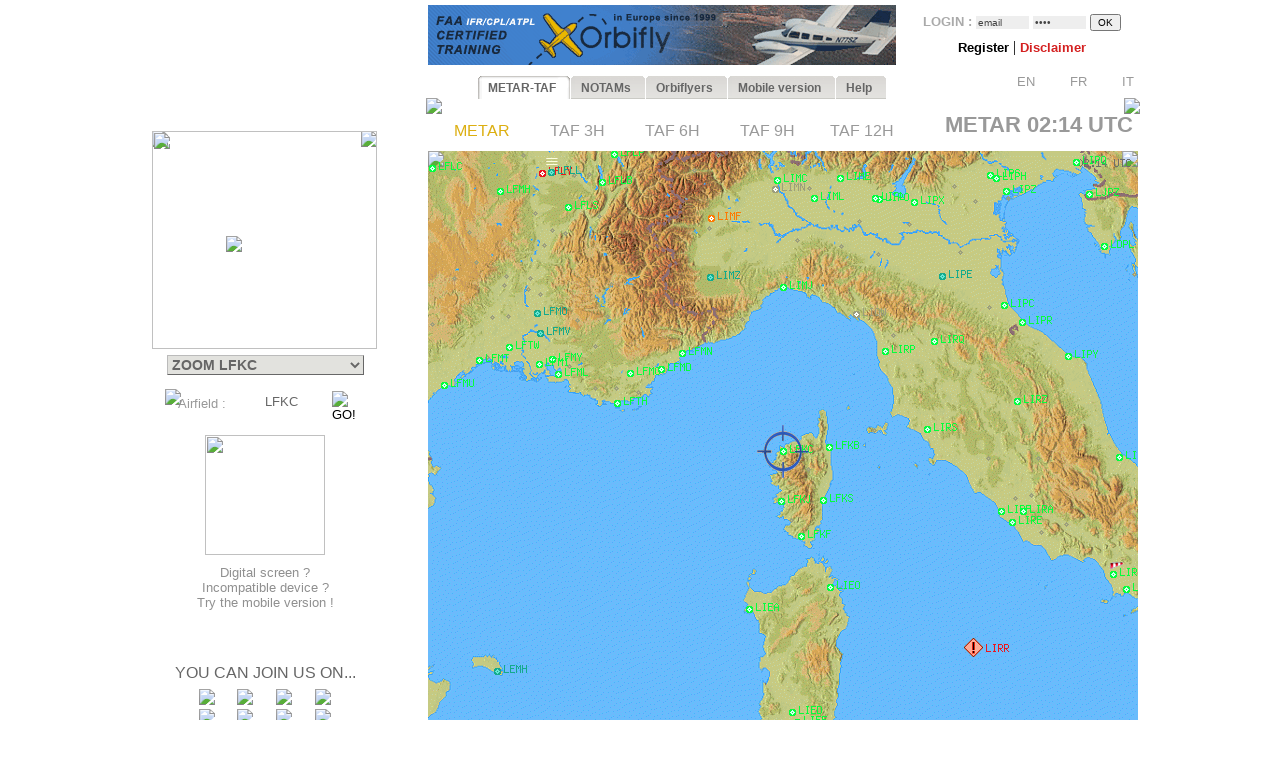

--- FILE ---
content_type: text/html; charset=UTF-8
request_url: https://www.orbifly.com/member/metmap.php?region_choose=EU2&icao_choose=LFKC&mode=metar&lang=ENG
body_size: 24544
content:
  

<html>
<head>

      <meta name="language" content="fr">
      <!--meta http-equiv="Content-Type" content="text/html; charset=windows-1252"-->
      <meta http-equiv="Content-Type" content="text/html; charset=UTF-8"/>
      <meta name="description" content="Ecole de formation à l'IFR privé américain FAA - US IR (Instrument Rating)">
      <meta name="keywords" lang="fr" content="IFR,FAA,américain,americain,Instrument Rating,IMC,IR,Europe,CPL,école,school,flight school,ILS,HSI,VOR,DME,cessna,piper,cirrus,mooney,diamond,da42,orbiflight,orbi flight,USA,united states,FAA,TSA,november,N-reg,N-registration,airplane,aircraft,fly,flying,learn,instructor,instructors,EASA,formation,PPL,ATPL,TSA,privé,private,instructeur,instructeurs,avion,pilote,US">
      <meta name="keywords" lang="en" content="IFR,FAA,american,Instrument Rating,IMC,IR,Europe,CPL,school,flight school,ILS,HSI,VOR,DME,cessna,piper,cirrus,mooney,diamond,da42,orbiflight,orbi flight,USA,united states,FAA,TSA,november,N-reg,N-registration,airplane,aircraft,fly,flying,learn,instructor,instructors,EASA,formation,PPL,ATPL,TSA,privé,private,instructor,instructors,airplane,pilot,US">
      <meta name="revist-after" content="15 days">
      <meta name="robots" content="index, follow">
      <meta name="robots" content="all">
      
      <!-- META IPHONE -->
      <link rel="apple-touch-icon-precomposed" href="/member/icones/metmap4.png" />
      <!--link rel="apple-touch-icon" href="/member/icones/metmap4.png"/-->
      <meta name="viewport" content="width=device-width,user-scalable=yes">
      <meta name="format-detection" content="telephone=yes">      
      <!-- FIN META IPHONE -->
      
      <link rel="icon" href="../orbi-favicon.ico" type="image/ico" />
      
      


<script async src="//pagead2.googlesyndication.com/pagead/js/adsbygoogle.js"></script>
<script>
     (adsbygoogle = window.adsbygoogle || []).push({
          google_ad_client: "ca-pub-2030298416328747",
          enable_page_level_ads: true
     });
</script>

      


	<title>MET'MAP - ORBIFLY FLIGHT SCHOOL - IFR ET CPL AMERICAIN EN EUROPE - FAA IFR AND CPL IN EUROPE</title>


<SCRIPT language="JavaScript">mode_bulle = 'metar' ;mode = 'metar' ;today = '2026-01-21' ;</SCRIPT><SCRIPT language="JavaScript">
 	        if ( ! icao_choose ) { var icao_choose = '' ; }
 	        </SCRIPT>  <style type="text/css">
  <!--
  a:active { color: #000000; text-decoration: none}
  a:link { color: #000000; text-decoration: none}
  a:visited { color: #000000; text-decoration: none}
  a:hover { color: #dcaf11; text-decoration: none ; background-color: none ; cursor:pointer; }

              #hint ul { padding: 3px; width: 280px; list-style-type: none; border: none; 
                          font-family: verdana; arial, sans-serif; font-size: 12px;  
                          BACKGROUND: #DDDDDD ; COLOR: #000000; text-align: left; z-index:6 ; } // ex #F6F6F6 ;
	          li { margin: 0 0 1px 0; cursor: default; color: #111111; }
	          li:hover { background: #ffc; }
	          .selected{background-color: #BBBBBB ;}  -->
  </style>
	

  <SCRIPT LANGUAGE="JavaScript">
  <!---
    function openPopupWindow(page,title) {
  if (typeof OpenWin != "undefined") {
             if (!OpenWin.closed) {
               OpenWin.close();
             }
           }
      OpenWin = window.open(page, 'title', 'resizable=no,menubar=no,scrollbars=yes,width=700,height=600');
    }
	//-->	
  </SCRIPT>

  <SCRIPT LANGUAGE="JavaScript">
  <!---
    function openPopupWindow2(page,title) {
  if (typeof OpenWin != "undefined") {
             if (!OpenWin.closed) {
               OpenWin.close();
             }
           }
      OpenWin = window.open(page, 'title', 'resizable=no,menubar=no,scrollbars=yes,width=830,height=500');
    }
	//-->	
  </SCRIPT>

  <SCRIPT LANGUAGE="JavaScript">
  <!---
    function openPopupWindow3(page,title) {
  if (typeof OpenWin != "undefined") {
             if (!OpenWin.closed) {
               OpenWin.close();
             }
           }
      OpenWin = window.open(page, 'title', 'resizable=no,menubar=no,scrollbars=yes,width=630,height=250');
    }
	//-->	
  </SCRIPT>
	<SCRIPT text="Javascript"> isclick = '1' ; </SCRIPT>
      
<style type="text/css">
    .alexfachee {
	margin:0;
	padding:0;
	font: bold 12px Arial;
}

h2 {
	font: bold 14px Verdana, Arial, Helvetica, sans-serif;
	color: #000;
	margin: 0px;
	padding: 0px 0px 0px 15px;
}
img {
border: none;
} 

/*- Menu Tabs--------------------------- */ 


    #tabs {
      float:left;
      width:100%;
      background-image: url("images/degrade4.png");
      font-size:93%;
      line-height:normal;
      }
    #tabs ul {
	  margin:0;
	  padding:10px 10px 0 50px;
	  list-style:none;
      }
    #tabs li {
      display:inline;
      margin:0;
      padding:0;
      }
    #tabs a {
      float:left;
      background:url("tabs/tableftL8.png") no-repeat left top;
      margin:0;
      padding:0 0 0 4px;
      text-decoration:none;
      }
    #tabs a span {
      float:left;
      display:block;
      background:url("tabs/tabrightL8.png") no-repeat right top;
      padding:5px 15px 4px 6px;
      color:#666;
      }
    /* Commented Backslash Hack hides rule from IE5-Mac \*/
    #tabs a span {float:none;}
    /* End IE5-Mac hack */
    #tabs a:hover span {
      color:#dcaf11;
      }
    #tabs a:hover {
      background-position:0% -42px;
      }
    #tabs a:hover span {
      background-position:100% -42px;
      }


</style>



<SCRIPT text="Javascript">

  function setActive(number) {
  	
	document.getElementById('bouton1').style.backgroundPosition='0% 0px';
	document.getElementById('span1').style.backgroundPosition='100% 0px';
	document.getElementById('bouton2').style.backgroundPosition='0% 0px';
	document.getElementById('span2').style.backgroundPosition='100% 0px';
	
	document.getElementById('bouton3').style.backgroundPosition='0% 0px';
	document.getElementById('span3').style.backgroundPosition='100% 0px';
	document.getElementById('bouton4').style.backgroundPosition='0% 0px';
	document.getElementById('span4').style.backgroundPosition='100% 0px';
	document.getElementById('bouton5').style.backgroundPosition='0% 0px';
	document.getElementById('span5').style.backgroundPosition='100% 0px';

	document.getElementById('bouton'+number).style.backgroundPosition='0% -84px';
    document.getElementById('span'+number).style.backgroundPosition='100% -84px'; 
    
    return true ;
  }  
  
  function setStyle2(number,isclick) {
    
    if ( isclick != number )
	{
	document.getElementById('bouton'+number).style.backgroundPosition='0% -42px';
    document.getElementById('span'+number).style.backgroundPosition='100% -42px'; 
	}

    return true ;
  }  
  
  function unsetStyle(number,isclick) {
    
    if ( isclick != number )
	{
	document.getElementById('bouton'+number).style.backgroundPosition='0% 0px';
    document.getElementById('span'+number).style.backgroundPosition='100% 0px'; 
	}

    return true ;
  }  
  
  
</SCRIPT>


<script language="JavaScript">

<!-- Menus dynamiques -->

<!--
//PLF-http://www.jejavascript.net/
function menuderoulant(selection){ 
window.location=selection.options[selection.selectedIndex].value;
}
//-->


<!-- Opacité -->

function set_opacity(id, opacity)
{
el = document.getElementById(id);
el.style["filter"] = "alpha(opacity="+opacity+")";
el.style["-moz-opacity"] = opacity/100;
el.style["-khtml-opacity"] = opacity/100;
el.style["opacity"] = opacity/100;
return true;
}


<!-- load_pub -->
  function load_pub() 
  { 	
	var xmlhttp = null ;
	if (window.XMLHttpRequest)
	{// code for IE7+, Firefox, Chrome, Opera, Safari
	  xmlhttp=new XMLHttpRequest();
	}
	else
	{// code for IE6, IE5
	  xmlhttp=new ActiveXObject("Microsoft.XMLHTTP");
	}
	xmlhttp.open("GET","metmap/pub_auto.php?renew=yes",true) ;	xmlhttp.send(null);

	  xmlhttp.onreadystatechange=function()
	{
	if (xmlhttp.readyState==4 && xmlhttp.status==200)
	{
	  document.getElementById("bandopub").innerHTML=xmlhttp.responseText;
	}
	}
		
  }


<!-- Fonction AJAX  load_bulle();   -->

  function load_bulle(icao,mode_bulle,fir) 
  { 	
	if ( fir == 'FIR' && mode_bulle == 'notams' )
	{
	  mode_bulle2 = 'FIR' ;	
	}
	else if ( fir == 'FIR' && ( mode_bulle == 'metar' 
	                            || mode_bulle == 'taf3' || mode_bulle == 'taf6' || mode_bulle == 'taf9' || mode_bulle == 'taf12' ) )
	{
	  mode_bulle2 = 'FIR'+mode_bulle ;	
	}
	else
	{
	  mode_bulle2 = mode_bulle ;	
	}
	
	var xmlhttp = null ;
	if (window.XMLHttpRequest)
	{// code for IE7+, Firefox, Chrome, Opera, Safari
	  xmlhttp=new XMLHttpRequest();
	}
	else
	{// code for IE6, IE5
	  xmlhttp=new ActiveXObject("Microsoft.XMLHTTP");
	}
	xmlhttp.open("GET","metmap/orbi_met_bulles.php?lang=ENG&INDEXPHP=metmap.php&icao_cod="+icao+"&mode_bulle="+mode_bulle2,true) ;	xmlhttp.send(null);

	  xmlhttp.onreadystatechange=function()
	{
	if (xmlhttp.readyState==4 && xmlhttp.status==200)
	{
	  document.getElementById("bulle"+icao).innerHTML=xmlhttp.responseText;
	}
	}
		
  }
  
  
  
  function load_airfield(icao,label,atis,metoffice,numica,nummom,view_mode) 
  { 		
	var xmlhttp = null ;
	if (window.XMLHttpRequest)
	{// code for IE7+, Firefox, Chrome, Opera, Safari
	  xmlhttp=new XMLHttpRequest();
	}
	else
	{// code for IE6, IE5
	  xmlhttp=new ActiveXObject("Microsoft.XMLHTTP");
	}
	xmlhttp.open("GET","metmap/airfield.php?lang=ENG&label_icao_choose="+label+"&ATIS_icao_choose="+atis+"&metoffice_icao_choose="+metoffice+"&icao_choose="+icao+"&num_ica="+numica+"&num_mom="+nummom+"&view_mode="+view_mode,true) ;	xmlhttp.send(null);

	  xmlhttp.onreadystatechange=function()
	{
	if (xmlhttp.readyState==4 && xmlhttp.status==200)
	{
	  document.getElementById("moduleairfield").innerHTML=xmlhttp.responseText;
	}
	}
		
  }
  
    
  


</script>






    <!-- AJAX pour code OACI (liste déroulante) -->
	<script type="text/javascript" src="metmap/javascripts/prototype.js"></script>
	<script type="text/javascript" src="metmap/javascripts/effects.js"></script>
	<script type="text/javascript" src="metmap/javascripts/controls.js"></script>
    <script src="metmap/javascripts/scriptaculous.js?load=slider" type="text/javascript"></script>




</head>



<BODY leftmargin="0" topmargin="5" bgcolor="white" onload="javascript: setActive(isclick) ; return false;">
<!-- ACTIVATION DU MENU -->






<CENTER>

<!-- DEBUT TABLEAU PAGE COMPLETE -->
<TABLE width="100%" border="0" cellpadding="0" cellspacing="0">
	
  <TR>
	  <TD align="Center" valign="Top" colspan="2">

    <!-- TABLE CONTENANTE DES COLONNES -->
		<TABLE width=995 border=0 cellspacing=0 cellpadding=0><!-- width changée de 100% é 1024 -->
		  <TR>

		    <TD valign=top rowspan=2> <!--  style="display:none;" -->






  <A href="http://www.orbifly.com" target="_blank">
  <TABLE background="images/metmap2.png" width=226 height=108  border=0 style="background-repeat:no-repeat;background-position:center center;" cellspacing="0" cellpadding="0">
    <TR>
      <TD align=center valign=bottom>
      &nbsp;
      </TD> 
    </tr>
  </TABLE>
  </A>    <!-- Etude des zoom -->
                       
                   
                       <!-- Fin Etude des zoom --><DIV style="position:relative; top:18; left:0; margin: 0; padding: 0; z-index:2;"><DIV id="minimap" style="position:absolute; top:0; left:9; margin: 0; padding: 0; width:225px; ">	    <!--DIV id="minimap" style="margin:0;"-->			  
		  <IMG src="images/EUR.gif" usemap="#region_choose" border="0" 
			        style="position: relative; top:0; left:0; margin: 0; padding: 0; "><DIV style="position: absolute; left:0; top:0; margin: 0; padding: 0; z-index:7;"><IMG src="images/pixel.gif" usemap="#region_choose" border="0" 
				        style="position: absolute; width:225; height:218; 
				                top:0; left:0; margin: 0; padding: 0; "></DIV>


		  


		  
     <IMG src="images/coin1.png" border="0" id="coin1" 
		   style="position: absolute; top:0; left:0; margin: 0; padding: 0; z-index:2;">      <IMG src="images/coin2.png" border="0" id="coin2" 
		   style="position: absolute; top:0; right:0; margin: 0; padding: 0; z-index:2;">      <IMG src="images/coin3.png" border="0" id="coin3" 
		   style="position: absolute; bottom:0; left:0; margin: 0; padding: 0; z-index:2;">      <IMG src="images/coin4.png" border="0" id="coin4" 
		   style="position: absolute; bottom:0; right:0; margin: 0; padding: 0; z-index:2;">      <IMG src="images/viseurB2.png" border="0" id="viseur" 
			   style="position: absolute; top:105; left:74; 
			           margin: 0; padding: 0; z-index:6;"> 		   
	   
		   	    


<map name="region_choose" style="z-index:6;">


<area shape="POLY" 
			      coords="0,0"
				  href="metmap.php?region_choose=EU2&mode=metar&view_color=metars&lang=ENG" title="- WESTERN EUROPE -">
<area shape="POLY" 
			      coords="0,0"
				  href="metmap.php?region_choose=EUR&mode=metar&view_color=metars&lang=ENG" title="- SOUTHERN EUROPE -">
<area shape="POLY" 
			      coords="126,74,145,82,133,95,132,108,115,115,103,101,121,92,111,78"
				  href="metmap.php?region_choose=AUS&mode=metar&view_color=metars&lang=ENG" title="Austria/Czech Rep.">
<area shape="POLY" 
			      coords="158,86,171,78,191,129,194,142,140,137,115,115,133,108,139,112,158,107,164,97"
				  href="metmap.php?region_choose=BOS&mode=metar&view_color=metars&lang=ENG" title="Balkan Peninsula">
<area shape="POLY" 
			      coords="207,0,225,0,225,60,171,60,170,45,207,11"
				  href="metmap.php?region_choose=BIE&mode=metar&view_color=metars&lang=ENG" title="Belarus">
<area shape="POLY" 
			      coords="64,52,89,52,81,83,65,75"
				  href="metmap.php?region_choose=BNL&mode=metar&view_color=metars&lang=ENG" title="Benelux">
<area shape="POLY" 
			      coords="62,0,135,0,125,45,90,45,89,52,64,52"
				  href="metmap.php?region_choose=DEN&mode=metar&view_color=metars&lang=ENG" title="Denmark">
<area shape="POLY" 
			      coords="0,89,64,52,65,75,25,99"
				  href="metmap.php?region_choose=CHN&mode=metar&view_color=metars&lang=ENG" title="English Channel">
<area shape="POLY" 
			      coords="25,99,48,85,59,96,83,97,74,107,91,124,57,135,25,121"
				  href="metmap.php?region_choose=FRA&mode=metar&view_color=metars&lang=ENG" title="France">
<area shape="POLY" 
			      coords="65,75,81,83,89,89,83,97,59,96,48,85"
				  href="metmap.php?region_choose=FR2&mode=metar&view_color=metars&lang=ENG" title="France (Paris area)">
<area shape="POLY" 
			      coords="90,45,125,45,126,74,112,79,121,92,103,101,89,89,81,83"
				  href="metmap.php?region_choose=GER&mode=metar&view_color=metars&lang=ENG" title="Germany">
<area shape="POLY" 
			      coords="140,137,194,142,192,184,162,184"
				  href="metmap.php?region_choose=GR2&mode=metar&view_color=metars&lang=ENG" title="Greece">
<area shape="POLY" 
			      coords="158,86,164,97,158,108,139,112,133,108,133,95,146,82"
				  href="metmap.php?region_choose=HSL&mode=metar&view_color=metars&lang=ENG" title="Hungaria/Slovakia">
<area shape="POLY" 
			      coords="89,121,106,107,144,147,131,167"
				  href="metmap.php?region_choose=ITA&mode=metar&view_color=metars&lang=ENG" title="Italy/Croatia">
<area shape="POLY" 
			      coords="67,135,91,124,131,167,144,147,162,184,162,190,105,190,105,169,64,167,43,170"
				  href="metmap.php?region_choose=MED&mode=metar&view_color=metars&lang=ENG" title="Mediterranean Sea">
<area shape="POLY" 
			      coords="105,190,162,191,162,184,192,184,190,217,105,217"
				  href="metmap.php?region_choose=MA2&mode=metar&view_color=metars&lang=ENG" title="Northern Africa East">
<area shape="POLY" 
			      coords="0,180,43,170,64,167,105,169,105,190,105,217,0,217"
				  href="metmap.php?region_choose=MA1&mode=metar&view_color=metars&lang=ENG" title="Northern Africa West">
<area shape="POLY" 
			      coords="125,45,170,45,171,78,158,86,126,74"
				  href="metmap.php?region_choose=POL&mode=metar&view_color=metars&lang=ENG" title="Poland">
<area shape="POLY" 
			      coords="0,113,67,135,43,170,0,180"
				  href="metmap.php?region_choose=ESP&mode=metar&view_color=metars&lang=ENG" title="Spain/Portugal">
<area shape="POLY" 
			      coords="89,89,106,107,89,122,74,107"
				  href="metmap.php?region_choose=SUI&mode=metar&view_color=metars&lang=ENG" title="Switzerland">
<area shape="POLY" 
			      coords="191,129,225,129,225,217,190,217,194,142"
				  href="metmap.php?region_choose=TUR&mode=metar&view_color=metars&lang=ENG" title="Turkey/Egypt">
<area shape="POLY" 
			      coords="0,0"
				  href="metmap.php?region_choose=UKL&mode=metar&view_color=metars&lang=ENG" title="UK (London area)">
<area shape="POLY" 
			      coords="171,60,225,60,225,129,191,129,171,78"
				  href="metmap.php?region_choose=UKR&mode=metar&view_color=metars&lang=ENG" title="Ukraine">
<area shape="POLY" coords="0,0,62,0,64,52,0,89"
			href="metmap2.php?region_choose=UK2&mode=metar&view_color=metars" title="UK / Ireland"><area shape="POLY" coords="135,0,207,0,207,11,170,45,125,45"
			href="metmap2.php?region_choose=BAL&mode=metar&view_color=metars" title="Baltic Sea">

<area shape="default" nohref>
</map></DIV><DIV id="menuregion" style="position:absolute; top:224; left:10; margin: 0; padding: 0; width:225px;"><CENTER>

            <form name="region" action="metmap.php" target=_self method="post" style="MARGIN: 0;">
            
	   <select name="region_choose" onChange="menuderoulant(this)"  style ="CURSOR: POINTER; FONT-SIZE: 14px; FONT-WEIGHT: bold;
BORDER-LEFT-COLOR: #BBBBBB;
BORDER-BOTTOM-COLOR: #BBBBBB;
COLOR: #666666;
BORDER-TOP-STYLE: outset;
BORDER-TOP-COLOR: #BBBBBB;
BORDER-RIGHT-STYLE: outset;
BORDER-LEFT-STYLE: outset;
BACKGROUND-COLOR: #e2e2de;
BORDER-RIGHT-COLOR: #BBBBBB;
BORDER-BOTTOM-STYLE: outset;" >



    <OPTION value="metmap.php?mode=metar&lang=ENG&icao_choose=LFKC" style ="FONT-WEIGHT: bold; COLOR: #a08800;">
			 ZOOM LFKC<optgroup label="Charts : "><OPTION value="metmap.php?region_choose=EU2&mode=metar&lang=ENG&view_color=metars">- WESTERN EUROPE -<OPTION value="metmap.php?region_choose=EUR&mode=metar&lang=ENG&view_color=metars">- SOUTHERN EUROPE -<OPTION value="metmap.php?region_choose=SCA&mode=metar&lang=ENG&view_color=metars">- NORTHERN EUROPE -<OPTION value="metmap.php?region_choose=ATL&mode=metar&lang=ENG&view_color=metars">- NORTH ATLANTIC -<OPTION value="metmap.php?region_choose=CRB&mode=metar&lang=ENG&view_color=metars">- EAST CARIBBEANS -<OPTION value="metmap.php?region_choose=GUY&mode=metar&lang=ENG&view_color=metars">- GUYANAS -<OPTION value="metmap.php?region_choose=WLD&mode=metar&lang=ENG&view_color=metars">- WORLD MAP -</optgroup><optgroup label="European Countries : "><OPTION value="metmap.php?region_choose=AUS&mode=metar&lang=ENG&view_color=metars">Austria/Czech Rep.<OPTION value="metmap.php?region_choose=BOS&mode=metar&lang=ENG&view_color=metars">Balkan Peninsula<OPTION value="metmap.php?region_choose=BAL&mode=metar&lang=ENG&view_color=metars">Baltic Sea<OPTION value="metmap.php?region_choose=BIE&mode=metar&lang=ENG&view_color=metars">Belarus<OPTION value="metmap.php?region_choose=BNL&mode=metar&lang=ENG&view_color=metars">Benelux<OPTION value="metmap.php?region_choose=DEN&mode=metar&lang=ENG&view_color=metars">Denmark<OPTION value="metmap.php?region_choose=CHN&mode=metar&lang=ENG&view_color=metars">English Channel<OPTION value="metmap.php?region_choose=FRA&mode=metar&lang=ENG&view_color=metars">France<OPTION value="metmap.php?region_choose=FR2&mode=metar&lang=ENG&view_color=metars">France (Paris area)<OPTION value="metmap.php?region_choose=GER&mode=metar&lang=ENG&view_color=metars">Germany<OPTION value="metmap.php?region_choose=GR2&mode=metar&lang=ENG&view_color=metars">Greece<OPTION value="metmap.php?region_choose=HSL&mode=metar&lang=ENG&view_color=metars">Hungaria/Slovakia<OPTION value="metmap.php?region_choose=ITA&mode=metar&lang=ENG&view_color=metars">Italy/Croatia<OPTION value="metmap.php?region_choose=MED&mode=metar&lang=ENG&view_color=metars">Mediterranean Sea<OPTION value="metmap.php?region_choose=NSE&mode=metar&lang=ENG&view_color=metars">Nordic Sea<OPTION value="metmap.php?region_choose=MA2&mode=metar&lang=ENG&view_color=metars">Northern Africa East<OPTION value="metmap.php?region_choose=MA1&mode=metar&lang=ENG&view_color=metars">Northern Africa West<OPTION value="metmap.php?region_choose=POL&mode=metar&lang=ENG&view_color=metars">Poland<OPTION value="metmap.php?region_choose=SCD&mode=metar&lang=ENG&view_color=metars">Scandinavia<OPTION value="metmap.php?region_choose=ESP&mode=metar&lang=ENG&view_color=metars">Spain/Portugal<OPTION value="metmap.php?region_choose=SUI&mode=metar&lang=ENG&view_color=metars">Switzerland<OPTION value="metmap.php?region_choose=TUR&mode=metar&lang=ENG&view_color=metars">Turkey/Egypt<OPTION value="metmap.php?region_choose=UKL&mode=metar&lang=ENG&view_color=metars">UK (London area)<OPTION value="metmap.php?region_choose=UK2&mode=metar&lang=ENG&view_color=metars">UK / Ireland<OPTION value="metmap.php?region_choose=UKR&mode=metar&lang=ENG&view_color=metars">Ukraine</optgroup>
				   </SELECT>
		           </form>
</DIV><DIV id="theformicao2" style="position:absolute; top:258; left:0; margin: 0; padding: 0;">
  <!-- FORM MET PAR CODE OACI -->

  <IMG id="fondsearch2" src="images/search2.png" border="0" style="position:absolute; top:0; left:22;">
  
  <form name="icao" action="metmap.php#go" target="_self" method="post" style="MARGIN: 0;">

  <SPAN style="position:absolute; top:7; left:35; margin: 0; padding: 0;">
    <A onmouseover="icao_choose.select();" onclick="icao_choose.select();">
    <FONT face="arial, sans-serif" color="#999999" size="-1">
    Airfield&nbsp;:     </FONT>
    </A>
  </SPAN>
  
  
  <SPAN style="position:absolute; top:4; left:120; margin: 0; padding: 0; z-index:6;">
  
				   <div id="hint" style="position:relative; top:15; left:-95; z-index:6;"></div>
	               
				   <input type="hidden" name="region_choose" value="EUR">
				   <input type="hidden" name="mode" value="metar">
				   				   <input type="hidden" name="lang" value="ENG">
				   				   				   				   					
				   <input type="text" id="icao_choose" name="icao_choose" 
				    value="LFKC"  
				    onfocus="icao_choose.select();" onclick="icao_choose.select();" onmouseover="icao_choose.select();" size="5" maxlength="10" 
				    style="position:absolute; top:0; left:0;  
				           border:none; border-color:none;background:none;background-color:none;COLOR:#666666;FONT-SIZE:13;" /> 				    
	
				<script type="text/javascript">
			        new Ajax.Autocompleter("icao_choose","hint","metmap_server.php", {afterUpdateElement : getSelectedId});
			        function getSelectedId(text, li) {
			        $('icao_choose').value=li.id;
			        //$('megamap').value='EUR';
			        }
				</script>
  </SPAN>
   
  
  

  <SPAN style="position:absolute; top:2; left:189; margin: 0; padding: 0;">
    <input type="image" src="images/blkbutton.png" value="GO!">
  </SPAN>
  
  </FORM></DIV></DIV><CENTER><DIV style="position:relative; top:268; left:-19; margin: 0; padding: 0;"><BR>
<BR>
<BR>

<TABLE border="0" width="164" cellpadding="0" cellspacing="0">
  <!--TR>
    <TD align="center" valign="top">
      <IMG src="images/restart2.png" width="50" border="0">
      <BR>
      <FONT color="#4444CC" size="-1" face="Arial,Sans Serif">
      <B>
        Met'Map is currently being updated: TAFs are available in text but coloured TAF spots are temporarily unavailable.<BR><BR>      </B>
      </FONT>
    </TD>  
  </TR-->
  <TR>
    <TD align="center" valign="top" height="130">
      <A href="online_met.php?lang=ENG">        
        <IMG src="images/linkedin-mobile_minimini2.png" width="120" border="0">
      </A>
    </TD>
  </TR>
  <TR>
    <TD align="center" valign="bottom" bgcolor="white">
      <A href="online_met.php?lang=ENG">        
      <FONT color="#909090" size="-1" face="Arial,Sans Serif">
        Digital screen ?<BR>Incompatible device ?<BR>Try the mobile version&nbsp;!      </FONT>
      </A>
    </TD>
  </TR>
</TABLE>
<BR><BR><BR><P style="margin-top:0;margin-bottom:5;margin-left:0;margin-right:0;">
<FONT color="#666666" face="arial,sans serif" size="3">
YOU CAN JOIN US ON...</FONT>
</P>

<TABLE border="0" width="154" cellpadding="2" cellspacing="0">
  <TR>
    <TD align="center" valign="top">
      <A href="../index.php" target="_blank">
      <IMG src="images/facebook/terre-internet-world-icone-8154-48_mini2.png" border="0">
      </A>
    </TD>
    <TD align="center" valign="top">
      <A href="../index.php?mode=novembair" target="_blank">
      <IMG src="images/facebook/journal48black_mini2.png" border="0"><!-- journal48black.png facebook/48px-Knewsticker.png -->
      </A>
    </TD>
    <TD align="center" valign="top">
      <A href="http://www.facebook.com/pages/Gland-Switzerland/Orbifly/120400974637077" target="_blank">
      <IMG src="images/facebook/facebook2_mini2.png" border="0">
      </A>
    </TD>
    <TD align="center" valign="top">
      <A href="http://twitter.com/@Orbifly" target="_blank">
      <IMG src="images/facebook/twitter_mini2.png" border="0">
      </A>
    </TD>
  </TR>
  
  <TR>
    <TD align="center" valign="top">
      <A href="../index.php" target="_blank">
      <IMG src="images/facebook/text-internet.png" border="0">
      </A>
    </TD>
    <TD align="center" valign="top">
      <A href="../index.php?mode=novembair" target="_blank">
      <IMG src="images/facebook/text-novemb.png" border="0">
      </A>
    </TD>
    <TD align="center" valign="top">
      <A href="http://www.facebook.com/pages/Gland-Switzerland/Orbifly/120400974637077" target="_blank">
      <IMG src="images/facebook/text-faceb.png" border="0">
      </A>
    </TD>
    <TD align="center" valign="top">
      <A href="http://twitter.com/@Orbifly" target="_blank">
      <IMG src="images/facebook/text-twitt.png" border="0">
      </A>
    </TD>
  </TR>

  <TR>
    <TD align="center" valign="top" colspan="4">
      &nbsp;
    </TD>
  </TR>

  <TR>
    <TD align="center" valign="top" colspan="4">
    
    <iframe src="http://www.facebook.com/plugins/like.php?href=http%3A%2F%2Fwww.facebook.com%2Fpages%2FOrbifly%2F120400974637077&amp;layout=button_count&amp;show_faces=false&amp;width=100&amp;action=like&amp;colorscheme=light&amp;height=21" scrolling="no" frameborder="0" style="border:none; overflow:hidden; width:100px; height:21px;" allowTransparency="true"></iframe>
    
    </TD>
  </TR>
  
  <!--TR>
    <TD align="center" valign="top">
      <A href="../index.php" target="_blank">
      <FONT color="#666666" face="Gill Sans,arial,sans serif" size="1">
      INTERNET
      </FONT>
      </A>
    </TD>
    <TD align="center" valign="top">
      <A href="../index.php?mode=novembair" target="_blank">
      <FONT color="#666666" face="Gill Sans,arial,sans serif" size="1">
      NOVEMB'AIR
      </FONT>
      </A>
    </TD>
    <TD align="center" valign="top">
      <A href="http://www.facebook.com/pages/Gland-Switzerland/Orbifly/120400974637077" target="_blank">
      <FONT color="#666666" face="Gill Sans,arial,sans serif" size="1">
      FACEBOOK
      </FONT>
      </A>
    </TD>
    <TD align="center" valign="top">
      <A href="http://twitter.com/@Orbifly" target="_blank">
      <FONT color="#666666" face="Gill Sans,arial,sans serif" size="1">
      TWITTER
      </FONT>
      </A>
    </TD>
  </TR-->
</TABLE>
</DIV>
<!-- FIN DU DIV POUR TOUS LES AUTRES INFOS APRES MINIMAP-->








			</TD>





<!-- LOGO ORBIFLY -->


<TD valign=top align=left valign=top> 

</TD>
<!-- FIN DE LOGO ORBIFLY -->
			 





<TD valign="top" width="710">  
<!-- MODULE PUB + LOGIN -->


<DIV id="publogin" style="position:relative; top:0; left:0; z-index:8;">
	
	
		<SPAN id="bandopub">
	<SCRIPT language="JavaScript">  

// on met en cache l'image qui sert a remplacer les images cass�es (pubs)
var offline_image3 = new Image();
offline_image3.src = "pubs/orbifly.gif";

</SCRIPT>
<A id="bandolink" href=../index.php?lang=ENG&mode=1 target="_blank">
	      <IMG id="bandopub_img" src="pubs/orbifly.gif" style="position:absolute; top:0; left:0; border:none;"
	      onerror="javascript: this.src='pubs/orbifly.gif'; return true ;" >
	      </A>	</SPAN>
	

	
	<DIV id="login" style="position:absolute; top:0; right:0; text-align:right; z-index:8;">
	<TABLE width="231" height="61" background="images/grossecase.png" style="background-repeat:no-repeat;background-position:top center;margin:0;" cellpadding="0" cellspacing="0" border="0">
  <TR>
    <TD align="center" v-align="middle">
   

			 

<!--BR-->
         
<form action="metmap.php" method="post" style="margin-top:9;margin-bottom:2;margin-left:0;margin-right:0;">
<FONT face=arial size="-1" color="#AAAAAA"><B>
	LOGIN&nbsp;:        <input type="text" name="login" 
        value="email" 
        size="7" onfocus="this.select();" onmouseover="this.select();"
        style="margin:0; FONT-SIZE: 10px; BORDER: none; COLOR: #444444; BACKGROUND: #EEEEEE;">
        
        <input type="password" name="pass" value="pass" 
        size="7" onfocus="this.select();" onmouseover="this.select();"
        style="margin:0; FONT-SIZE: 10px; BORDER: none; COLOR: #444444; BACKGROUND: #EEEEEE;">

        <input type="hidden" name="permanent" value="0"> 


</B></FONT>
<input type="hidden" name ="firstlog" value="yes">
<input type="hidden" name ="mode" value="metar">
<!--input type="hidden" name ="region_choose" value="EUR"-->
<input type="hidden" name ="icao_choose" value="LFKC"><input type="submit" value="OK" style="margin:0; FONT-SIZE: 10px;">



<BR>


<P style="margin-top:7;margin-bottom:1;margin-left:0;margin-right:0;">

             <A href="metmap_subscribe.php?lang=ENG" target="_self">
			 <FONT face=Arial size=-1>
			 <B>
			 Register			 </B>
			 </FONT>
			 </A>



             <A href="metmap.php?lang=ENG&mode=disclaimer" target="_self">
			 <!--FONT face=Arial size=-1-->
			 |
			 <!--/FONT-->
			 <FONT face=Arial size=-1 color=#d42020>
			 <B>
			 Disclaimer   			 
			 </B>
			 </FONT>
			 </A>

			 <!--A href="../index.php?lang=ENG&mode=1" target="_blank">
			 <FONT face=Arial size=-1>
			 |
			 </FONT>
			 <FONT face=Arial size=-1 color=#0A24DC>
			 <B>
			 Who is Orbifly ?   			 
			 </B>
			 </FONT>
			 </A-->





         <BR><P align="right" style="z-index:8;">&nbsp;&nbsp;<A href="metmap.php?mode=metar&icao_choose=LFKC&region_choose=EUR&param=878/1343/1588/1943/1/icao&lang=ENG"><IMG src="images/flags/UKG_mini.png" width="19" height="13" border="0">&nbsp;<FONT face="Arial" size="2" color="#999999">EN</FONT></A>&nbsp;&nbsp;&nbsp;<A href="metmap.php?mode=metar&icao_choose=LFKC&region_choose=EUR&param=878/1343/1588/1943/1/icao&lang=FRA"><IMG src="images/flags/FRA_mini.png" width="19" height="13" border="0">&nbsp;<FONT face="Arial" size="2" color="#999999">FR</FONT></A>&nbsp;&nbsp;&nbsp;<A href="metmap.php?mode=metar&icao_choose=LFKC&region_choose=EUR&param=878/1343/1588/1943/1/icao&lang=ITA"><IMG src="images/flags/ITA_mini.png" width="19" height="13" border="0">&nbsp;<FONT face="Arial" size="2" color="#999999">IT</FONT></A>&nbsp;</P>
</P>

</FORM>




    </TD>
  </TR>
</TABLE>			 
	</DIV>
	
</DIV>

&nbsp;
<!-- FIN DE MODULE PUB + LOGIN -->
</TD>			 

			 
			 
         <!-- AFFICHAGE DES ALARMES -->
		  </TR>	
		 
		 
		  <TR>	
		    <TD align=right valign=top colspan=2>
			  <!-- Début de la colonne 2 ////////////////////////////////////////////////////////////////////////// -->

                    
          
   


	
			  
		  <!--TABLE border="1" width="100%" cellpadding="0" cellspacing="0" id="latable"-->
		  <TABLE border="0" cellpadding="0" cellspacing="0" id="latable">
		    <TR>
			  <TD>
			      
    
			    <!--SPAN id="tabs" class="alexfachee" parent="latable" style="position:relative; top:30; left:0; margin: 0; padding: 0;  z-index:5;"-->   
<SPAN id="tabs" class="alexfachee" parent="latable" style="position:relative; top:43; left:0; margin: 0; padding: 0;  z-index:5;">   
  <ul>
    <li class="alexfachee"><a href="#" title="METAR-TAF" 
           id="bouton1" onclick="javascript: setActive('1') ; isclick = '1' ; 
                        window.location.href='metmap.php?region_choose=EUR&mode=metar&icao_choose=LFKC&lang=ENG'; return false;"
           onmouseover="javascript: setStyle2('1',isclick) ; return false;"
           onmouseout="javascript: unsetStyle('1',isclick) ; return false;" >
      <span id="span1">METAR-TAF</span></a></li>
      
    <li class="alexfachee"><a href="#" title="NOTAMs" 
           id="bouton2" onclick="javascript: setActive('2') ; isclick = '2' ;
                        window.location.href='metmap.php?region_choose=EUR&mode=notams&icao_choose=LFKC&lang=ENG'; return false;"
           onmouseover="javascript: setStyle2('2',isclick) ; return false;"
           onmouseout="javascript: unsetStyle('2',isclick) ; return false;" >
      <span id="span2">NOTAMs</span></a></li>


	      
    <li class="alexfachee"><a href="#" title="ORBIFLYERS" 
           id="bouton3" onclick="javascript: setActive('3') ; isclick = '3' ; 
                        window.location.href='metmap_subscribe.php?lang=ENG'; return false;"
           onmouseover="javascript: setStyle2('3',isclick) ; return false;"
           onmouseout="javascript: unsetStyle('3',isclick) ; return false;" >
      <span id="span3">Orbiflyers</span></a></li>
	      
      
      
      
    <!--li class="alexfachee"><a href="#" title="Other Charts" 
           id="bouton4" onclick="javascript: isclick = '4' ; 
                        window.location.href='metmap.php?region_choose=EUR&mode=fronts&icao_choose=LFKC&lang=ENG'; return false;"
           onmouseover="javascript: setStyle2('4',isclick) ; return false;"
           onmouseout="javascript: unsetStyle('4',isclick) ; return false;" >
      <span id="span4">USAF Charts</span></a></li-->

      
    <li class="alexfachee"><a href="#" title="Mobile" 
           id="bouton4" onclick="javascript: isclick = '4' ; 
                        window.location.href='iphone.php?region_choose=EUR&mode=metar&icao_choose=LFKC&lang=ENG'; return false;"
           onmouseover="javascript: setStyle2('4',isclick) ; return false;"
           onmouseout="javascript: unsetStyle('4',isclick) ; return false;" >
      <span id="span4">Mobile version</span></a></li>

      
    <li class="alexfachee"><a href="#" title="Help" 
           id="bouton5" onclick="javascript: isclick = '5' ; 
                        window.location.href='metmap.php?region_choose=EUR&mode=help&icao_choose=LFKC&lang=ENG'; return false;"
           onmouseover="javascript: setStyle2('5',isclick) ; return false;"
           onmouseout="javascript: unsetStyle('5',isclick) ; return false;" >
      <span id="span5">Help</span></a></li>
      
  </ul>
  <IMG src="images/leftbobo2.png" style="position:absolute; top:32; left:-2; margin: 0;">
  <IMG src="images/rightbobo2.png" style="position:absolute; top:32; right:-2; margin: 0;">
</SPAN>			    
              </TD>
              </TR>
              <TR>
              
          	
              <TD background="images/resultat4.gif" 
			       width="710" 			      style="background-repeat:no-repeat;background-position:center center;">
			      
          	
			      
			      
			      
			      


<!-- -------------------------- MENUS DEROULANTS -------------------------------- -->









 			   <!-- CARTES METMAP -->
			   
			   
			   				 
				 
				 


				 
             <SCRIPT language="JavaScript">  

// on met en cache l'image qui sert a remplacer les images cass�e
var offline_image = new Image();
offline_image.src = "images/nonet11.png";

var offline_image2 = new Image();
offline_image2.src = "images/pixel.gif";

     	  	      
<!-- FONCTION qui donne l'heure actuelle + x heures -->
function updateTimeUTC ( now2 , delay2 ) {
             
             if ( delay2 == 0 ) { var modetext2 = 'METAR';  }
             if ( delay2 == 3 ) { var modetext2 = 'TAF';  }
             if ( delay2 == 6 ) { var modetext2 = 'TAF';  }
             if ( delay2 == 9 ) { var modetext2 = 'TAF';  }
             if ( delay2 == 12 ) { var modetext2 = 'TAF';  }

             var newtimestamp2 = new Date(now2.getUTCFullYear(), now2.getUTCMonth(), now2.getUTCDay(), now2.getUTCHours() + delay2 , now2.getUTCMinutes() );
             
             if ( newtimestamp2.getHours() < 10 ) { var addzero = '0' ; } else {var addzero = '' ;}
             if ( newtimestamp2.getMinutes() < 10 ) { var addzero2 = '0' ; } else {var addzero2 = '' ;}
             var viewTime2 = modetext2+'&nbsp;'+addzero+newtimestamp2.getHours()+':'+addzero2+newtimestamp2.getMinutes() ;
             //document.getElementById('taf_hour').innerHTML=modetext+'&nbsp;'+viewTime ; 
 	  return viewTime2 ;
 	  
 	  }  
 	  
 	  
// on pose l'heure de reference du premier affichage
var referencenow = new Date(); 	
  


// ON TRAVAILLE LES TOUCHES CLAVIER !

// Cette fonction, selon le type de navigateur, retourne l'objet 'event' appropri�. 
function checkEventObj ( _event_ ) {
	// --- IE explorer
	if ( window.event )
		return window.event;
	// --- Netscape and other explorers
	else
		return _event_;
}

  
  
// on travaille l'�v�nement pour : onkeydown   KEY_LEFT	= 37;   KEY_RIGHT	= 39;  
function applyKey (_event_) {
	
  if ( _event_ == "37" || _event_ == "39" ) {
    intKeyCode = _event_ ;
  } else {
    var winObj = checkEventObj(_event_);
    var intKeyCode = winObj.keyCode;	
  }
  KEY_LEFT = 37 ; KEY_RIGHT = 39 ;
  var action = 0 ; var plotarrow = 0 ; var modearrow = '' ;
  
  // fleches droites puis gauches
  if ( ( intKeyCode == 39 ) && ( mode_bulle=='metar' ) )
    { action = 1 ;
      plotarrow = 3 ; modearrow = 'taf' ; 
    
  } else if ( ( intKeyCode == 39 ) && ( mode_bulle=='taf3' ) )
    { action = 1 ;
      plotarrow = 6 ; modearrow = 'taf' ;
    
  } else if ( ( intKeyCode == 39 ) && ( mode_bulle=='taf6' ) )
    { action = 1 ;
      plotarrow = 9 ; modearrow = 'taf' ; 
    
  } else if ( ( intKeyCode == 39 ) && ( mode_bulle=='taf9' ) )
    { action = 1 ;
      plotarrow = 12 ; modearrow = 'taf' ; 
    
  } else if ( ( intKeyCode == 39 ) && ( mode_bulle=='taf12' ) )
    { action = 0 ; 
    
  } else if ( ( intKeyCode == 37 ) && ( mode_bulle=='taf12' ) )
    { action = 1 ;
      plotarrow = 9 ; modearrow = 'taf' ;

  } else if ( ( intKeyCode == 37 ) && ( mode_bulle=='taf9' ) )
    { action = 1 ;
      plotarrow = 6 ; modearrow = 'taf' ;

  } else if ( ( intKeyCode == 37 ) && ( mode_bulle=='taf6' ) )
    { action = 1 ;
      plotarrow = 3 ; modearrow = 'taf' ;

  } else if ( ( intKeyCode == 37 ) && ( mode_bulle=='taf3' ) )
    { action = 1 ;
      plotarrow = 0 ; modearrow = 'metar' ;

  } else if ( ( intKeyCode == 37 ) && ( mode_bulle=='metar' ) )
    { action = 0 ;     
  
  } 
  
  if ( action == 1 ) { // on agit !
//	document.getElementById('plots0').style.display='none';
//	document.getElementById('plots3').style.display='none';
//	document.getElementById('plots6').style.display='none';
//	document.getElementById('plots9').style.display='none';
//	document.getElementById('plots12').style.display='none';   
//	document.getElementById('plots'+plotarrow).style.display='block';
	if ( modearrow == 'metar' ) { mode_bulle='metar'; }
	else if ( modearrow == 'taf' ) { mode_bulle='taf'+plotarrow; } 
	mode = modearrow ;
//	document.getElementById('taf_hour').innerHTML=updateTimeUTC ( referencenow , plotarrow ) ;
	sliderTaf.setValue(plotarrow); 
//	setButton(plotarrow);
  }
  
}


// �couteur de clavier
document.onkeydown = applyKey;


// Boutonsblancs et jaunes
  function setButton(numberbut) {    
      for (var x = 0; x<=4;x++) {	  	      
             var plotidd = 3*x ;
             if ( plotidd == numberbut ) 
             { 
             	// rendre jaune
             	document.getElementById('button'+plotidd).style.backgroundPosition='bottom';
             	document.getElementById('button'+plotidd).style.color='#dcaf11';
             }
             else 
             {
             	// rendre blanc
             	document.getElementById('button'+plotidd).style.backgroundPosition='top';
             	document.getElementById('button'+plotidd).style.color='#999999';
             }	
 	  }        
    return true ;
  }
  
  
  
  
// FONCTIONS FLIP-FLOP DE MARC-O /////////////////////////////////////////////////////////

function addSwipeListener(el, listener)
{
 var startX;

 var dx;
 var direction;
 
 function cancelTouch()
 {
  el.removeEventListener('touchmove', onTouchMove);
  el.removeEventListener('touchend', onTouchEnd);
  startX = null;
  startY = null;

  direction = null;
 }
 
 function onTouchMove(e)
 {
  if (e.touches.length > 1)
  {
   cancelTouch();
  }
  else
  {
   dx = e.touches[0].pageX - startX;
   var dy = e.touches[0].pageY - startY;

   if (direction == null)
   {
    direction = dx;
    //e.preventDefault();
    e.stopPropagation();
   }
   else if ((direction < 0 && dx > 0) || (direction > 0 && dx < 0) ) // || Math.abs(dy) > 45
   {
    //window.scrollBy(-dx,-dy);
    cancelTouch();
   }
  }
 }

 function onTouchEnd(e)
 {
  cancelTouch();
  if ( window.innerWidth > 400 && Math.abs(dx) > 60 )
  {
   listener({ target: el, direction: dx > 0 ? '37' : '39' });
  }
 }
 
 function onTouchStart(e)
 {
  if (e.touches.length == 1)
  {
   startX = e.touches[0].pageX;
   startY = e.touches[0].pageY;
   el.addEventListener('touchmove', onTouchMove, false);

   el.addEventListener('touchend', onTouchEnd, false);
  }
 }
 
 el.addEventListener('touchstart', onTouchStart, false);
}
  
 
  
  
// FIN DE : FONCTIONS FLIP-FLOP DE MARC-O /////////////////////////////////////////////////
  
 	  	  	  
</SCRIPT>




<!--SPAN id='test'><A href="#" OnKeyDown="Javascript:ActionTouche(event);return false;">test1</A></SPAN-->


<DIV id="divsliderplus" style="position:relative; left:0; top:43; ">      
	        <style type="text/css" media="screen">
					
				/* put the left rounded edge on the track */
				#track1-left {
					position: relative;
					width: 5px;
					height: 9px;
					background: transparent url(images/slider-images-track-left.png) no-repeat top left;
				}
				
				/* put the track and the right rounded edge on the track */
				#track1 {
					background: transparent url(images/slider-images-track-right.png) no-repeat top right;
				}
	
			</style>			          		        
		        <div style="margin-right: auto; margin-left: auto; width: 400 px;
		                    position:absolute; left: 45 ; top:0; z-index:2;">             	
	              
	              <div id="track1" style="position:relative; left:0; top:6; margin: 0; padding: 0; 
	                                      width: 400 px; height:9px;">
	              
			        <div id="track1-left" style="position:absolute; left:0;  margin: 0; padding: 0;" ></div>
			        <div id="handle1" style="position:absolute;top:0;left:0;width:19px; height:20px;background: transparent;">
			          <img src="images/slider-images-handle.png" alt="" 
                                     style="float: left; position:absolute;top:0;left:0;z-index:2;" />
			        </div>
		          </div>
		          
		        </div>  	
		    
		        <BR>
		        		        
		    
                <script type="text/javascript" language="javascript">
                            
                              
		// <![CDATA[
		
		    var slide = false ;
		
			// horizontal slider control
			var sliderTaf = new Control.Slider('handle1', 'track1', {
				onSlide: function(v) { document.getElementById('plots0').style.display='none';
                                       document.getElementById('plots3').style.display='none';
                                       document.getElementById('plots6').style.display='none';
                                       document.getElementById('plots9').style.display='none';
                                       document.getElementById('plots12').style.display='none'; 
                                       document.getElementById('plots'+v).style.display='block';   
                                       setButton(v);
                                       var mode_bulle='taf'+v;
                                       if (mode_bulle == 'taf0') var mode_bulle='metar'; 
                                       document.getElementById('taf_hour').innerHTML=updateTimeUTC ( referencenow , v ) ;
                                       slide = true ; // pour ne pas dupliquer l'execution
                                       },
				onChange: function(v) { 
					                     if ( ! slide ) {
						                   document.getElementById('plots0').style.display='none';
	                                       document.getElementById('plots3').style.display='none';
	                                       document.getElementById('plots6').style.display='none';
	                                       document.getElementById('plots9').style.display='none';
	                                       document.getElementById('plots12').style.display='none'; 
	                                       document.getElementById('plots'+v).style.display='block';   
	                                       setButton(v);
	                                       var mode_bulle='taf'+v;
	                                       if (mode_bulle == 'taf0') var mode_bulle='metar'; 
	                                       document.getElementById('taf_hour').innerHTML=updateTimeUTC ( referencenow , v ) ;
					                     }
                                       slide = false ;
                                       },
				range: $R(0, 12), // largeur complete du slider (12 heures)     		
				values: [0, 3, 6, 9, 12] // positions d'arr�t possible du slider � crans
			});
			
			

		// ]]>
		</script>
		
				
	
	    <DIV style="text-align: center; margin-right: auto;margin-left: auto; width:600px; position:absolute; left:10; top:20;z-index:1;">
<SPAN id='button0' style="position:absolute;cursor:pointer;top:0;left:5;
	                                  background-image: url(images/cadre4.png); background-position:top;
	                                  width:79;height:23;
	                                  text-align: center ; font-family:Arial,Sans Serif; color:#999999; z-index:1;"><A onmouseover="javascript: //getElementById('plots0').style.display='block';
	                                                  //getElementById('plots3').style.display='none';
	                                                  //getElementById('plots6').style.display='none';
	                                                  //getElementById('plots9').style.display='none';
	                                                  //getElementById('plots12').style.display='none';   
	                                                  mode_bulle='metar'; mode='metar';
	                                                  // //getElementById('taf_hour').innerHTML=mode.toUpperCase()+'&nbsp;02:14';
	                                                  //getElementById('taf_hour').innerHTML=updateTimeUTC ( referencenow , 0 ) ;
                                                      sliderTaf.setValue(0);
                                                      //setButton(0);
	                       return false;"><SPAN style="position:relative;top:3;font-size:16;"> METAR </SPAN></A></SPAN><SPAN id='button3' style="position:absolute;cursor:pointer;top:0;left:100;
	                                  background-image: url(images/cadre4.png); background-position:top;
	                                  width:79;height:23;
	                                  text-align: center ; font-family:Arial,Sans Serif; color:#999999; z-index:1;"><A onmouseover="javascript: //getElementById('plots0').style.display='none';
	                                                  //getElementById('plots3').style.display='block';
	                                                  //getElementById('plots6').style.display='none';
	                                                  //getElementById('plots9').style.display='none';
	                                                  //getElementById('plots12').style.display='none';   
	                                                  mode_bulle='taf3';mode='taf';
	                                                  //getElementById('taf_hour').innerHTML=mode.toUpperCase()+'&nbsp;05:14';
                                                      sliderTaf.setValue(3);
                                                      //setButton(3);
	                       return false;"><SPAN style="position:relative;top:3;font-size:16;"> TAF 3H </SPAN></A></SPAN><SPAN id='button6' style="position:absolute;cursor:pointer;top:0;left:195;
	                                  background-image: url(images/cadre4.png); background-position:top;
	                                  width:79;height:23;
	                                  text-align: center ; font-family:Arial,Sans Serif; color:#999999; z-index:1;"><A onmouseover="javascript: //getElementById('plots0').style.display='none';
	                                                  //getElementById('plots3').style.display='none';
	                                                  //getElementById('plots6').style.display='block';
	                                                  //getElementById('plots9').style.display='none';
	                                                  //getElementById('plots12').style.display='none';  
	                                                  //getElementById('taf_hour').innerHTML=mode.toUpperCase()+'&nbsp;08:14';
	                                                  mode_bulle='taf6';mode='taf';
	                                                  sliderTaf.setValue(6);
                                                      //setButton(6);
	                       return false;"><SPAN style="position:relative;top:3;font-size:16;"> TAF 6H </SPAN></A></SPAN><SPAN id='button9' style="position:absolute;cursor:pointer;top:0;left:290;
	                                  background-image: url(images/cadre4.png); background-position:top;
	                                  width:79;height:23;
	                                  text-align: center ; font-family:Arial,Sans Serif; color:#999999; z-index:1;"><A onmouseover="javascript: //getElementById('plots0').style.display='none';
	                                                  //getElementById('plots3').style.display='none';
	                                                  //getElementById('plots6').style.display='none';
	                                                  //getElementById('plots9').style.display='block';
	                                                  //getElementById('plots12').style.display='none';   
	                                                  mode_bulle='taf9'; mode='taf'; 
	                                                  //getElementById('taf_hour').innerHTML=mode.toUpperCase()+'&nbsp;11:14';
	                                                  sliderTaf.setValue(9);
                                                      //setButton(9);
	                       return false;"><SPAN style="position:relative;top:3;font-size:16;"> TAF 9H </SPAN></A></SPAN><SPAN id='button12' style="position:absolute;cursor:pointer;top:0;left:385;
	                                  background-image: url(images/cadre4.png); background-position:top;
	                                  width:79;height:23;
	                                  text-align: center ; font-family:Arial,Sans Serif; color:#999999; z-index:1;"><A onmouseover="javascript: //getElementById('plots0').style.display='none';
	                                                  //getElementById('plots3').style.display='none';
	                                                  //getElementById('plots6').style.display='none';
	                                                  //getElementById('plots9').style.display='none';
	                                                  //getElementById('plots12').style.display='block'; 
	                                                  mode_bulle='taf12'; mode='taf'; 
	                                                  //getElementById('taf_hour').innerHTML=mode.toUpperCase()+'&nbsp;14:14'; 
	                                                 sliderTaf.setValue(12);
                                                      //setButton(12);
	                       return false;"><SPAN style="position:relative;top:3;font-size:16;"> TAF 12H </SPAN></A></SPAN>              
               
              <SPAN style="position:absolute;top: -7 ;left: 507 ; 
                           font-family:Arial,Sans Serif; color:#999999;font-size:22;
                           z-index:3;"><!-- SPAN GLOBAL DE L'HEURE -->
              
              <B><SPAN id='taf_hour' >METAR&nbsp;02:14</SPAN>&nbsp;UTC </B>
	                       
	         </SPAN><!-- FIN SPAN GLOBAL DE L'HEURE --> 
	         	
	                      
         </DIV>

                      </DIV><!-- ON INITIALISE LE BOUTON JAUNE ACTIF ET LE SLIDER -->
	  <SCRIPT>	         

	  // on initialise le bouton 
	  if ( mode_bulle == 'metar' ) { setButton(0) ; }
	  else if ( mode_bulle == 'taf3' ) { setButton(3) ; }
	  else if ( mode_bulle == 'taf6' ) { setButton(6) ; }
	  else if ( mode_bulle == 'taf9' ) { setButton(9) ; }
	  else if ( mode_bulle == 'taf12' ) { setButton(12) ; }

      // Si pas METAR : ON INITIALISE LE SLIDER
	  if ( mode_bulle != 'metar' ) {
	    if ( mode_bulle == 'taf3' ) { sliderTaf.setValue(3) ; }
	    else if ( mode_bulle == 'taf6' ) { sliderTaf.setValue(6) ; }
	    else if ( mode_bulle == 'taf9' ) { sliderTaf.setValue(9) ; }
	    else if ( mode_bulle == 'taf12' ) { sliderTaf.setValue(12) ; }
	  }
	  </SCRIPT><div id="divcharts" style="position:relative; top:77; left:0; 
                                  margin: 0; padding: 0; width : 710 ; z-index:2; ">                                                  
<!-- �couteur de switch-flip-flop -->
<SCRIPT Language="Javascript">
addSwipeListener(document.getElementById('divcharts'), function(e) { applyKey (e.direction); });  
</SCRIPT>
<DIV id="error"  
			          style="position: absolute; width: 400 ; height: 262 ; 
			                  text-align : center ; opacity : 0.6 ; filter : alpha(opacity=60) ; background-color : white ; 
			                  left:155 ; 
			                  top: 169 ; 
			                  display: none ; z-index:6; ">
			        <BR>
			        <IMG src="images/nonet11.png" width="128" height="128" id="error_image">
			        <BR>
			        <P style="font-family:Arial;color:#666666;font-size:18px;margin:0;padding:0;line-height:26px;">Unable to refresh Data.<BR>Please check your internet connection.<BR><INPUT type="submit" value="Try to reload" 
				                 onclick="javascript: window.location.reload()"
				                 style="margin-top:8;font-family:Arial;color:#666666;font-size:20px"></P></DIV><IMG src="metmap/metmap_carte_fond.php?mode=metar&param=878/1343/1588/1943/1/icao&icao_choose=LFKC&megamap=EUR" usemap="#region_icaos" border="0"  style="position: relative; left:0;top:0;" width="710" height="600" >

<IMG src="metmap/metmap_carte_plots.php?mode=metar&param=878/1343/1588/1943/1/icao&icao_choose=LFKC&megamap=EUR&hoursFromNow=0" usemap="#region_icaos" border="0"  style="position: absolute; left:0;top:0; display:block; z-index:3; " id="plots0" width="710" height="600"  onerror="javascript: document.getElementById('error').style.display='block' ;
					                if(this.src.indexOf('images/pixel.gif')==-1) { this.src='images/pixel.gif'; } 
					                return true ; " >

<IMG src="metmap/metmap_carte_plots.php?mode=taf&param=878/1343/1588/1943/1/icao&icao_choose=LFKC&megamap=EUR&hoursFromNow=3" usemap="#region_icaos" border="0"  style="position: absolute; left:0;top:0; display:none; z-index:3; " id="plots3" width="710" height="600"  onerror="javascript: document.getElementById('error').style.display='block' ;
					                if(this.src.indexOf('images/pixel.gif')==-1) { this.src='images/pixel.gif'; } 
					                return true ; " >

<IMG src="metmap/metmap_carte_plots.php?mode=taf&param=878/1343/1588/1943/1/icao&icao_choose=LFKC&megamap=EUR&hoursFromNow=6" usemap="#region_icaos" border="0"  style="position: absolute; left:0;top:0; display:none; z-index:3; " id="plots6" width="710" height="600"  onerror="javascript: document.getElementById('error').style.display='block' ;
					                if(this.src.indexOf('images/pixel.gif')==-1) { this.src='images/pixel.gif'; } 
					                return true ; " >

<IMG src="metmap/metmap_carte_plots.php?mode=taf&param=878/1343/1588/1943/1/icao&icao_choose=LFKC&megamap=EUR&hoursFromNow=9" usemap="#region_icaos" border="0"  style="position: absolute; left:0;top:0; display:none; z-index:3; " id="plots9" width="710" height="600"  onerror="javascript: document.getElementById('error').style.display='block' ;
					                if(this.src.indexOf('images/pixel.gif')==-1) { this.src='images/pixel.gif'; } 
					                return true ; " >

<IMG src="metmap/metmap_carte_plots.php?mode=taf&param=878/1343/1588/1943/1/icao&icao_choose=LFKC&megamap=EUR&hoursFromNow=12" usemap="#region_icaos" border="0"  style="position: absolute; left:0;top:0; display:none; z-index:3; " id="plots12" width="710" height="600"  onerror="javascript: document.getElementById('error').style.display='block' ;
					                if(this.src.indexOf('images/pixel.gif')==-1) { this.src='images/pixel.gif'; } 
					                return true ; " >

<SPAN style="position: absolute; left:5;top:5; z-index:4; "><FORM action="metmap.php" method="GET" style="MARGIN: 0;" name="formless"><INPUT type="hidden" name="mode" value="metar" id="modezoomless"><INPUT type="hidden" name="param" value="523/1043/1943/2243/0.5/icao"><INPUT type="hidden" name="region_choose" value="EUR"><INPUT type="hidden" name="icao_choose" value="LFKC"><INPUT type="hidden" name="view_color" value="metars"><INPUT type="hidden" name="lang" value="ENG"><INPUT type="image" src="images/zoommoins.png"></FORM></SPAN><SPAN style="position: absolute; left:35;top:5; z-index:4; "><FORM action="metmap.php" method="GET" style="MARGIN: 0;" name="formplus"><INPUT type="hidden" name="mode" value="metar" id="modezoomplus"><INPUT type="hidden" name="param" value="1056/1493/1411/1793/2/icao"><INPUT type="hidden" name="region_choose" value="EUR"><INPUT type="hidden" name="icao_choose" value="LFKC"><INPUT type="hidden" name="view_color" value="metars"><INPUT type="hidden" name="lang" value="ENG"><INPUT type="image" src="images/zoomplus.png"></FORM></SPAN>     <IMG src="images/coin1.png" border="0" id="coin1" 
		   style="position: absolute; top:0; left:0; margin: 0; padding: 0;">      <IMG src="images/coin2.png" border="0" id="coin2" 
		   style="position: absolute; top:0; right:0; margin: 0; padding: 0;">      <IMG src="images/coin3.png" border="0" id="coin3" 
		   style="position: absolute; bottom:0; left:0; margin: 0; padding: 0;">      <IMG src="images/coin4.png" border="0" id="coin4" 
		   style="position: absolute; bottom:0; right:0; margin: 0; padding: 0;"> <SPAN style="position: absolute; left:5;top:5; z-index:4; "><FORM action="metmap.php" method="GET" style="MARGIN: 0;" name="formless"><INPUT type="hidden" name="mode" value="metar" id="modezoomless"><INPUT type="hidden" name="param" value="523/1043/1943/2243/0.5/icao"><INPUT type="hidden" name="region_choose" value="EUR"><INPUT type="hidden" name="icao_choose" value="LFKC"><INPUT type="hidden" name="view_color" value="metars"><INPUT type="hidden" name="lang" value="ENG"><INPUT type="image" src="images/zoommoins.png"></FORM></SPAN><SPAN style="position: absolute; left:35;top:5; z-index:4; "><FORM action="metmap.php" method="GET" style="MARGIN: 0;" name="formplus"><INPUT type="hidden" name="mode" value="metar" id="modezoomplus"><INPUT type="hidden" name="param" value="1056/1493/1411/1793/2/icao"><INPUT type="hidden" name="region_choose" value="EUR"><INPUT type="hidden" name="icao_choose" value="LFKC"><INPUT type="hidden" name="view_color" value="metars"><INPUT type="hidden" name="lang" value="ENG"><INPUT type="image" src="images/zoomplus.png"></FORM></SPAN>     <IMG src="images/coin1.png" border="0" id="coin1" 
		   style="position: absolute; top:0; left:0; margin: 0; padding: 0;">      <IMG src="images/coin2.png" border="0" id="coin2" 
		   style="position: absolute; top:0; right:0; margin: 0; padding: 0;">      <IMG src="images/coin3.png" border="0" id="coin3" 
		   style="position: absolute; bottom:0; left:0; margin: 0; padding: 0;">      <IMG src="images/coin4.png" border="0" id="coin4" 
		   style="position: absolute; bottom:0; right:0; margin: 0; padding: 0;"> 
	
	<!-- FONCTION DE RECHARGEMENT DE LA CARTE -->
	<SCRIPT language="JavaScript">       	  	      
	function reloadCartesPlots(mode) {
	      
	      // on recupere l'heure actuelle :
	      var now = new Date();
	
	             // mise à jour de l'heure de référence
	             referencenow = new Date();
	                   

          // on fait disparaitre le DIV d'erreur
          document.getElementById('error').style.display='none' ;

	      // rechargement des 4 cartes 
	      for (var x = 0; x<=4;x++) {	  	      
	             var plotid = 3*x ;
	             if ( plotid == 0 ) 
	             { 
	             	var modejava = 'metar' ;
	             }
	             else 
	             {
	             	var modejava = 'taf' ;
	             }	
	             document.getElementById('plots'+plotid).src='metmap/metmap_carte_plots.php?mode='+modejava+'&param=878/1343/1588/1943/1/icao&megamap=EUR&icao_choose=LFKC&hoursFromNow='+plotid+'&nocache='+now; 
	 	  } // fin boucle for
	 	  
	 	  
	                                                          
	             // recherche du mot-clef
	             if ( mode=='metar' ) { var modetext = 'METAR'; var delay=0 ; }
	             if ( mode=='taf3' ) { var modetext = 'TAF'; var delay=3 ; }
	             if ( mode=='taf6' ) { var modetext = 'TAF'; var delay=6 ; }
	             if ( mode=='taf9' ) { var modetext = 'TAF'; var delay=9 ; }
	             if ( mode=='taf12' ) { var modetext = 'TAF'; var delay=12 ; }
	
	             // calcul de la nouvelle heure
	             var newtimestamp = new Date(now.getUTCFullYear(), now.getUTCMonth(), now.getUTCDay(), now.getUTCHours() + delay, now.getUTCMinutes() );
	             //var newtimestamp =  now.getTime() + ( 1000 * 3600 * delay )  ;
	             if ( newtimestamp.getHours() < 10 ) { var addzero = '0' ; } else {var addzero = '' ;}
	             if ( newtimestamp.getMinutes() < 10 ) { var addzero2 = '0' ; } else {var addzero2 = '' ;}
	             var viewTime = addzero+newtimestamp.getHours()+':'+addzero2+newtimestamp.getMinutes() ;
	             document.getElementById('taf_hour').innerHTML=modetext+'&nbsp;'+viewTime ; 
	             
	             // mise à jour du slider
	             sliderTaf.setValue(delay); 
	              load_airfield('LFKC','Calvi','[PLUS]33 4 95 65 82 49','','1','0','') ;             
	 	  return true;
	 	  }  	  	  
	</SCRIPT>
	
<map name="region_icaos">

<area shape="CIRCLE" coords= "233,218,5"
	  onmouseout="javascript: getElementById('LFMD').style.display='none';return false;"
	  onmouseover="javascript: load_bulle('LFMD',mode_bulle); 
	                getElementById('LFMD').style.display='block'; return false;"
	  href="metmap.php?region_choose=EUR&icao_choose=LFMD&mode=metar&lang=ENG" >
<area shape="CIRCLE" coords= "401,296,5"
	  onmouseout="javascript: getElementById('LFKB').style.display='none';return false;"
	  onmouseover="javascript: load_bulle('LFKB',mode_bulle); 
	                getElementById('LFKB').style.display='block'; return false;"
	  href="metmap.php?region_choose=EUR&icao_choose=LFKB&mode=metar&lang=ENG" >
<area shape="CIRCLE" coords= "355,300,5"
	  onmouseout="javascript: getElementById('LFKC').style.display='none';return false;"
	  onmouseover="javascript: load_bulle('LFKC',mode_bulle); 
	                getElementById('LFKC').style.display='block'; return false;"
	  href="metmap.php?region_choose=EUR&icao_choose=LFKC&mode=metar&lang=ENG" >
<area shape="CIRCLE" coords= "373,385,5"
	  onmouseout="javascript: getElementById('LFKF').style.display='none';return false;"
	  onmouseover="javascript: load_bulle('LFKF',mode_bulle); 
	                getElementById('LFKF').style.display='block'; return false;"
	  href="metmap.php?region_choose=EUR&icao_choose=LFKF&mode=metar&lang=ENG" >
<area shape="CIRCLE" coords= "353,350,5"
	  onmouseout="javascript: getElementById('LFKJ').style.display='none';return false;"
	  onmouseover="javascript: load_bulle('LFKJ',mode_bulle); 
	                getElementById('LFKJ').style.display='block'; return false;"
	  href="metmap.php?region_choose=EUR&icao_choose=LFKJ&mode=metar&lang=ENG" >
<area shape="CIRCLE" coords= "174,31,5"
	  onmouseout="javascript: getElementById('LFLB').style.display='none';return false;"
	  onmouseover="javascript: load_bulle('LFLB',mode_bulle); 
	                getElementById('LFLB').style.display='block'; return false;"
	  href="metmap.php?region_choose=EUR&icao_choose=LFLB&mode=metar&lang=ENG" >
<area shape="CIRCLE" coords= "4,17,5"
	  onmouseout="javascript: getElementById('LFLC').style.display='none';return false;"
	  onmouseover="javascript: load_bulle('LFLC',mode_bulle); 
	                getElementById('LFLC').style.display='block'; return false;"
	  href="metmap.php?region_choose=EUR&icao_choose=LFLC&mode=metar&lang=ENG" >
<area shape="CIRCLE" coords= "123,21,5"
	  onmouseout="javascript: getElementById('LFLL').style.display='none';return false;"
	  onmouseover="javascript: load_bulle('LFLL',mode_bulle); 
	                getElementById('LFLL').style.display='block'; return false;"
	  href="metmap.php?region_choose=EUR&icao_choose=LFLL&mode=metar&lang=ENG" >
<area shape="CIRCLE" coords= "102,127,5"
	  onmouseout="javascript: getElementById('LFLQ').style.display='none';return false;"
	  onmouseover="javascript: load_bulle('LFLQ',mode_bulle); 
	                getElementById('LFLQ').style.display='block'; return false;"
	  href="metmap.php?region_choose=EUR&icao_choose=LFLQ&mode=metar&lang=ENG" >
<area shape="CIRCLE" coords= "140,56,5"
	  onmouseout="javascript: getElementById('LFLS').style.display='none';return false;"
	  onmouseover="javascript: load_bulle('LFLS',mode_bulle); 
	                getElementById('LFLS').style.display='block'; return false;"
	  href="metmap.php?region_choose=EUR&icao_choose=LFLS&mode=metar&lang=ENG" >
<area shape="CIRCLE" coords= "141,215,5"
	  onmouseout="javascript: getElementById('LFMA').style.display='none';return false;"
	  onmouseover="javascript: load_bulle('LFMA',mode_bulle); 
	                getElementById('LFMA').style.display='block'; return false;"
	  href="metmap.php?region_choose=EUR&icao_choose=LFMA&mode=metar&lang=ENG" >
<area shape="CIRCLE" coords= "202,222,5"
	  onmouseout="javascript: getElementById('LFMC').style.display='none';return false;"
	  onmouseover="javascript: load_bulle('LFMC',mode_bulle); 
	                getElementById('LFMC').style.display='block'; return false;"
	  href="metmap.php?region_choose=EUR&icao_choose=LFMC&mode=metar&lang=ENG" >
<area shape="CIRCLE" coords= "81,196,5"
	  onmouseout="javascript: getElementById('LFTW').style.display='none';return false;"
	  onmouseover="javascript: load_bulle('LFTW',mode_bulle); 
	                getElementById('LFTW').style.display='block'; return false;"
	  href="metmap.php?region_choose=EUR&icao_choose=LFTW&mode=metar&lang=ENG" >
<area shape="CIRCLE" coords= "72,40,5"
	  onmouseout="javascript: getElementById('LFMH').style.display='none';return false;"
	  onmouseover="javascript: load_bulle('LFMH',mode_bulle); 
	                getElementById('LFMH').style.display='block'; return false;"
	  href="metmap.php?region_choose=EUR&icao_choose=LFMH&mode=metar&lang=ENG" >
<area shape="CIRCLE" coords= "111,213,5"
	  onmouseout="javascript: getElementById('LFMI').style.display='none';return false;"
	  onmouseover="javascript: load_bulle('LFMI',mode_bulle); 
	                getElementById('LFMI').style.display='block'; return false;"
	  href="metmap.php?region_choose=EUR&icao_choose=LFMI&mode=metar&lang=ENG" >
<area shape="CIRCLE" coords= "130,223,5"
	  onmouseout="javascript: getElementById('LFML').style.display='none';return false;"
	  onmouseover="javascript: load_bulle('LFML',mode_bulle); 
	                getElementById('LFML').style.display='block'; return false;"
	  href="metmap.php?region_choose=EUR&icao_choose=LFML&mode=metar&lang=ENG" >
<area shape="CIRCLE" coords= "254,202,5"
	  onmouseout="javascript: getElementById('LFMN').style.display='none';return false;"
	  onmouseover="javascript: load_bulle('LFMN',mode_bulle); 
	                getElementById('LFMN').style.display='block'; return false;"
	  href="metmap.php?region_choose=EUR&icao_choose=LFMN&mode=metar&lang=ENG" >
<area shape="CIRCLE" coords= "109,162,5"
	  onmouseout="javascript: getElementById('LFMO').style.display='none';return false;"
	  onmouseover="javascript: load_bulle('LFMO',mode_bulle); 
	                getElementById('LFMO').style.display='block'; return false;"
	  href="metmap.php?region_choose=EUR&icao_choose=LFMO&mode=metar&lang=ENG" >
<area shape="CIRCLE" coords= "51,209,5"
	  onmouseout="javascript: getElementById('LFMT').style.display='none';return false;"
	  onmouseover="javascript: load_bulle('LFMT',mode_bulle); 
	                getElementById('LFMT').style.display='block'; return false;"
	  href="metmap.php?region_choose=EUR&icao_choose=LFMT&mode=metar&lang=ENG" >
<area shape="CIRCLE" coords= "16,234,5"
	  onmouseout="javascript: getElementById('LFMU').style.display='none';return false;"
	  onmouseover="javascript: load_bulle('LFMU',mode_bulle); 
	                getElementById('LFMU').style.display='block'; return false;"
	  href="metmap.php?region_choose=EUR&icao_choose=LFMU&mode=metar&lang=ENG" >
<area shape="CIRCLE" coords= "189,252,5"
	  onmouseout="javascript: getElementById('LFTH').style.display='none';return false;"
	  onmouseover="javascript: load_bulle('LFTH',mode_bulle); 
	                getElementById('LFTH').style.display='block'; return false;"
	  href="metmap.php?region_choose=EUR&icao_choose=LFTH&mode=metar&lang=ENG" >
<area shape="CIRCLE" coords= "149,169,5"
	  onmouseout="javascript: getElementById('LFXI').style.display='none';return false;"
	  onmouseover="javascript: load_bulle('LFXI',mode_bulle); 
	                getElementById('LFXI').style.display='block'; return false;"
	  href="metmap.php?region_choose=EUR&icao_choose=LFXI&mode=metar&lang=ENG" >
<area shape="CIRCLE" coords= "595,360,5"
	  onmouseout="javascript: getElementById('LIRA').style.display='none';return false;"
	  onmouseover="javascript: load_bulle('LIRA',mode_bulle); 
	                getElementById('LIRA').style.display='block'; return false;"
	  href="metmap.php?region_choose=EUR&icao_choose=LIRA&mode=metar&lang=ENG" >
<area shape="CIRCLE" coords= "347,38,5"
	  onmouseout="javascript: getElementById('LIMN').style.display='none';return false;"
	  onmouseover="javascript: load_bulle('LIMN',mode_bulle); 
	                getElementById('LIMN').style.display='block'; return false;"
	  href="metmap.php?region_choose=EUR&icao_choose=LIMN&mode=metar&lang=ENG" >
<area shape="CIRCLE" coords= "573,360,5"
	  onmouseout="javascript: getElementById('LIRF').style.display='none';return false;"
	  onmouseover="javascript: load_bulle('LIRF',mode_bulle); 
	                getElementById('LIRF').style.display='block'; return false;"
	  href="metmap.php?region_choose=EUR&icao_choose=LIRF&mode=metar&lang=ENG" >
<area shape="CIRCLE" coords= "450,103,5"
	  onmouseout="javascript: getElementById('LIMP').style.display='none';return false;"
	  onmouseover="javascript: load_bulle('LIMP',mode_bulle); 
	                getElementById('LIMP').style.display='block'; return false;"
	  href="metmap.php?region_choose=EUR&icao_choose=LIMP&mode=metar&lang=ENG" >
<area shape="CIRCLE" coords= "386,47,5"
	  onmouseout="javascript: getElementById('LIML').style.display='none';return false;"
	  onmouseover="javascript: load_bulle('LIML',mode_bulle); 
	                getElementById('LIML').style.display='block'; return false;"
	  href="metmap.php?region_choose=EUR&icao_choose=LIML&mode=metar&lang=ENG" >
<area shape="CIRCLE" coords= "283,67,5"
	  onmouseout="javascript: getElementById('LIMF').style.display='none';return false;"
	  onmouseover="javascript: load_bulle('LIMF',mode_bulle); 
	                getElementById('LIMF').style.display='block'; return false;"
	  href="metmap.php?region_choose=EUR&icao_choose=LIMF&mode=metar&lang=ENG" >
<area shape="CIRCLE" coords= "349,29,5"
	  onmouseout="javascript: getElementById('LIMC').style.display='none';return false;"
	  onmouseover="javascript: load_bulle('LIMC',mode_bulle); 
	                getElementById('LIMC').style.display='block'; return false;"
	  href="metmap.php?region_choose=EUR&icao_choose=LIMC&mode=metar&lang=ENG" >
<area shape="CIRCLE" coords= "69,520,5"
	  onmouseout="javascript: getElementById('LEMH').style.display='none';return false;"
	  onmouseover="javascript: load_bulle('LEMH',mode_bulle); 
	                getElementById('LEMH').style.display='block'; return false;"
	  href="metmap.php?region_choose=EUR&icao_choose=LEMH&mode=metar&lang=ENG" >
<area shape="CIRCLE" coords= "395,349,5"
	  onmouseout="javascript: getElementById('LFKS').style.display='none';return false;"
	  onmouseover="javascript: load_bulle('LFKS',mode_bulle); 
	                getElementById('LFKS').style.display='block'; return false;"
	  href="metmap.php?region_choose=EUR&icao_choose=LFKS&mode=metar&lang=ENG" >
<area shape="CIRCLE" coords= "402,436,5"
	  onmouseout="javascript: getElementById('LIEO').style.display='none';return false;"
	  onmouseover="javascript: load_bulle('LIEO',mode_bulle); 
	                getElementById('LIEO').style.display='block'; return false;"
	  href="metmap.php?region_choose=EUR&icao_choose=LIEO&mode=metar&lang=ENG" >
<area shape="CIRCLE" coords= "321,458,5"
	  onmouseout="javascript: getElementById('LIEA').style.display='none';return false;"
	  onmouseover="javascript: load_bulle('LIEA',mode_bulle); 
	                getElementById('LIEA').style.display='block'; return false;"
	  href="metmap.php?region_choose=EUR&icao_choose=LIEA&mode=metar&lang=ENG" >
<area shape="CIRCLE" coords= "364,561,5"
	  onmouseout="javascript: getElementById('LIED').style.display='none';return false;"
	  onmouseover="javascript: load_bulle('LIED',mode_bulle); 
	                getElementById('LIED').style.display='block'; return false;"
	  href="metmap.php?region_choose=EUR&icao_choose=LIED&mode=metar&lang=ENG" >
<area shape="CIRCLE" coords= "369,571,5"
	  onmouseout="javascript: getElementById('LIEE').style.display='none';return false;"
	  onmouseover="javascript: load_bulle('LIEE',mode_bulle); 
	                getElementById('LIEE').style.display='block'; return false;"
	  href="metmap.php?region_choose=EUR&icao_choose=LIEE&mode=metar&lang=ENG" >
<area shape="CIRCLE" coords= "499,278,5"
	  onmouseout="javascript: getElementById('LIRS').style.display='none';return false;"
	  onmouseover="javascript: load_bulle('LIRS',mode_bulle); 
	                getElementById('LIRS').style.display='block'; return false;"
	  href="metmap.php?region_choose=EUR&icao_choose=LIRS&mode=metar&lang=ENG" >
<area shape="CIRCLE" coords= "584,371,5"
	  onmouseout="javascript: getElementById('LIRE').style.display='none';return false;"
	  onmouseover="javascript: load_bulle('LIRE',mode_bulle); 
	                getElementById('LIRE').style.display='block'; return false;"
	  href="metmap.php?region_choose=EUR&icao_choose=LIRE&mode=metar&lang=ENG" >
<area shape="CIRCLE" coords= "589,250,5"
	  onmouseout="javascript: getElementById('LIRZ').style.display='none';return false;"
	  onmouseover="javascript: load_bulle('LIRZ',mode_bulle); 
	                getElementById('LIRZ').style.display='block'; return false;"
	  href="metmap.php?region_choose=EUR&icao_choose=LIRZ&mode=metar&lang=ENG" >
<area shape="CIRCLE" coords= "457,200,5"
	  onmouseout="javascript: getElementById('LIRP').style.display='none';return false;"
	  onmouseover="javascript: load_bulle('LIRP',mode_bulle); 
	                getElementById('LIRP').style.display='block'; return false;"
	  href="metmap.php?region_choose=EUR&icao_choose=LIRP&mode=metar&lang=ENG" >
<area shape="CIRCLE" coords= "685,423,5"
	  onmouseout="javascript: getElementById('LIRM').style.display='none';return false;"
	  onmouseover="javascript: load_bulle('LIRM',mode_bulle); 
	                getElementById('LIRM').style.display='block'; return false;"
	  href="metmap.php?region_choose=EUR&icao_choose=LIRM&mode=metar&lang=ENG" >
<area shape="CIRCLE" coords= "698,438,5"
	  onmouseout="javascript: getElementById('LIRN').style.display='none';return false;"
	  onmouseover="javascript: load_bulle('LIRN',mode_bulle); 
	                getElementById('LIRN').style.display='block'; return false;"
	  href="metmap.php?region_choose=EUR&icao_choose=LIRN&mode=metar&lang=ENG" >
<area shape="CIRCLE" coords= "691,306,5"
	  onmouseout="javascript: getElementById('LIBP').style.display='none';return false;"
	  onmouseover="javascript: load_bulle('LIBP',mode_bulle); 
	                getElementById('LIBP').style.display='block'; return false;"
	  href="metmap.php?region_choose=EUR&icao_choose=LIBP&mode=metar&lang=ENG" >
<area shape="CIRCLE" coords= "640,205,5"
	  onmouseout="javascript: getElementById('LIPY').style.display='none';return false;"
	  onmouseover="javascript: load_bulle('LIPY',mode_bulle); 
	                getElementById('LIPY').style.display='block'; return false;"
	  href="metmap.php?region_choose=EUR&icao_choose=LIPY&mode=metar&lang=ENG" >
<area shape="CIRCLE" coords= "355,136,5"
	  onmouseout="javascript: getElementById('LIMJ').style.display='none';return false;"
	  onmouseover="javascript: load_bulle('LIMJ',mode_bulle); 
	                getElementById('LIMJ').style.display='block'; return false;"
	  href="metmap.php?region_choose=EUR&icao_choose=LIMJ&mode=metar&lang=ENG" >
<area shape="CIRCLE" coords= "413,95,5"
	  onmouseout="javascript: getElementById('LIMS').style.display='none';return false;"
	  onmouseover="javascript: load_bulle('LIMS',mode_bulle); 
	                getElementById('LIMS').style.display='block'; return false;"
	  href="metmap.php?region_choose=EUR&icao_choose=LIMS&mode=metar&lang=ENG" >
<area shape="CIRCLE" coords= "514,125,5"
	  onmouseout="javascript: getElementById('LIPE').style.display='none';return false;"
	  onmouseover="javascript: load_bulle('LIPE',mode_bulle); 
	                getElementById('LIPE').style.display='block'; return false;"
	  href="metmap.php?region_choose=EUR&icao_choose=LIPE&mode=metar&lang=ENG" >
<area shape="CIRCLE" coords= "116,94,5"
	  onmouseout="javascript: getElementById('LFLU').style.display='none';return false;"
	  onmouseover="javascript: load_bulle('LFLU',mode_bulle); 
	                getElementById('LFLU').style.display='block'; return false;"
	  href="metmap.php?region_choose=EUR&icao_choose=LFLU&mode=metar&lang=ENG" >
<area shape="CIRCLE" coords= "186,3,5"
	  onmouseout="javascript: getElementById('LFLP').style.display='none';return false;"
	  onmouseover="javascript: load_bulle('LFLP',mode_bulle); 
	                getElementById('LFLP').style.display='block'; return false;"
	  href="metmap.php?region_choose=EUR&icao_choose=LFLP&mode=metar&lang=ENG" >
<area shape="CIRCLE" coords= "412,27,5"
	  onmouseout="javascript: getElementById('LIME').style.display='none';return false;"
	  onmouseover="javascript: load_bulle('LIME',mode_bulle); 
	                getElementById('LIME').style.display='block'; return false;"
	  href="metmap.php?region_choose=EUR&icao_choose=LIME&mode=metar&lang=ENG" >
<area shape="CIRCLE" coords= "447,47,5"
	  onmouseout="javascript: getElementById('LIPL').style.display='none';return false;"
	  onmouseover="javascript: load_bulle('LIPL',mode_bulle); 
	                getElementById('LIPL').style.display='block'; return false;"
	  href="metmap.php?region_choose=EUR&icao_choose=LIPL&mode=metar&lang=ENG" >
<area shape="CIRCLE" coords= "451,48,5"
	  onmouseout="javascript: getElementById('LIPO').style.display='none';return false;"
	  onmouseover="javascript: load_bulle('LIPO',mode_bulle); 
	                getElementById('LIPO').style.display='block'; return false;"
	  href="metmap.php?region_choose=EUR&icao_choose=LIPO&mode=metar&lang=ENG" >
<area shape="CIRCLE" coords= "486,51,5"
	  onmouseout="javascript: getElementById('LIPX').style.display='none';return false;"
	  onmouseover="javascript: load_bulle('LIPX',mode_bulle); 
	                getElementById('LIPX').style.display='block'; return false;"
	  href="metmap.php?region_choose=EUR&icao_choose=LIPX&mode=metar&lang=ENG" >
<area shape="CIRCLE" coords= "526,35,5"
	  onmouseout="javascript: getElementById('LIPT').style.display='none';return false;"
	  onmouseover="javascript: load_bulle('LIPT',mode_bulle); 
	                getElementById('LIPT').style.display='block'; return false;"
	  href="metmap.php?region_choose=EUR&icao_choose=LIPT&mode=metar&lang=ENG" >
<area shape="CIRCLE" coords= "428,163,5"
	  onmouseout="javascript: getElementById('LIQW').style.display='none';return false;"
	  onmouseover="javascript: load_bulle('LIQW',mode_bulle); 
	                getElementById('LIQW').style.display='block'; return false;"
	  href="metmap.php?region_choose=EUR&icao_choose=LIQW&mode=metar&lang=ENG" >
<area shape="CIRCLE" coords= "562,24,5"
	  onmouseout="javascript: getElementById('LIPS').style.display='none';return false;"
	  onmouseover="javascript: load_bulle('LIPS',mode_bulle); 
	                getElementById('LIPS').style.display='block'; return false;"
	  href="metmap.php?region_choose=EUR&icao_choose=LIPS&mode=metar&lang=ENG" >
<area shape="CIRCLE" coords= "568,27,5"
	  onmouseout="javascript: getElementById('LIPH').style.display='none';return false;"
	  onmouseover="javascript: load_bulle('LIPH',mode_bulle); 
	                getElementById('LIPH').style.display='block'; return false;"
	  href="metmap.php?region_choose=EUR&icao_choose=LIPH&mode=metar&lang=ENG" >
<area shape="CIRCLE" coords= "578,40,5"
	  onmouseout="javascript: getElementById('LIPZ').style.display='none';return false;"
	  onmouseover="javascript: load_bulle('LIPZ',mode_bulle); 
	                getElementById('LIPZ').style.display='block'; return false;"
	  href="metmap.php?region_choose=EUR&icao_choose=LIPZ&mode=metar&lang=ENG" >
<area shape="CIRCLE" coords= "561,156,5"
	  onmouseout="javascript: getElementById('LIPK').style.display='none';return false;"
	  onmouseover="javascript: load_bulle('LIPK',mode_bulle); 
	                getElementById('LIPK').style.display='block'; return false;"
	  href="metmap.php?region_choose=EUR&icao_choose=LIPK&mode=metar&lang=ENG" >
<area shape="CIRCLE" coords= "576,154,5"
	  onmouseout="javascript: getElementById('LIPC').style.display='none';return false;"
	  onmouseover="javascript: load_bulle('LIPC',mode_bulle); 
	                getElementById('LIPC').style.display='block'; return false;"
	  href="metmap.php?region_choose=EUR&icao_choose=LIPC&mode=metar&lang=ENG" >
<area shape="CIRCLE" coords= "594,171,5"
	  onmouseout="javascript: getElementById('LIPR').style.display='none';return false;"
	  onmouseover="javascript: load_bulle('LIPR',mode_bulle); 
	                getElementById('LIPR').style.display='block'; return false;"
	  href="metmap.php?region_choose=EUR&icao_choose=LIPR&mode=metar&lang=ENG" >
<area shape="CIRCLE" coords= "648,11,5"
	  onmouseout="javascript: getElementById('LIPQ').style.display='none';return false;"
	  onmouseover="javascript: load_bulle('LIPQ',mode_bulle); 
	                getElementById('LIPQ').style.display='block'; return false;"
	  href="metmap.php?region_choose=EUR&icao_choose=LIPQ&mode=metar&lang=ENG" >
<area shape="CIRCLE" coords= "676,95,5"
	  onmouseout="javascript: getElementById('LDPL').style.display='none';return false;"
	  onmouseover="javascript: load_bulle('LDPL',mode_bulle); 
	                getElementById('LDPL').style.display='block'; return false;"
	  href="metmap.php?region_choose=EUR&icao_choose=LDPL&mode=metar&lang=ENG" >
<area shape="CIRCLE" coords= "114,22,5"
	  onmouseout="javascript: getElementById('LFLY').style.display='none';return false;"
	  onmouseover="javascript: load_bulle('LFLY',mode_bulle); 
	                getElementById('LFLY').style.display='block'; return false;"
	  href="metmap.php?region_choose=EUR&icao_choose=LFLY&mode=metar&lang=ENG" >
<area shape="CIRCLE" coords= "112,182,5"
	  onmouseout="javascript: getElementById('LFMV').style.display='none';return false;"
	  onmouseover="javascript: load_bulle('LFMV',mode_bulle); 
	                getElementById('LFMV').style.display='block'; return false;"
	  href="metmap.php?region_choose=EUR&icao_choose=LFMV&mode=metar&lang=ENG" >
<area shape="CIRCLE" coords= "124,208,5"
	  onmouseout="javascript: getElementById('LFMY').style.display='none';return false;"
	  onmouseover="javascript: load_bulle('LFMY',mode_bulle); 
	                getElementById('LFMY').style.display='block'; return false;"
	  href="metmap.php?region_choose=EUR&icao_choose=LFMY&mode=metar&lang=ENG" >
<area shape="CIRCLE" coords= "506,190,5"
	  onmouseout="javascript: getElementById('LIRQ').style.display='none';return false;"
	  onmouseover="javascript: load_bulle('LIRQ',mode_bulle); 
	                getElementById('LIRQ').style.display='block'; return false;"
	  href="metmap.php?region_choose=EUR&icao_choose=LIRQ&mode=metar&lang=ENG" >
<area shape="CIRCLE" coords= "282,126,5"
	  onmouseout="javascript: getElementById('LIMZ').style.display='none';return false;"
	  onmouseover="javascript: load_bulle('LIMZ',mode_bulle); 
	                getElementById('LIMZ').style.display='block'; return false;"
	  href="metmap.php?region_choose=EUR&icao_choose=LIMZ&mode=metar&lang=ENG" >
<area shape="CIRCLE" coords= "613,381,5"
	  onmouseout="javascript: getElementById('LIRL').style.display='none';return false;"
	  onmouseover="javascript: load_bulle('LIRL',mode_bulle); 
	                getElementById('LIRL').style.display='block'; return false;"
	  href="metmap.php?region_choose=EUR&icao_choose=LIRL&mode=metar&lang=ENG" >
<area shape="CIRCLE" coords= "560,307,5"
	  onmouseout="javascript: getElementById('LIRV').style.display='none';return false;"
	  onmouseover="javascript: load_bulle('LIRV',mode_bulle); 
	                getElementById('LIRV').style.display='block'; return false;"
	  href="metmap.php?region_choose=EUR&icao_choose=LIRV&mode=metar&lang=ENG" >
<area shape="CIRCLE" coords= "41,81,5"
	  onmouseout="javascript: getElementById('LFHP').style.display='none';return false;"
	  onmouseover="javascript: load_bulle('LFHP',mode_bulle); 
	                getElementById('LFHP').style.display='block'; return false;"
	  href="metmap.php?region_choose=EUR&icao_choose=LFHP&mode=metar&lang=ENG" >
<area shape="CIRCLE" coords= "171,65,5"
	  onmouseout="javascript: getElementById('LFLG').style.display='none';return false;"
	  onmouseover="javascript: load_bulle('LFLG',mode_bulle); 
	                getElementById('LFLG').style.display='block'; return false;"
	  href="metmap.php?region_choose=EUR&icao_choose=LFLG&mode=metar&lang=ENG" >
<area shape="CIRCLE" coords= "179,165,5"
	  onmouseout="javascript: getElementById('LFMX').style.display='none';return false;"
	  onmouseover="javascript: load_bulle('LFMX',mode_bulle); 
	                getElementById('LFMX').style.display='block'; return false;"
	  href="metmap.php?region_choose=EUR&icao_choose=LFMX&mode=metar&lang=ENG" >
<area shape="CIRCLE" coords= "26,127,5"
	  onmouseout="javascript: getElementById('LFNB').style.display='none';return false;"
	  onmouseover="javascript: load_bulle('LFNB',mode_bulle); 
	                getElementById('LFNB').style.display='block'; return false;"
	  href="metmap.php?region_choose=EUR&icao_choose=LFNB&mode=metar&lang=ENG" >
<area shape="CIRCLE" coords= "290,4,5"
	  onmouseout="javascript: getElementById('LIMH').style.display='none';return false;"
	  onmouseover="javascript: load_bulle('LIMH',mode_bulle); 
	                getElementById('LIMH').style.display='block'; return false;"
	  href="metmap.php?region_choose=EUR&icao_choose=LIMH&mode=metar&lang=ENG" >
<area shape="CIRCLE" coords= "363,369,5"
	  onmouseout="javascript: getElementById('LFKO').style.display='none';return false;"
	  onmouseover="javascript: load_bulle('LFKO',mode_bulle); 
	                getElementById('LFKO').style.display='block'; return false;"
	  href="metmap.php?region_choose=EUR&icao_choose=LFKO&mode=metar&lang=ENG" >
<area shape="CIRCLE" coords= "465,184,5"
	  onmouseout="javascript: getElementById('LIQL').style.display='none';return false;"
	  onmouseover="javascript: load_bulle('LIQL',mode_bulle); 
	                getElementById('LIQL').style.display='block'; return false;"
	  href="metmap.php?region_choose=EUR&icao_choose=LIQL&mode=metar&lang=ENG" >
<area shape="CIRCLE" coords= "661,43,5"
	  onmouseout="javascript: getElementById('LJPZ').style.display='none';return false;"
	  onmouseover="javascript: load_bulle('LJPZ',mode_bulle); 
	                getElementById('LJPZ').style.display='block'; return false;"
	  href="metmap.php?region_choose=EUR&icao_choose=LJPZ&mode=metar&lang=ENG" >
<area shape="CIRCLE" coords= "706,123,5"
	  onmouseout="javascript: getElementById('LDLO').style.display='none';return false;"
	  onmouseover="javascript: load_bulle('LDLO',mode_bulle); 
	                getElementById('LDLO').style.display='block'; return false;"
	  href="metmap.php?region_choose=EUR&icao_choose=LDLO&mode=metar&lang=ENG" >
<area shape="CIRCLE" coords= "281,77,5"
	  onmouseout="javascript: getElementById('LIMA').style.display='none';return false;"
	  onmouseover="javascript: load_bulle('LIMA',mode_bulle); 
	                getElementById('LIMA').style.display='block'; return false;"
	  href="metmap.php?region_choose=EUR&icao_choose=LIMA&mode=metar&lang=ENG" >
<area shape="CIRCLE" coords= "532,101,5"
	  onmouseout="javascript: getElementById('LIPF').style.display='none';return false;"
	  onmouseover="javascript: load_bulle('LIPF',mode_bulle); 
	                getElementById('LIPF').style.display='block'; return false;"
	  href="metmap.php?region_choose=EUR&icao_choose=LIPF&mode=metar&lang=ENG" >
<area shape="CIRCLE" coords= "603,344,5"
	  onmouseout="javascript: getElementById('LIRG').style.display='none';return false;"
	  onmouseover="javascript: load_bulle('LIRG',mode_bulle); 
	                getElementById('LIRG').style.display='block'; return false;"
	  href="metmap.php?region_choose=EUR&icao_choose=LIRG&mode=metar&lang=ENG" >
<area shape="CIRCLE" coords= "638,373,5"
	  onmouseout="javascript: getElementById('LIRH').style.display='none';return false;"
	  onmouseover="javascript: load_bulle('LIRH',mode_bulle); 
	                getElementById('LIRH').style.display='block'; return false;"
	  href="metmap.php?region_choose=EUR&icao_choose=LIRH&mode=metar&lang=ENG" >
<area shape="CIRCLE" coords= "587,347,5"
	  onmouseout="javascript: getElementById('LIRU').style.display='none';return false;"
	  onmouseover="javascript: load_bulle('LIRU',mode_bulle); 
	                getElementById('LIRU').style.display='block'; return false;"
	  href="metmap.php?region_choose=EUR&icao_choose=LIRU&mode=metar&lang=ENG" >
<area shape="CIRCLE" coords= "314,168,5"
	  onmouseout="javascript: getElementById('LIMG').style.display='none';return false;"
	  onmouseover="javascript: load_bulle('LIMG',mode_bulle); 
	                getElementById('LIMG').style.display='block'; return false;"
	  href="metmap.php?region_choose=EUR&icao_choose=LIMG&mode=metar&lang=ENG" >
<area shape="CIRCLE" coords= "610,307,5"
	  onmouseout="javascript: getElementById('LIQN').style.display='none';return false;"
	  onmouseover="javascript: load_bulle('LIQN',mode_bulle); 
	                getElementById('LIQN').style.display='block'; return false;"
	  href="metmap.php?region_choose=EUR&icao_choose=LIQN&mode=metar&lang=ENG" >
<area shape="CIRCLE" coords= "380,318,5"
	  onmouseout="javascript: getElementById('LFKT').style.display='none';return false;"
	  onmouseover="javascript: load_bulle('LFKT',mode_bulle); 
	                getElementById('LFKT').style.display='block'; return false;"
	  href="metmap.php?region_choose=EUR&icao_choose=LFKT&mode=metar&lang=ENG" >
<area shape="CIRCLE" coords= "95,4,5"
	  onmouseout="javascript: getElementById('LFHV').style.display='none';return false;"
	  onmouseover="javascript: load_bulle('LFHV',mode_bulle); 
	                getElementById('LFHV').style.display='block'; return false;"
	  href="metmap.php?region_choose=EUR&icao_choose=LFHV&mode=metar&lang=ENG" >
<area shape="CIRCLE" coords= "266,19,5"
	  onmouseout="javascript: getElementById('LIMW').style.display='none';return false;"
	  onmouseover="javascript: load_bulle('LIMW',mode_bulle); 
	                getElementById('LIMW').style.display='block'; return false;"
	  href="metmap.php?region_choose=EUR&icao_choose=LIMW&mode=metar&lang=ENG" >
<area shape="CIRCLE" coords= "446,279,5"
	  onmouseout="javascript: getElementById('LIRJ').style.display='none';return false;"
	  onmouseover="javascript: load_bulle('LIRJ',mode_bulle); 
	                getElementById('LIRJ').style.display='block'; return false;"
	  href="metmap.php?region_choose=EUR&icao_choose=LIRJ&mode=metar&lang=ENG" >
<area shape="CIRCLE" coords= "100,138,5"
	  onmouseout="javascript: getElementById('LFHD').style.display='none';return false;"
	  onmouseover="javascript: load_bulle('LFHD',mode_bulle); 
	                getElementById('LFHD').style.display='block'; return false;"
	  href="metmap.php?region_choose=EUR&icao_choose=LFHD&mode=metar&lang=ENG" >
<area shape="CIRCLE" coords= "378,16,5"
	  onmouseout="javascript: getElementById('LILB').style.display='none';return false;"
	  onmouseover="javascript: load_bulle('LILB',mode_bulle); 
	                getElementById('LILB').style.display='block'; return false;"
	  href="metmap.php?region_choose=EUR&icao_choose=LILB&mode=metar&lang=ENG" >
<area shape="CIRCLE" coords= "64,166,5"
	  onmouseout="javascript: getElementById('LFMS').style.display='none';return false;"
	  onmouseover="javascript: load_bulle('LFMS',mode_bulle); 
	                getElementById('LFMS').style.display='block'; return false;"
	  href="metmap.php?region_choose=EUR&icao_choose=LFMS&mode=metar&lang=ENG" >
<area shape="CIRCLE" coords= "381,37,5"
	  onmouseout="javascript: getElementById('LIMB').style.display='none';return false;"
	  onmouseover="javascript: load_bulle('LIMB',mode_bulle); 
	                getElementById('LIMB').style.display='block'; return false;"
	  href="metmap.php?region_choose=EUR&icao_choose=LIMB&mode=metar&lang=ENG" >
<area shape="CIRCLE" coords= "580,47,5"
	  onmouseout="javascript: getElementById('LIPV').style.display='none';return false;"
	  onmouseover="javascript: load_bulle('LIPV',mode_bulle); 
	                getElementById('LIPV').style.display='block'; return false;"
	  href="metmap.php?region_choose=EUR&icao_choose=LIPV&mode=metar&lang=ENG" >
<area shape="CIRCLE" coords= "210,241,5"
	  onmouseout="javascript: getElementById('LFTZ').style.display='none';return false;"
	  onmouseover="javascript: load_bulle('LFTZ',mode_bulle); 
	                getElementById('LFTZ').style.display='block'; return false;"
	  href="metmap.php?region_choose=EUR&icao_choose=LFTZ&mode=metar&lang=ENG" >
<area shape="CIRCLE" coords= "167,237,5"
	  onmouseout="javascript: getElementById('LFMQ').style.display='none';return false;"
	  onmouseover="javascript: load_bulle('LFMQ',mode_bulle); 
	                getElementById('LFMQ').style.display='block'; return false;"
	  href="metmap.php?region_choose=EUR&icao_choose=LFMQ&mode=metar&lang=ENG" >
<area shape="CIRCLE" coords= "76,134,5"
	  onmouseout="javascript: getElementById('LFHF').style.display='none';return false;"
	  onmouseover="javascript: load_bulle('LFHF',mode_bulle); 
	                getElementById('LFHF').style.display='block'; return false;"
	  href="metmap.php?region_choose=EUR&icao_choose=LFHF&mode=metar&lang=ENG" >
<area shape="CIRCLE" coords= "78,125,5"
	  onmouseout="javascript: getElementById('LFHO').style.display='none';return false;"
	  onmouseover="javascript: load_bulle('LFHO',mode_bulle); 
	                getElementById('LFHO').style.display='block'; return false;"
	  href="metmap.php?region_choose=EUR&icao_choose=LFHO&mode=metar&lang=ENG" >
<area shape="CIRCLE" coords= "80,165,5"
	  onmouseout="javascript: getElementById('LFNU').style.display='none';return false;"
	  onmouseover="javascript: load_bulle('LFNU',mode_bulle); 
	                getElementById('LFNU').style.display='block'; return false;"
	  href="metmap.php?region_choose=EUR&icao_choose=LFNU&mode=metar&lang=ENG" >
<area shape="CIRCLE" coords= "188,237,5"
	  onmouseout="javascript: getElementById('LFTF').style.display='none';return false;"
	  onmouseover="javascript: load_bulle('LFTF',mode_bulle); 
	                getElementById('LFTF').style.display='block'; return false;"
	  href="metmap.php?region_choose=EUR&icao_choose=LFTF&mode=metar&lang=ENG" >
<area shape="CIRCLE" coords= "48,111,5"
	  onmouseout="javascript: getElementById('LFHL').style.display='none';return false;"
	  onmouseover="javascript: load_bulle('LFHL',mode_bulle); 
	                getElementById('LFHL').style.display='block'; return false;"
	  href="metmap.php?region_choose=EUR&icao_choose=LFHL&mode=metar&lang=ENG" >
<area shape="CIRCLE" coords= "124,79,5"
	  onmouseout="javascript: getElementById('LFHE').style.display='none';return false;"
	  onmouseover="javascript: load_bulle('LFHE',mode_bulle); 
	                getElementById('LFHE').style.display='block'; return false;"
	  href="metmap.php?region_choose=EUR&icao_choose=LFHE&mode=metar&lang=ENG" >
<area shape="CIRCLE" coords= "183,133,5"
	  onmouseout="javascript: getElementById('LFNA').style.display='none';return false;"
	  onmouseover="javascript: load_bulle('LFNA',mode_bulle); 
	                getElementById('LFNA').style.display='block'; return false;"
	  href="metmap.php?region_choose=EUR&icao_choose=LFNA&mode=metar&lang=ENG" >
<area shape="CIRCLE" coords= "4,173,5"
	  onmouseout="javascript: getElementById('LFCM').style.display='none';return false;"
	  onmouseover="javascript: load_bulle('LFCM',mode_bulle); 
	                getElementById('LFCM').style.display='block'; return false;"
	  href="metmap.php?region_choose=EUR&icao_choose=LFCM&mode=metar&lang=ENG" >
<area shape="CIRCLE" coords= "59,206,5"
	  onmouseout="javascript: getElementById('LFNG').style.display='none';return false;"
	  onmouseover="javascript: load_bulle('LFNG',mode_bulle); 
	                getElementById('LFNG').style.display='block'; return false;"
	  href="metmap.php?region_choose=EUR&icao_choose=LFNG&mode=metar&lang=ENG" >
<area shape="CIRCLE" coords= "137,82,5"
	  onmouseout="javascript: getElementById('LFKE').style.display='none';return false;"
	  onmouseover="javascript: load_bulle('LFKE',mode_bulle); 
	                getElementById('LFKE').style.display='block'; return false;"
	  href="metmap.php?region_choose=EUR&icao_choose=LFKE&mode=metar&lang=ENG" >
<area shape="CIRCLE" coords= "167,195,5"
	  onmouseout="javascript: getElementById('LFNF').style.display='none';return false;"
	  onmouseover="javascript: load_bulle('LFNF',mode_bulle); 
	                getElementById('LFNF').style.display='block'; return false;"
	  href="metmap.php?region_choose=EUR&icao_choose=LFNF&mode=metar&lang=ENG" >
<area shape="CIRCLE" coords= "431,70,5"
	  onmouseout="javascript: getElementById('LILR').style.display='none';return false;"
	  onmouseover="javascript: load_bulle('LILR',mode_bulle); 
	                getElementById('LILR').style.display='block'; return false;"
	  href="metmap.php?region_choose=EUR&icao_choose=LILR&mode=metar&lang=ENG" >
<area shape="CIRCLE" coords= "369,89,5"
	  onmouseout="javascript: getElementById('LILH').style.display='none';return false;"
	  onmouseover="javascript: load_bulle('LILH',mode_bulle); 
	                getElementById('LILH').style.display='block'; return false;"
	  href="metmap.php?region_choose=EUR&icao_choose=LILH&mode=metar&lang=ENG" >
<area shape="CIRCLE" coords= "481,73,5"
	  onmouseout="javascript: getElementById('LIDM').style.display='none';return false;"
	  onmouseover="javascript: load_bulle('LIDM',mode_bulle); 
	                getElementById('LIDM').style.display='block'; return false;"
	  href="metmap.php?region_choose=EUR&icao_choose=LIDM&mode=metar&lang=ENG" >
<area shape="CIRCLE" coords= "107,62,5"
	  onmouseout="javascript: getElementById('LFLR').style.display='none';return false;"
	  onmouseover="javascript: load_bulle('LFLR',mode_bulle); 
	                getElementById('LFLR').style.display='block'; return false;"
	  href="metmap.php?region_choose=EUR&icao_choose=LFLR&mode=metar&lang=ENG" >
<area shape="CIRCLE" coords= "146,24,5"
	  onmouseout="javascript: getElementById('LFHI').style.display='none';return false;"
	  onmouseover="javascript: load_bulle('LFHI',mode_bulle); 
	                getElementById('LFHI').style.display='block'; return false;"
	  href="metmap.php?region_choose=EUR&icao_choose=LFHI&mode=metar&lang=ENG" >
<area shape="CIRCLE" coords= "161,23,5"
	  onmouseout="javascript: getElementById('LFKY').style.display='none';return false;"
	  onmouseover="javascript: load_bulle('LFKY',mode_bulle); 
	                getElementById('LFKY').style.display='block'; return false;"
	  href="metmap.php?region_choose=EUR&icao_choose=LFKY&mode=metar&lang=ENG" >
<area shape="CIRCLE" coords= "201,29,5"
	  onmouseout="javascript: getElementById('LFKA').style.display='none';return false;"
	  onmouseover="javascript: load_bulle('LFKA',mode_bulle); 
	                getElementById('LFKA').style.display='block'; return false;"
	  href="metmap.php?region_choose=EUR&icao_choose=LFKA&mode=metar&lang=ENG" >
<area shape="CIRCLE" coords= "71,520,5"
	  onmouseout="javascript: getElementById('LESL').style.display='none';return false;"
	  onmouseover="javascript: load_bulle('LESL',mode_bulle); 
	                getElementById('LESL').style.display='block'; return false;"
	  href="metmap.php?region_choose=EUR&icao_choose=LESL&mode=metar&lang=ENG" >
<area shape="CIRCLE" coords= "112,143,5"
	  onmouseout="javascript: getElementById('LFNV').style.display='none';return false;"
	  onmouseover="javascript: load_bulle('LFNV',mode_bulle); 
	                getElementById('LFNV').style.display='block'; return false;"
	  href="metmap.php?region_choose=EUR&icao_choose=LFNV&mode=metar&lang=ENG" >
<area shape="CIRCLE" coords= "547,50,5"
	  onmouseout="javascript: getElementById('LIPU').style.display='none';return false;"
	  onmouseover="javascript: load_bulle('LIPU',mode_bulle); 
	                getElementById('LIPU').style.display='block'; return false;"
	  href="metmap.php?region_choose=EUR&icao_choose=LIPU&mode=metar&lang=ENG" >
<area shape="CIRCLE" coords= "656,4,5"
	  onmouseout="javascript: getElementById('LIPG').style.display='none';return false;"
	  onmouseover="javascript: load_bulle('LIPG',mode_bulle); 
	                getElementById('LIPG').style.display='block'; return false;"
	  href="metmap.php?region_choose=EUR&icao_choose=LIPG&mode=metar&lang=ENG" >
<area shape="RECT" coords= "208,273,227,288"
  onmouseout="javascript: getElementById('LFMM').style.display='none';return false;"
  onmouseover="javascript: load_bulle('LFMM',mode_bulle,'FIR'); 
                getElementById('LFMM').style.display='block'; return false;"
  href="metmap.php?region_choose=EUR&icao_choose=LFMM&mode=metar&lang=ENG" >
<area shape="RECT" coords= "440,74,459,89"
  onmouseout="javascript: getElementById('LIMM').style.display='none';return false;"
  onmouseover="javascript: load_bulle('LIMM',mode_bulle,'FIR'); 
                getElementById('LIMM').style.display='block'; return false;"
  href="metmap.php?region_choose=EUR&icao_choose=LIMM&mode=metar&lang=ENG" >
<area shape="RECT" coords= "536,491,555,506"
  onmouseout="javascript: getElementById('LIRR').style.display='none';return false;"
  onmouseover="javascript: load_bulle('LIRR',mode_bulle,'FIR'); 
                getElementById('LIRR').style.display='block'; return false;"
  href="metmap.php?region_choose=EUR&icao_choose=LIRR&mode=metar&lang=ENG" >

</map>

			   
      




 




<div id="LIPG" style="position:absolute; top:8; left:353; display:none; z-index:8">
<TABLE width="300" bgcolor="white" cellpadding="5" cellspacing="0" border="1" bordercolor="#DDDDDD"><TR><TD><B>LIPG - Gorizia </B><BR><FONT size="-1"><BR><SPAN id="bulleLIPG"><I><FONT color=#AAAAAA>Loading...</FONT></I><BR></SPAN></FONT></TD></TR></TABLE></div>

<div id="LIPU" style="position:absolute; top:54; left:244; display:none; z-index:8">
<TABLE width="300" bgcolor="white" cellpadding="5" cellspacing="0" border="1" bordercolor="#DDDDDD"><TR><TD><B>LIPU - Padova </B><BR><FONT size="-1"><BR><SPAN id="bulleLIPU"><I><FONT color=#AAAAAA>Loading...</FONT></I><BR></SPAN></FONT></TD></TR></TABLE></div>

<div id="LFNV" style="position:absolute; top:147; left:115; display:none; z-index:8">
<TABLE width="300" bgcolor="white" cellpadding="5" cellspacing="0" border="1" bordercolor="#DDDDDD"><TR><TD><B>LFNV - Valr&eacute;as Visan </B><BR><FONT size="-1"><BR><SPAN id="bulleLFNV"><I><FONT color=#AAAAAA>Loading...</FONT></I><BR></SPAN></FONT></TD></TR></TABLE></div>

<div id="LESL" style="position:absolute; top:524; left:74; display:none; z-index:8">
<TABLE width="300" bgcolor="white" cellpadding="5" cellspacing="0" border="1" bordercolor="#DDDDDD"><TR><TD><B>LESL - San Luis </B><BR><FONT size="-1"><BR><SPAN id="bulleLESL"><I><FONT color=#AAAAAA>Loading...</FONT></I><BR></SPAN></FONT></TD></TR></TABLE></div>

<div id="LFKA" style="position:absolute; top:33; left:204; display:none; z-index:8">
<TABLE width="300" bgcolor="white" cellpadding="5" cellspacing="0" border="1" bordercolor="#DDDDDD"><TR><TD><B>LFKA - Albertville </B><BR><FONT size="-1"><BR><SPAN id="bulleLFKA"><I><FONT color=#AAAAAA>Loading...</FONT></I><BR></SPAN></FONT></TD></TR></TABLE></div>

<div id="LFKY" style="position:absolute; top:27; left:164; display:none; z-index:8">
<TABLE width="300" bgcolor="white" cellpadding="5" cellspacing="0" border="1" bordercolor="#DDDDDD"><TR><TD><B>LFKY - Belley - Peyrieu </B><BR><FONT size="-1"><BR><SPAN id="bulleLFKY"><I><FONT color=#AAAAAA>Loading...</FONT></I><BR></SPAN></FONT></TD></TR></TABLE></div>

<div id="LFHI" style="position:absolute; top:28; left:149; display:none; z-index:8">
<TABLE width="300" bgcolor="white" cellpadding="5" cellspacing="0" border="1" bordercolor="#DDDDDD"><TR><TD><B>LFHI - Morestel </B><BR><FONT size="-1"><BR><SPAN id="bulleLFHI"><I><FONT color=#AAAAAA>Loading...</FONT></I><BR></SPAN></FONT></TD></TR></TABLE></div>

<div id="LFLR" style="position:absolute; top:66; left:110; display:none; z-index:8">
<TABLE width="300" bgcolor="white" cellpadding="5" cellspacing="0" border="1" bordercolor="#DDDDDD"><TR><TD><B>LFLR - Saint-Rambert-d'Albon </B><BR><FONT size="-1"><BR><SPAN id="bulleLFLR"><I><FONT color=#AAAAAA>Loading...</FONT></I><BR></SPAN></FONT></TD></TR></TABLE></div>

<div id="LIDM" style="position:absolute; top:77; left:178; display:none; z-index:8">
<TABLE width="300" bgcolor="white" cellpadding="5" cellspacing="0" border="1" bordercolor="#DDDDDD"><TR><TD><B>LIDM - Mantova </B><BR><FONT size="-1"><BR><SPAN id="bulleLIDM"><I><FONT color=#AAAAAA>Loading...</FONT></I><BR></SPAN></FONT></TD></TR></TABLE></div>

<div id="LILH" style="position:absolute; top:93; left:66; display:none; z-index:8">
<TABLE width="300" bgcolor="white" cellpadding="5" cellspacing="0" border="1" bordercolor="#DDDDDD"><TR><TD><B>LILH - Voghera-Rivanazzano </B><BR><FONT size="-1"><BR><SPAN id="bulleLILH"><I><FONT color=#AAAAAA>Loading...</FONT></I><BR></SPAN></FONT></TD></TR></TABLE></div>

<div id="LILR" style="position:absolute; top:74; left:128; display:none; z-index:8">
<TABLE width="300" bgcolor="white" cellpadding="5" cellspacing="0" border="1" bordercolor="#DDDDDD"><TR><TD><B>LILR - Cremona / Migliaro </B><BR><FONT size="-1"><BR><SPAN id="bulleLILR"><I><FONT color=#AAAAAA>Loading...</FONT></I><BR></SPAN></FONT></TD></TR></TABLE></div>

<div id="LFNF" style="position:absolute; top:199; left:170; display:none; z-index:8">
<TABLE width="300" bgcolor="white" cellpadding="5" cellspacing="0" border="1" bordercolor="#DDDDDD"><TR><TD><B>LFNF - Vinon Sur Verdon </B><BR><FONT size="-1"><BR><SPAN id="bulleLFNF"><I><FONT color=#AAAAAA>Loading...</FONT></I><BR></SPAN></FONT></TD></TR></TABLE></div>

<div id="LFKE" style="position:absolute; top:86; left:140; display:none; z-index:8">
<TABLE width="300" bgcolor="white" cellpadding="5" cellspacing="0" border="1" bordercolor="#DDDDDD"><TR><TD><B>LFKE - Saint-Jean-en-Royans </B><BR><FONT size="-1"><BR><SPAN id="bulleLFKE"><I><FONT color=#AAAAAA>Loading...</FONT></I><BR></SPAN></FONT></TD></TR></TABLE></div>

<div id="LFNG" style="position:absolute; top:210; left:62; display:none; z-index:8">
<TABLE width="300" bgcolor="white" cellpadding="5" cellspacing="0" border="1" bordercolor="#DDDDDD"><TR><TD><B>LFNG - Montpellier Candillargues </B><BR><FONT size="-1"><BR><SPAN id="bulleLFNG"><I><FONT color=#AAAAAA>Loading...</FONT></I><BR></SPAN></FONT></TD></TR></TABLE></div>

<div id="LFCM" style="position:absolute; top:177; left:7; display:none; z-index:8">
<TABLE width="300" bgcolor="white" cellpadding="5" cellspacing="0" border="1" bordercolor="#DDDDDD"><TR><TD><B>LFCM - Millau-Larzac </B><BR><FONT size="-1"><BR><SPAN id="bulleLFCM"><I><FONT color=#AAAAAA>Loading...</FONT></I><BR></SPAN></FONT></TD></TR></TABLE></div>

<div id="LFNA" style="position:absolute; top:137; left:186; display:none; z-index:8">
<TABLE width="300" bgcolor="white" cellpadding="5" cellspacing="0" border="1" bordercolor="#DDDDDD"><TR><TD><B>LFNA - Gap - Tallard </B><BR><FONT size="-1"><BR><SPAN id="bulleLFNA"><I><FONT color=#AAAAAA>Loading...</FONT></I><BR></SPAN></FONT></TD></TR></TABLE></div>

<div id="LFHE" style="position:absolute; top:83; left:127; display:none; z-index:8">
<TABLE width="300" bgcolor="white" cellpadding="5" cellspacing="0" border="1" bordercolor="#DDDDDD"><TR><TD><B>LFHE - Romans - Saint-Paul </B><BR><FONT size="-1"><BR><SPAN id="bulleLFHE"><I><FONT color=#AAAAAA>Loading...</FONT></I><BR></SPAN></FONT></TD></TR></TABLE></div>

<div id="LFHL" style="position:absolute; top:115; left:51; display:none; z-index:8">
<TABLE width="300" bgcolor="white" cellpadding="5" cellspacing="0" border="1" bordercolor="#DDDDDD"><TR><TD><B>LFHL - Langogne - Lesp&eacute;ron </B><BR><FONT size="-1"><BR><SPAN id="bulleLFHL"><I><FONT color=#AAAAAA>Loading...</FONT></I><BR></SPAN></FONT></TD></TR></TABLE></div>

<div id="LFTF" style="position:absolute; top:241; left:191; display:none; z-index:8">
<TABLE width="300" bgcolor="white" cellpadding="5" cellspacing="0" border="1" bordercolor="#DDDDDD"><TR><TD><B>LFTF - Cuers-Pierrefeu </B><BR><FONT size="-1"><BR><SPAN id="bulleLFTF"><I><FONT color=#AAAAAA>Loading...</FONT></I><BR></SPAN></FONT></TD></TR></TABLE></div>

<div id="LFNU" style="position:absolute; top:169; left:83; display:none; z-index:8">
<TABLE width="300" bgcolor="white" cellpadding="5" cellspacing="0" border="1" bordercolor="#DDDDDD"><TR><TD><B>LFNU - Uzès </B><BR><FONT size="-1"><BR><SPAN id="bulleLFNU"><I><FONT color=#AAAAAA>Loading...</FONT></I><BR></SPAN></FONT></TD></TR></TABLE></div>

<div id="LFHO" style="position:absolute; top:129; left:81; display:none; z-index:8">
<TABLE width="300" bgcolor="white" cellpadding="5" cellspacing="0" border="1" bordercolor="#DDDDDD"><TR><TD><B>LFHO - Aubenas-Ardèche M&eacute;ridional </B><BR><FONT size="-1"><BR><SPAN id="bulleLFHO"><I><FONT color=#AAAAAA>Loading...</FONT></I><BR></SPAN></FONT></TD></TR></TABLE></div>

<div id="LFHF" style="position:absolute; top:138; left:79; display:none; z-index:8">
<TABLE width="300" bgcolor="white" cellpadding="5" cellspacing="0" border="1" bordercolor="#DDDDDD"><TR><TD><B>LFHF - Ruoms </B><BR><FONT size="-1"><BR><SPAN id="bulleLFHF"><I><FONT color=#AAAAAA>Loading...</FONT></I><BR></SPAN></FONT></TD></TR></TABLE></div>

<div id="LFMQ" style="position:absolute; top:241; left:170; display:none; z-index:8">
<TABLE width="300" bgcolor="white" cellpadding="5" cellspacing="0" border="1" bordercolor="#DDDDDD"><TR><TD><B>LFMQ - Le Castellet </B><BR><FONT size="-1"><BR><SPAN id="bulleLFMQ"><I><FONT color=#AAAAAA>Loading...</FONT></I><BR></SPAN></FONT></TD></TR></TABLE></div>

<div id="LFTZ" style="position:absolute; top:245; left:213; display:none; z-index:8">
<TABLE width="300" bgcolor="white" cellpadding="5" cellspacing="0" border="1" bordercolor="#DDDDDD"><TR><TD><B>LFTZ - La M&ocirc;le </B><BR><FONT size="-1"><BR><SPAN id="bulleLFTZ"><I><FONT color=#AAAAAA>Loading...</FONT></I><BR></SPAN></FONT></TD></TR></TABLE></div>

<div id="LIPV" style="position:absolute; top:51; left:277; display:none; z-index:8">
<TABLE width="300" bgcolor="white" cellpadding="5" cellspacing="0" border="1" bordercolor="#DDDDDD"><TR><TD><B>LIPV - Venezia / Lido - San Nicolo </B><BR><FONT size="-1"><BR><SPAN id="bulleLIPV"><I><FONT color=#AAAAAA>Loading...</FONT></I><BR></SPAN></FONT></TD></TR></TABLE></div>

<div id="LIMB" style="position:absolute; top:41; left:78; display:none; z-index:8">
<TABLE width="300" bgcolor="white" cellpadding="5" cellspacing="0" border="1" bordercolor="#DDDDDD"><TR><TD><B>LIMB - Milano / Bresso </B><BR><FONT size="-1"><BR><SPAN id="bulleLIMB"><I><FONT color=#AAAAAA>Loading...</FONT></I><BR></SPAN></FONT></TD></TR></TABLE></div>

<div id="LFMS" style="position:absolute; top:170; left:67; display:none; z-index:8">
<TABLE width="300" bgcolor="white" cellpadding="5" cellspacing="0" border="1" bordercolor="#DDDDDD"><TR><TD><B>LFMS - Alès-Deaux </B><BR><FONT size="-1"><BR><SPAN id="bulleLFMS"><I><FONT color=#AAAAAA>Loading...</FONT></I><BR></SPAN></FONT></TD></TR></TABLE></div>

<div id="LILB" style="position:absolute; top:20; left:75; display:none; z-index:8">
<TABLE width="300" bgcolor="white" cellpadding="5" cellspacing="0" border="1" bordercolor="#DDDDDD"><TR><TD><B>LILB - Alzate Brianza </B><BR><FONT size="-1"><BR><SPAN id="bulleLILB"><I><FONT color=#AAAAAA>Loading...</FONT></I><BR></SPAN></FONT></TD></TR></TABLE></div>

<div id="LFHD" style="position:absolute; top:142; left:103; display:none; z-index:8">
<TABLE width="300" bgcolor="white" cellpadding="5" cellspacing="0" border="1" bordercolor="#DDDDDD"><TR><TD><B>LFHD - Pierrelatte </B><BR><FONT size="-1"><BR><SPAN id="bulleLFHD"><I><FONT color=#AAAAAA>Loading...</FONT></I><BR></SPAN></FONT></TD></TR></TABLE></div>

<div id="LIRJ" style="position:absolute; top:283; left:143; display:none; z-index:8">
<TABLE width="300" bgcolor="white" cellpadding="5" cellspacing="0" border="1" bordercolor="#DDDDDD"><TR><TD><B>LIRJ - Marina Di Campo </B><BR><FONT size="-1"><BR><SPAN id="bulleLIRJ"><I><FONT color=#AAAAAA>Loading...</FONT></I><BR></SPAN></FONT></TD></TR></TABLE></div>

<div id="LIMW" style="position:absolute; top:23; left:269; display:none; z-index:8">
<TABLE width="300" bgcolor="white" cellpadding="5" cellspacing="0" border="1" bordercolor="#DDDDDD"><TR><TD><B>LIMW - Aosta </B><BR><FONT size="-1"><BR><SPAN id="bulleLIMW"><I><FONT color=#AAAAAA>Loading...</FONT></I><BR></SPAN></FONT></TD></TR></TABLE></div>

<div id="LFHV" style="position:absolute; top:8; left:98; display:none; z-index:8">
<TABLE width="300" bgcolor="white" cellpadding="5" cellspacing="0" border="1" bordercolor="#DDDDDD"><TR><TD><B>LFHV - Villefranche-Tarare </B><BR><FONT size="-1"><BR><SPAN id="bulleLFHV"><I><FONT color=#AAAAAA>Loading...</FONT></I><BR></SPAN></FONT></TD></TR></TABLE></div>

<div id="LFKT" style="position:absolute; top:322; left:77; display:none; z-index:8">
<TABLE width="300" bgcolor="white" cellpadding="5" cellspacing="0" border="1" bordercolor="#DDDDDD"><TR><TD><B>LFKT - Corte </B><BR><FONT size="-1"><BR><SPAN id="bulleLFKT"><I><FONT color=#AAAAAA>Loading...</FONT></I><BR></SPAN></FONT></TD></TR></TABLE></div>

<div id="LIQN" style="position:absolute; top:311; left:307; display:none; z-index:8">
<TABLE width="300" bgcolor="white" cellpadding="5" cellspacing="0" border="1" bordercolor="#DDDDDD"><TR><TD><B>LIQN - Rieti </B><BR><FONT size="-1"><BR><SPAN id="bulleLIQN"><I><FONT color=#AAAAAA>Loading...</FONT></I><BR></SPAN></FONT></TD></TR></TABLE></div>

<div id="LIMG" style="position:absolute; top:172; left:11; display:none; z-index:8">
<TABLE width="300" bgcolor="white" cellpadding="5" cellspacing="0" border="1" bordercolor="#DDDDDD"><TR><TD><B>LIMG - Villanova D'Albenga International </B><BR><FONT size="-1"><BR><SPAN id="bulleLIMG"><I><FONT color=#AAAAAA>Loading...</FONT></I><BR></SPAN></FONT></TD></TR></TABLE></div>

<div id="LIRU" style="position:absolute; top:351; left:284; display:none; z-index:8">
<TABLE width="300" bgcolor="white" cellpadding="5" cellspacing="0" border="1" bordercolor="#DDDDDD"><TR><TD><B>LIRU - Urbe </B><BR><FONT size="-1"><BR><SPAN id="bulleLIRU"><I><FONT color=#AAAAAA>Loading...</FONT></I><BR></SPAN></FONT></TD></TR></TABLE></div>

<div id="LIRH" style="position:absolute; top:377; left:335; display:none; z-index:8">
<TABLE width="300" bgcolor="white" cellpadding="5" cellspacing="0" border="1" bordercolor="#DDDDDD"><TR><TD><B>LIRH - Frosinone Military </B><BR><FONT size="-1"><BR><SPAN id="bulleLIRH"><I><FONT color=#AAAAAA>Loading...</FONT></I><BR></SPAN></FONT></TD></TR></TABLE></div>

<div id="LIRG" style="position:absolute; top:348; left:300; display:none; z-index:8">
<TABLE width="300" bgcolor="white" cellpadding="5" cellspacing="0" border="1" bordercolor="#DDDDDD"><TR><TD><B>LIRG - Guidonia </B><BR><FONT size="-1"><BR><SPAN id="bulleLIRG"><I><FONT color=#AAAAAA>Loading...</FONT></I><BR></SPAN></FONT></TD></TR></TABLE></div>

<div id="LIPF" style="position:absolute; top:105; left:229; display:none; z-index:8">
<TABLE width="300" bgcolor="white" cellpadding="5" cellspacing="0" border="1" bordercolor="#DDDDDD"><TR><TD><B>LIPF - Ferrara </B><BR><FONT size="-1"><BR><SPAN id="bulleLIPF"><I><FONT color=#AAAAAA>Loading...</FONT></I><BR></SPAN></FONT></TD></TR></TABLE></div>

<div id="LIMA" style="position:absolute; top:81; left:284; display:none; z-index:8">
<TABLE width="300" bgcolor="white" cellpadding="5" cellspacing="0" border="1" bordercolor="#DDDDDD"><TR><TD><B>LIMA - Torino / Aeritalia </B><BR><FONT size="-1"><BR><SPAN id="bulleLIMA"><I><FONT color=#AAAAAA>Loading...</FONT></I><BR></SPAN></FONT></TD></TR></TABLE></div>

<div id="LDLO" style="position:absolute; top:127; left:403; display:none; z-index:8">
<TABLE width="300" bgcolor="white" cellpadding="5" cellspacing="0" border="1" bordercolor="#DDDDDD"><TR><TD><B>LDLO - Lo&#353;inj Island </B><BR><FONT size="-1"><BR><SPAN id="bulleLDLO"><I><FONT color=#AAAAAA>Loading...</FONT></I><BR></SPAN></FONT></TD></TR></TABLE></div>

<div id="LJPZ" style="position:absolute; top:47; left:358; display:none; z-index:8">
<TABLE width="300" bgcolor="white" cellpadding="5" cellspacing="0" border="1" bordercolor="#DDDDDD"><TR><TD><B>LJPZ - Portoroz</B><BR><FONT size="-1"><BR><SPAN id="bulleLJPZ"><I><FONT color=#AAAAAA>Loading...</FONT></I><BR></SPAN></FONT></TD></TR></TABLE></div>

<div id="LIQL" style="position:absolute; top:188; left:162; display:none; z-index:8">
<TABLE width="300" bgcolor="white" cellpadding="5" cellspacing="0" border="1" bordercolor="#DDDDDD"><TR><TD><B>LIQL - Lucca Tassignano</B><BR><FONT size="-1"><BR><SPAN id="bulleLIQL"><I><FONT color=#AAAAAA>Loading...</FONT></I><BR></SPAN></FONT></TD></TR></TABLE></div>

<div id="LFKO" style="position:absolute; top:373; left:60; display:none; z-index:8">
<TABLE width="300" bgcolor="white" cellpadding="5" cellspacing="0" border="1" bordercolor="#DDDDDD"><TR><TD><B>LFKO - Propriano Tavaria</B><BR><FONT size="-1"><BR><SPAN id="bulleLFKO"><I><FONT color=#AAAAAA>Loading...</FONT></I><BR></SPAN></FONT></TD></TR></TABLE></div>

<div id="LIMH" style="position:absolute; top:8; left:293; display:none; z-index:8">
<TABLE width="300" bgcolor="white" cellpadding="5" cellspacing="0" border="1" bordercolor="#DDDDDD"><TR><TD><B>LIMH - Pian Rosa</B><BR><FONT size="-1"><BR><SPAN id="bulleLIMH"><I><FONT color=#AAAAAA>Loading...</FONT></I><BR></SPAN></FONT></TD></TR></TABLE></div>

<div id="LFNB" style="position:absolute; top:131; left:29; display:none; z-index:8">
<TABLE width="300" bgcolor="white" cellpadding="5" cellspacing="0" border="1" bordercolor="#DDDDDD"><TR><TD><B>LFNB - Mende Brenoux</B><BR><FONT size="-1"><BR><SPAN id="bulleLFNB"><I><FONT color=#AAAAAA>Loading...</FONT></I><BR></SPAN></FONT></TD></TR></TABLE></div>

<div id="LFMX" style="position:absolute; top:169; left:182; display:none; z-index:8">
<TABLE width="300" bgcolor="white" cellpadding="5" cellspacing="0" border="1" bordercolor="#DDDDDD"><TR><TD><B>LFMX - Château Arnoux Saint Auban</B><BR><FONT size="-1"><BR><SPAN id="bulleLFMX"><I><FONT color=#AAAAAA>Loading...</FONT></I><BR></SPAN></FONT></TD></TR></TABLE></div>

<div id="LFLG" style="position:absolute; top:69; left:174; display:none; z-index:8">
<TABLE width="300" bgcolor="white" cellpadding="5" cellspacing="0" border="1" bordercolor="#DDDDDD"><TR><TD><B>LFLG - Grenoble le Versoud</B><BR><FONT size="-1"><BR><SPAN id="bulleLFLG"><I><FONT color=#AAAAAA>Loading...</FONT></I><BR></SPAN></FONT><HR><TABLE border=0 cellspacing=0 cellpadding=2><TR><TD align="center" valign="middle"><IMG src="images/cellphone.gif" border=0></TD><TD align="left" valign="middle"><SMALL>ATIS : +33 4 76 77 56 87</SMALL></TD></TR></TABLE></TD></TR></TABLE></div>

<div id="LFHP" style="position:absolute; top:85; left:44; display:none; z-index:8">
<TABLE width="300" bgcolor="white" cellpadding="5" cellspacing="0" border="1" bordercolor="#DDDDDD"><TR><TD><B>LFHP - Le Puy Loudes</B><BR><FONT size="-1"><BR><SPAN id="bulleLFHP"><I><FONT color=#AAAAAA>Loading...</FONT></I><BR></SPAN></FONT></TD></TR></TABLE></div>

<div id="LIRV" style="position:absolute; top:311; left:257; display:none; z-index:8">
<TABLE width="300" bgcolor="white" cellpadding="5" cellspacing="0" border="1" bordercolor="#DDDDDD"><TR><TD><B>LIRV - Roma Viterbo Air Force Base (military)</B><BR><FONT size="-1"><BR><SPAN id="bulleLIRV"><I><FONT color=#AAAAAA>Loading...</FONT></I><BR></SPAN></FONT></TD></TR></TABLE></div>

<div id="LIRL" style="position:absolute; top:385; left:310; display:none; z-index:8">
<TABLE width="300" bgcolor="white" cellpadding="5" cellspacing="0" border="1" bordercolor="#DDDDDD"><TR><TD><B>LIRL - Latina Casale (military)</B><BR><FONT size="-1"><BR><SPAN id="bulleLIRL"><I><FONT color=#AAAAAA>Loading...</FONT></I><BR></SPAN></FONT></TD></TR></TABLE></div>

<div id="LIMZ" style="position:absolute; top:130; left:285; display:none; z-index:8">
<TABLE width="300" bgcolor="white" cellpadding="5" cellspacing="0" border="1" bordercolor="#DDDDDD"><TR><TD><B>LIMZ - Cuneo Levaldigi </B><BR><FONT size="-1"><BR><SPAN id="bulleLIMZ"><I><FONT color=#AAAAAA>Loading...</FONT></I><BR></SPAN></FONT></TD></TR></TABLE></div>

<div id="LIRQ" style="position:absolute; top:194; left:203; display:none; z-index:8">
<TABLE width="300" bgcolor="white" cellpadding="5" cellspacing="0" border="1" bordercolor="#DDDDDD"><TR><TD><B>LIRQ - Firenze Amerigo Vespucci </B><BR><FONT size="-1"><BR><SPAN id="bulleLIRQ"><I><FONT color=#AAAAAA>Loading...</FONT></I><BR></SPAN></FONT></TD></TR></TABLE></div>

<div id="LFMY" style="position:absolute; top:212; left:127; display:none; z-index:8">
<TABLE width="300" bgcolor="white" cellpadding="5" cellspacing="0" border="1" bordercolor="#DDDDDD"><TR><TD><B>LFMY - Salon de Provence</B><BR><FONT size="-1"><BR><SPAN id="bulleLFMY"><I><FONT color=#AAAAAA>Loading...</FONT></I><BR></SPAN></FONT></TD></TR></TABLE></div>

<div id="LFMV" style="position:absolute; top:186; left:115; display:none; z-index:8">
<TABLE width="300" bgcolor="white" cellpadding="5" cellspacing="0" border="1" bordercolor="#DDDDDD"><TR><TD><B>LFMV - Avignon Caumont</B><BR><FONT size="-1"><BR><SPAN id="bulleLFMV"><I><FONT color=#AAAAAA>Loading...</FONT></I><BR></SPAN></FONT><HR><TABLE border=0 cellspacing=0 cellpadding=2><TR><TD align="center" valign="middle"><IMG src="images/cellphone.gif" border=0></TD><TD align="left" valign="middle"><SMALL>ATIS : +33 4 90 84 32 84</SMALL></TD></TR></TABLE></TD></TR></TABLE></div>

<div id="LFLY" style="position:absolute; top:26; left:117; display:none; z-index:8">
<TABLE width="300" bgcolor="white" cellpadding="5" cellspacing="0" border="1" bordercolor="#DDDDDD"><TR><TD><B>LFLY - Lyon Bron</B><BR><FONT size="-1"><BR><SPAN id="bulleLFLY"><I><FONT color=#AAAAAA>Loading...</FONT></I><BR></SPAN></FONT><HR><TABLE border=0 cellspacing=0 cellpadding=2><TR><TD align="center" valign="middle"><IMG src="images/cellphone.gif" border=0></TD><TD align="left" valign="middle"><SMALL>ATIS : +33 4 72 15 87 96</SMALL></TD></TR></TABLE></TD></TR></TABLE></div>

<div id="LDPL" style="position:absolute; top:99; left:373; display:none; z-index:8">
<TABLE width="300" bgcolor="white" cellpadding="5" cellspacing="0" border="1" bordercolor="#DDDDDD"><TR><TD><B>LDPL - Pula</B><BR><FONT size="-1"><BR><SPAN id="bulleLDPL"><I><FONT color=#AAAAAA>Loading...</FONT></I><BR></SPAN></FONT></TD></TR></TABLE></div>

<div id="LIPQ" style="position:absolute; top:15; left:345; display:none; z-index:8">
<TABLE width="300" bgcolor="white" cellpadding="5" cellspacing="0" border="1" bordercolor="#DDDDDD"><TR><TD><B>LIPQ - Friuli Venezia Giulia Apt. Trieste</B><BR><FONT size="-1"><BR><SPAN id="bulleLIPQ"><I><FONT color=#AAAAAA>Loading...</FONT></I><BR></SPAN></FONT></TD></TR></TABLE></div>

<div id="LIPR" style="position:absolute; top:175; left:291; display:none; z-index:8">
<TABLE width="300" bgcolor="white" cellpadding="5" cellspacing="0" border="1" bordercolor="#DDDDDD"><TR><TD><B>LIPR - Federico Fellini Int. Rimini</B><BR><FONT size="-1"><BR><SPAN id="bulleLIPR"><I><FONT color=#AAAAAA>Loading...</FONT></I><BR></SPAN></FONT></TD></TR></TABLE></div>

<div id="LIPC" style="position:absolute; top:158; left:273; display:none; z-index:8">
<TABLE width="300" bgcolor="white" cellpadding="5" cellspacing="0" border="1" bordercolor="#DDDDDD"><TR><TD><B>LIPC - Cervia AFB Ravenna</B><BR><FONT size="-1"><BR><SPAN id="bulleLIPC"><I><FONT color=#AAAAAA>Loading...</FONT></I><BR></SPAN></FONT></TD></TR></TABLE></div>

<div id="LIPK" style="position:absolute; top:160; left:258; display:none; z-index:8">
<TABLE width="300" bgcolor="white" cellpadding="5" cellspacing="0" border="1" bordercolor="#DDDDDD"><TR><TD><B>LIPK - Forli</B><BR><FONT size="-1"><BR><SPAN id="bulleLIPK"><I><FONT color=#AAAAAA>Loading...</FONT></I><BR></SPAN></FONT></TD></TR></TABLE></div>

<div id="LIPZ" style="position:absolute; top:44; left:275; display:none; z-index:8">
<TABLE width="300" bgcolor="white" cellpadding="5" cellspacing="0" border="1" bordercolor="#DDDDDD"><TR><TD><B>LIPZ - Marco Polo Int. Venezia</B><BR><FONT size="-1"><BR><SPAN id="bulleLIPZ"><I><FONT color=#AAAAAA>Loading...</FONT></I><BR></SPAN></FONT></TD></TR></TABLE></div>

<div id="LIPH" style="position:absolute; top:31; left:265; display:none; z-index:8">
<TABLE width="300" bgcolor="white" cellpadding="5" cellspacing="0" border="1" bordercolor="#DDDDDD"><TR><TD><B>LIPH - Treviso </B><BR><FONT size="-1"><BR><SPAN id="bulleLIPH"><I><FONT color=#AAAAAA>Loading...</FONT></I><BR></SPAN></FONT></TD></TR></TABLE></div>

<div id="LIPS" style="position:absolute; top:28; left:259; display:none; z-index:8">
<TABLE width="300" bgcolor="white" cellpadding="5" cellspacing="0" border="1" bordercolor="#DDDDDD"><TR><TD><B>LIPS - Istrana AFB Treviso</B><BR><FONT size="-1"><BR><SPAN id="bulleLIPS"><I><FONT color=#AAAAAA>Loading...</FONT></I><BR></SPAN></FONT></TD></TR></TABLE></div>

<div id="LIQW" style="position:absolute; top:167; left:125; display:none; z-index:8">
<TABLE width="300" bgcolor="white" cellpadding="5" cellspacing="0" border="1" bordercolor="#DDDDDD"><TR><TD><B>LIQW - Luni  - Sarzana Genoa </B><BR><FONT size="-1"><BR><SPAN id="bulleLIQW"><I><FONT color=#AAAAAA>Loading...</FONT></I><BR></SPAN></FONT></TD></TR></TABLE></div>

<div id="LIPT" style="position:absolute; top:39; left:223; display:none; z-index:8">
<TABLE width="300" bgcolor="white" cellpadding="5" cellspacing="0" border="1" bordercolor="#DDDDDD"><TR><TD><B>LIPT - Vicenza Trissino</B><BR><FONT size="-1"><BR><SPAN id="bulleLIPT"><I><FONT color=#AAAAAA>Loading...</FONT></I><BR></SPAN></FONT></TD></TR></TABLE></div>

<div id="LIPX" style="position:absolute; top:55; left:183; display:none; z-index:8">
<TABLE width="300" bgcolor="white" cellpadding="5" cellspacing="0" border="1" bordercolor="#DDDDDD"><TR><TD><B>LIPX - Villafranca Int. Verona</B><BR><FONT size="-1"><BR><SPAN id="bulleLIPX"><I><FONT color=#AAAAAA>Loading...</FONT></I><BR></SPAN></FONT></TD></TR></TABLE></div>

<div id="LIPO" style="position:absolute; top:52; left:148; display:none; z-index:8">
<TABLE width="300" bgcolor="white" cellpadding="5" cellspacing="0" border="1" bordercolor="#DDDDDD"><TR><TD><B>LIPO - Montichiari  - Brescia</B><BR><FONT size="-1"><BR><SPAN id="bulleLIPO"><I><FONT color=#AAAAAA>Loading...</FONT></I><BR></SPAN></FONT></TD></TR></TABLE></div>

<div id="LIPL" style="position:absolute; top:51; left:144; display:none; z-index:8">
<TABLE width="300" bgcolor="white" cellpadding="5" cellspacing="0" border="1" bordercolor="#DDDDDD"><TR><TD><B>LIPL - Ghedi Brescia (Mil)</B><BR><FONT size="-1"><BR><SPAN id="bulleLIPL"><I><FONT color=#AAAAAA>Loading...</FONT></I><BR></SPAN></FONT></TD></TR></TABLE></div>

<div id="LIME" style="position:absolute; top:31; left:109; display:none; z-index:8">
<TABLE width="300" bgcolor="white" cellpadding="5" cellspacing="0" border="1" bordercolor="#DDDDDD"><TR><TD><B>LIME - Orio al Serio International  - Bergamo </B><BR><FONT size="-1"><BR><SPAN id="bulleLIME"><I><FONT color=#AAAAAA>Loading...</FONT></I><BR></SPAN></FONT></TD></TR></TABLE></div>

<div id="LFLP" style="position:absolute; top:7; left:189; display:none; z-index:8">
<TABLE width="300" bgcolor="white" cellpadding="5" cellspacing="0" border="1" bordercolor="#DDDDDD"><TR><TD><B>LFLP - Annecy</B><BR><FONT size="-1"><BR><SPAN id="bulleLFLP"><I><FONT color=#AAAAAA>Loading...</FONT></I><BR></SPAN></FONT></TD></TR></TABLE></div>

<div id="LFLU" style="position:absolute; top:98; left:119; display:none; z-index:8">
<TABLE width="300" bgcolor="white" cellpadding="5" cellspacing="0" border="1" bordercolor="#DDDDDD"><TR><TD><B>LFLU - Valence</B><BR><FONT size="-1"><BR><SPAN id="bulleLFLU"><I><FONT color=#AAAAAA>Loading...</FONT></I><BR></SPAN></FONT></TD></TR></TABLE></div>

<div id="LIPE" style="position:absolute; top:129; left:211; display:none; z-index:8">
<TABLE width="300" bgcolor="white" cellpadding="5" cellspacing="0" border="1" bordercolor="#DDDDDD"><TR><TD><B>LIPE - Bologna Guglielmo Marconi</B><BR><FONT size="-1"><BR><SPAN id="bulleLIPE"><I><FONT color=#AAAAAA>Loading...</FONT></I><BR></SPAN></FONT></TD></TR></TABLE></div>

<div id="LIMS" style="position:absolute; top:99; left:110; display:none; z-index:8">
<TABLE width="300" bgcolor="white" cellpadding="5" cellspacing="0" border="1" bordercolor="#DDDDDD"><TR><TD><B>LIMS - San Damiano Air Base Piacenza</B><BR><FONT size="-1"><BR><SPAN id="bulleLIMS"><I><FONT color=#AAAAAA>Loading...</FONT></I><BR></SPAN></FONT></TD></TR></TABLE></div>

<div id="LIMJ" style="position:absolute; top:140; left:52; display:none; z-index:8">
<TABLE width="300" bgcolor="white" cellpadding="5" cellspacing="0" border="1" bordercolor="#DDDDDD"><TR><TD><B>LIMJ - Genoa Cristoforo Colombo</B><BR><FONT size="-1"><BR><SPAN id="bulleLIMJ"><I><FONT color=#AAAAAA>Loading...</FONT></I><BR></SPAN></FONT></TD></TR></TABLE></div>

<div id="LIPY" style="position:absolute; top:209; left:337; display:none; z-index:8">
<TABLE width="300" bgcolor="white" cellpadding="5" cellspacing="0" border="1" bordercolor="#DDDDDD"><TR><TD><B>LIPY - Ancona Falconara</B><BR><FONT size="-1"><BR><SPAN id="bulleLIPY"><I><FONT color=#AAAAAA>Loading...</FONT></I><BR></SPAN></FONT></TD></TR></TABLE></div>

<div id="LIBP" style="position:absolute; top:310; left:388; display:none; z-index:8">
<TABLE width="300" bgcolor="white" cellpadding="5" cellspacing="0" border="1" bordercolor="#DDDDDD"><TR><TD><B>LIBP - Abruzzo Pescara</B><BR><FONT size="-1"><BR><SPAN id="bulleLIBP"><I><FONT color=#AAAAAA>Loading...</FONT></I><BR></SPAN></FONT></TD></TR></TABLE></div>

<div id="LIRN" style="position:absolute; top:442; left:395; display:none; z-index:8">
<TABLE width="300" bgcolor="white" cellpadding="5" cellspacing="0" border="1" bordercolor="#DDDDDD"><TR><TD><B>LIRN - Naples Capodichino</B><BR><FONT size="-1"><BR><SPAN id="bulleLIRN"><I><FONT color=#AAAAAA>Loading...</FONT></I><BR></SPAN></FONT></TD></TR></TABLE></div>

<div id="LIRM" style="position:absolute; top:427; left:382; display:none; z-index:8">
<TABLE width="300" bgcolor="white" cellpadding="5" cellspacing="0" border="1" bordercolor="#DDDDDD"><TR><TD><B>LIRM - Grazzanise Caserta</B><BR><FONT size="-1"><BR><SPAN id="bulleLIRM"><I><FONT color=#AAAAAA>Loading...</FONT></I><BR></SPAN></FONT></TD></TR></TABLE></div>

<div id="LIRP" style="position:absolute; top:204; left:154; display:none; z-index:8">
<TABLE width="300" bgcolor="white" cellpadding="5" cellspacing="0" border="1" bordercolor="#DDDDDD"><TR><TD><B>LIRP - Galileo Galilei Pisa</B><BR><FONT size="-1"><BR><SPAN id="bulleLIRP"><I><FONT color=#AAAAAA>Loading...</FONT></I><BR></SPAN></FONT></TD></TR></TABLE></div>

<div id="LIRZ" style="position:absolute; top:254; left:286; display:none; z-index:8">
<TABLE width="300" bgcolor="white" cellpadding="5" cellspacing="0" border="1" bordercolor="#DDDDDD"><TR><TD><B>LIRZ - San Edigio Perugia</B><BR><FONT size="-1"><BR><SPAN id="bulleLIRZ"><I><FONT color=#AAAAAA>Loading...</FONT></I><BR></SPAN></FONT></TD></TR></TABLE></div>

<div id="LIRE" style="position:absolute; top:375; left:281; display:none; z-index:8">
<TABLE width="300" bgcolor="white" cellpadding="5" cellspacing="0" border="1" bordercolor="#DDDDDD"><TR><TD><B>LIRE - Pratica di Mare Air Base Pomezia</B><BR><FONT size="-1"><BR><SPAN id="bulleLIRE"><I><FONT color=#AAAAAA>Loading...</FONT></I><BR></SPAN></FONT></TD></TR></TABLE></div>

<div id="LIRS" style="position:absolute; top:282; left:196; display:none; z-index:8">
<TABLE width="300" bgcolor="white" cellpadding="5" cellspacing="0" border="1" bordercolor="#DDDDDD"><TR><TD><B>LIRS - Grosseto</B><BR><FONT size="-1"><BR><SPAN id="bulleLIRS"><I><FONT color=#AAAAAA>Loading...</FONT></I><BR></SPAN></FONT></TD></TR></TABLE></div>

<div id="LIEE" style="position:absolute; top:575; left:66; display:none; z-index:8">
<TABLE width="300" bgcolor="white" cellpadding="5" cellspacing="0" border="1" bordercolor="#DDDDDD"><TR><TD><B>LIEE - Cagliari Elmas</B><BR><FONT size="-1"><BR><SPAN id="bulleLIEE"><I><FONT color=#AAAAAA>Loading...</FONT></I><BR></SPAN></FONT></TD></TR></TABLE></div>

<div id="LIED" style="position:absolute; top:565; left:61; display:none; z-index:8">
<TABLE width="300" bgcolor="white" cellpadding="5" cellspacing="0" border="1" bordercolor="#DDDDDD"><TR><TD><B>LIED - Decimomannu Air Base</B><BR><FONT size="-1"><BR><SPAN id="bulleLIED"><I><FONT color=#AAAAAA>Loading...</FONT></I><BR></SPAN></FONT></TD></TR></TABLE></div>

<div id="LIEA" style="position:absolute; top:462; left:18; display:none; z-index:8">
<TABLE width="300" bgcolor="white" cellpadding="5" cellspacing="0" border="1" bordercolor="#DDDDDD"><TR><TD><B>LIEA - Fertilia Alghero</B><BR><FONT size="-1"><BR><SPAN id="bulleLIEA"><I><FONT color=#AAAAAA>Loading...</FONT></I><BR></SPAN></FONT></TD></TR></TABLE></div>

<div id="LIEO" style="position:absolute; top:440; left:99; display:none; z-index:8">
<TABLE width="300" bgcolor="white" cellpadding="5" cellspacing="0" border="1" bordercolor="#DDDDDD"><TR><TD><B>LIEO - Olbia Costa Smeralda</B><BR><FONT size="-1"><BR><SPAN id="bulleLIEO"><I><FONT color=#AAAAAA>Loading...</FONT></I><BR></SPAN></FONT></TD></TR></TABLE></div>

<div id="LFKS" style="position:absolute; top:353; left:92; display:none; z-index:8">
<TABLE width="300" bgcolor="white" cellpadding="5" cellspacing="0" border="1" bordercolor="#DDDDDD"><TR><TD><B>LFKS - Solenzara</B><BR><FONT size="-1"><BR><SPAN id="bulleLFKS"><I><FONT color=#AAAAAA>Loading...</FONT></I><BR></SPAN></FONT></TD></TR></TABLE></div>

<div id="LEMH" style="position:absolute; top:524; left:72; display:none; z-index:8">
<TABLE width="300" bgcolor="white" cellpadding="5" cellspacing="0" border="1" bordercolor="#DDDDDD"><TR><TD><B>LEMH - Menorca</B><BR><FONT size="-1"><BR><SPAN id="bulleLEMH"><I><FONT color=#AAAAAA>Loading...</FONT></I><BR></SPAN></FONT></TD></TR></TABLE></div>

<div id="LIMC" style="position:absolute; top:33; left:46; display:none; z-index:8">
<TABLE width="300" bgcolor="white" cellpadding="5" cellspacing="0" border="1" bordercolor="#DDDDDD"><TR><TD><B>LIMC - Milano Malpensa</B><BR><FONT size="-1"><BR><SPAN id="bulleLIMC"><I><FONT color=#AAAAAA>Loading...</FONT></I><BR></SPAN></FONT></TD></TR></TABLE></div>

<div id="LIMF" style="position:absolute; top:71; left:286; display:none; z-index:8">
<TABLE width="300" bgcolor="white" cellpadding="5" cellspacing="0" border="1" bordercolor="#DDDDDD"><TR><TD><B>LIMF - Torino Caselle </B><BR><FONT size="-1"><BR><SPAN id="bulleLIMF"><I><FONT color=#AAAAAA>Loading...</FONT></I><BR></SPAN></FONT></TD></TR></TABLE></div>

<div id="LIML" style="position:absolute; top:51; left:83; display:none; z-index:8">
<TABLE width="300" bgcolor="white" cellpadding="5" cellspacing="0" border="1" bordercolor="#DDDDDD"><TR><TD><B>LIML - Milano Linate</B><BR><FONT size="-1"><BR><SPAN id="bulleLIML"><I><FONT color=#AAAAAA>Loading...</FONT></I><BR></SPAN></FONT></TD></TR></TABLE></div>

<div id="LIMP" style="position:absolute; top:107; left:147; display:none; z-index:8">
<TABLE width="300" bgcolor="white" cellpadding="5" cellspacing="0" border="1" bordercolor="#DDDDDD"><TR><TD><B>LIMP - Parma</B><BR><FONT size="-1"><BR><SPAN id="bulleLIMP"><I><FONT color=#AAAAAA>Loading...</FONT></I><BR></SPAN></FONT></TD></TR></TABLE></div>

<div id="LIRF" style="position:absolute; top:364; left:270; display:none; z-index:8">
<TABLE width="300" bgcolor="white" cellpadding="5" cellspacing="0" border="1" bordercolor="#DDDDDD"><TR><TD><B>LIRF - Roma Leonardo da Vinci Fiumicino</B><BR><FONT size="-1"><BR><SPAN id="bulleLIRF"><I><FONT color=#AAAAAA>Loading...</FONT></I><BR></SPAN></FONT></TD></TR></TABLE></div>

<div id="LIMN" style="position:absolute; top:42; left:44; display:none; z-index:8">
<TABLE width="300" bgcolor="white" cellpadding="5" cellspacing="0" border="1" bordercolor="#DDDDDD"><TR><TD><B>LIMN - Cameri Air Force Base</B><BR><FONT size="-1"><BR><SPAN id="bulleLIMN"><I><FONT color=#AAAAAA>Loading...</FONT></I><BR></SPAN></FONT></TD></TR></TABLE></div>

<div id="LIRA" style="position:absolute; top:364; left:292; display:none; z-index:8">
<TABLE width="300" bgcolor="white" cellpadding="5" cellspacing="0" border="1" bordercolor="#DDDDDD"><TR><TD><B>LIRA - Roma Ciampino</B><BR><FONT size="-1"><BR><SPAN id="bulleLIRA"><I><FONT color=#AAAAAA>Loading...</FONT></I><BR></SPAN></FONT></TD></TR></TABLE></div>

<div id="LFXI" style="position:absolute; top:173; left:152; display:none; z-index:8">
<TABLE width="300" bgcolor="white" cellpadding="5" cellspacing="0" border="1" bordercolor="#DDDDDD"><TR><TD><B>LFXI - Apt / Saint Christol</B><BR><FONT size="-1"><BR><SPAN id="bulleLFXI"><I><FONT color=#AAAAAA>Loading...</FONT></I><BR></SPAN></FONT></TD></TR></TABLE></div>

<div id="LFTH" style="position:absolute; top:256; left:192; display:none; z-index:8">
<TABLE width="300" bgcolor="white" cellpadding="5" cellspacing="0" border="1" bordercolor="#DDDDDD"><TR><TD><B>LFTH - Hyeres</B><BR><FONT size="-1"><BR><SPAN id="bulleLFTH"><I><FONT color=#AAAAAA>Loading...</FONT></I><BR></SPAN></FONT></TD></TR></TABLE></div>

<div id="LFMU" style="position:absolute; top:238; left:19; display:none; z-index:8">
<TABLE width="300" bgcolor="white" cellpadding="5" cellspacing="0" border="1" bordercolor="#DDDDDD"><TR><TD><B>LFMU - Beziers / Vias</B><BR><FONT size="-1"><BR><SPAN id="bulleLFMU"><I><FONT color=#AAAAAA>Loading...</FONT></I><BR></SPAN></FONT><HR><TABLE border=0 cellspacing=0 cellpadding=2><TR><TD align="center" valign="middle"><IMG src="images/cellphone.gif" border=0></TD><TD align="left" valign="middle"><SMALL>ATIS : +33 4 67 90 88 88</SMALL></TD></TR></TABLE></TD></TR></TABLE></div>

<div id="LFMT" style="position:absolute; top:213; left:54; display:none; z-index:8">
<TABLE width="300" bgcolor="white" cellpadding="5" cellspacing="0" border="1" bordercolor="#DDDDDD"><TR><TD><B>LFMT - Montpellier M&eacute;diterran&eacute;e</B><BR><FONT size="-1"><BR><SPAN id="bulleLFMT"><I><FONT color=#AAAAAA>Loading...</FONT></I><BR></SPAN></FONT><HR><TABLE border=0 cellspacing=0 cellpadding=2><TR><TD align="center" valign="middle"><IMG src="images/cellphone.gif" border=0></TD><TD align="left" valign="middle"><SMALL>ATIS : +33 4 67 13 11 70</SMALL></TD></TR></TABLE></TD></TR></TABLE></div>

<div id="LFMO" style="position:absolute; top:166; left:112; display:none; z-index:8">
<TABLE width="300" bgcolor="white" cellpadding="5" cellspacing="0" border="1" bordercolor="#DDDDDD"><TR><TD><B>LFMO - Orange</B><BR><FONT size="-1"><BR><SPAN id="bulleLFMO"><I><FONT color=#AAAAAA>Loading...</FONT></I><BR></SPAN></FONT></TD></TR></TABLE></div>

<div id="LFMN" style="position:absolute; top:206; left:257; display:none; z-index:8">
<TABLE width="300" bgcolor="white" cellpadding="5" cellspacing="0" border="1" bordercolor="#DDDDDD"><TR><TD><B>LFMN - Nice</B><BR><FONT size="-1"><BR><SPAN id="bulleLFMN"><I><FONT color=#AAAAAA>Loading...</FONT></I><BR></SPAN></FONT><HR><TABLE border=0 cellspacing=0 cellpadding=2><TR><TD align="center" valign="middle"><IMG src="images/cellphone.gif" border=0></TD><TD align="left" valign="middle"><SMALL>ATIS : +33 4 93 17 21 16</SMALL></TD></TR></TABLE></TD></TR></TABLE></div>

<div id="LFML" style="position:absolute; top:227; left:133; display:none; z-index:8">
<TABLE width="300" bgcolor="white" cellpadding="5" cellspacing="0" border="1" bordercolor="#DDDDDD"><TR><TD><B>LFML - Marseille / Marignane</B><BR><FONT size="-1"><BR><SPAN id="bulleLFML"><I><FONT color=#AAAAAA>Loading...</FONT></I><BR></SPAN></FONT><HR><TABLE border=0 cellspacing=0 cellpadding=2><TR><TD align="center" valign="middle"><IMG src="images/cellphone.gif" border=0></TD><TD align="left" valign="middle"><SMALL>ATIS : +33 4 42 31 15 15</SMALL></TD></TR></TABLE></TD></TR></TABLE></div>

<div id="LFMI" style="position:absolute; top:217; left:114; display:none; z-index:8">
<TABLE width="300" bgcolor="white" cellpadding="5" cellspacing="0" border="1" bordercolor="#DDDDDD"><TR><TD><B>LFMI - Istres</B><BR><FONT size="-1"><BR><SPAN id="bulleLFMI"><I><FONT color=#AAAAAA>Loading...</FONT></I><BR></SPAN></FONT></TD></TR></TABLE></div>

<div id="LFMH" style="position:absolute; top:44; left:75; display:none; z-index:8">
<TABLE width="300" bgcolor="white" cellpadding="5" cellspacing="0" border="1" bordercolor="#DDDDDD"><TR><TD><B>LFMH - St-Etienne Boutheon</B><BR><FONT size="-1"><BR><SPAN id="bulleLFMH"><I><FONT color=#AAAAAA>Loading...</FONT></I><BR></SPAN></FONT><HR><TABLE border=0 cellspacing=0 cellpadding=2><TR><TD align="center" valign="middle"><IMG src="images/cellphone.gif" border=0></TD><TD align="left" valign="middle"><SMALL>ATIS : +33 4 77 36 17 51</SMALL></TD></TR></TABLE></TD></TR></TABLE></div>

<div id="LFTW" style="position:absolute; top:200; left:84; display:none; z-index:8">
<TABLE width="300" bgcolor="white" cellpadding="5" cellspacing="0" border="1" bordercolor="#DDDDDD"><TR><TD><B>LFTW - N&icirc;mes Garons</B><BR><FONT size="-1"><BR><SPAN id="bulleLFTW"><I><FONT color=#AAAAAA>Loading...</FONT></I><BR></SPAN></FONT></TD></TR></TABLE></div>

<div id="LFMC" style="position:absolute; top:226; left:205; display:none; z-index:8">
<TABLE width="300" bgcolor="white" cellpadding="5" cellspacing="0" border="1" bordercolor="#DDDDDD"><TR><TD><B>LFMC - Le Luc</B><BR><FONT size="-1"><BR><SPAN id="bulleLFMC"><I><FONT color=#AAAAAA>Loading...</FONT></I><BR></SPAN></FONT></TD></TR></TABLE></div>

<div id="LFMA" style="position:absolute; top:219; left:144; display:none; z-index:8">
<TABLE width="300" bgcolor="white" cellpadding="5" cellspacing="0" border="1" bordercolor="#DDDDDD"><TR><TD><B>LFMA - Aix Les Milles</B><BR><FONT size="-1"><BR><SPAN id="bulleLFMA"><I><FONT color=#AAAAAA>Loading...</FONT></I><BR></SPAN></FONT></TD></TR></TABLE></div>

<div id="LFLS" style="position:absolute; top:60; left:143; display:none; z-index:8">
<TABLE width="300" bgcolor="white" cellpadding="5" cellspacing="0" border="1" bordercolor="#DDDDDD"><TR><TD><B>LFLS - Grenoble / St. Geoirs</B><BR><FONT size="-1"><BR><SPAN id="bulleLFLS"><I><FONT color=#AAAAAA>Loading...</FONT></I><BR></SPAN></FONT><HR><TABLE border=0 cellspacing=0 cellpadding=2><TR><TD align="center" valign="middle"><IMG src="images/cellphone.gif" border=0></TD><TD align="left" valign="middle"><SMALL>ATIS : +33 4 76 65 55 89</SMALL></TD></TR></TABLE></TD></TR></TABLE></div>

<div id="LFLQ" style="position:absolute; top:131; left:105; display:none; z-index:8">
<TABLE width="300" bgcolor="white" cellpadding="5" cellspacing="0" border="1" bordercolor="#DDDDDD"><TR><TD><B>LFLQ - Montelimar</B><BR><FONT size="-1"><BR><SPAN id="bulleLFLQ"><I><FONT color=#AAAAAA>Loading...</FONT></I><BR></SPAN></FONT></TD></TR></TABLE></div>

<div id="LFLL" style="position:absolute; top:25; left:126; display:none; z-index:8">
<TABLE width="300" bgcolor="white" cellpadding="5" cellspacing="0" border="1" bordercolor="#DDDDDD"><TR><TD><B>LFLL - Lyon St Exup&eacute;ry / Satolas</B><BR><FONT size="-1"><BR><SPAN id="bulleLFLL"><I><FONT color=#AAAAAA>Loading...</FONT></I><BR></SPAN></FONT></TD></TR></TABLE></div>

<div id="LFLC" style="position:absolute; top:21; left:7; display:none; z-index:8">
<TABLE width="300" bgcolor="white" cellpadding="5" cellspacing="0" border="1" bordercolor="#DDDDDD"><TR><TD><B>LFLC - Clermont-Ferrand Auvergne</B><BR><FONT size="-1"><BR><SPAN id="bulleLFLC"><I><FONT color=#AAAAAA>Loading...</FONT></I><BR></SPAN></FONT><HR><TABLE border=0 cellspacing=0 cellpadding=2><TR><TD align="center" valign="middle"><IMG src="images/cellphone.gif" border=0></TD><TD align="left" valign="middle"><SMALL>ATIS : +33 4 73 62 74 38</SMALL></TD></TR></TABLE></TD></TR></TABLE></div>

<div id="LFLB" style="position:absolute; top:35; left:177; display:none; z-index:8">
<TABLE width="300" bgcolor="white" cellpadding="5" cellspacing="0" border="1" bordercolor="#DDDDDD"><TR><TD><B>LFLB - Chambery / Aix-Les-Bains</B><BR><FONT size="-1"><BR><SPAN id="bulleLFLB"><I><FONT color=#AAAAAA>Loading...</FONT></I><BR></SPAN></FONT></TD></TR></TABLE></div>

<div id="LFKJ" style="position:absolute; top:354; left:50; display:none; z-index:8">
<TABLE width="300" bgcolor="white" cellpadding="5" cellspacing="0" border="1" bordercolor="#DDDDDD"><TR><TD><B>LFKJ - Ajaccio</B><BR><FONT size="-1"><BR><SPAN id="bulleLFKJ"><I><FONT color=#AAAAAA>Loading...</FONT></I><BR></SPAN></FONT><HR><TABLE border=0 cellspacing=0 cellpadding=2><TR><TD align="center" valign="middle"><IMG src="images/cellphone.gif" border=0></TD><TD align="left" valign="middle"><SMALL>ATIS : +33 4 95 23 59 85</SMALL></TD></TR></TABLE></TD></TR></TABLE></div>

<div id="LFKF" style="position:absolute; top:389; left:70; display:none; z-index:8">
<TABLE width="300" bgcolor="white" cellpadding="5" cellspacing="0" border="1" bordercolor="#DDDDDD"><TR><TD><B>LFKF - Figari</B><BR><FONT size="-1"><BR><SPAN id="bulleLFKF"><I><FONT color=#AAAAAA>Loading...</FONT></I><BR></SPAN></FONT></TD></TR></TABLE></div>

<div id="LFKC" style="position:absolute; top:304; left:52; display:none; z-index:8">
<TABLE width="300" bgcolor="white" cellpadding="5" cellspacing="0" border="1" bordercolor="#DDDDDD"><TR><TD><B>LFKC - Calvi</B><BR><FONT size="-1"><BR><SPAN id="bulleLFKC"><I><FONT color=#AAAAAA>Loading...</FONT></I><BR></SPAN></FONT><HR><TABLE border=0 cellspacing=0 cellpadding=2><TR><TD align="center" valign="middle"><IMG src="images/cellphone.gif" border=0></TD><TD align="left" valign="middle"><SMALL>ATIS : +33 4 95 65 82 49</SMALL></TD></TR></TABLE></TD></TR></TABLE></div>

<div id="LFKB" style="position:absolute; top:300; left:98; display:none; z-index:8">
<TABLE width="300" bgcolor="white" cellpadding="5" cellspacing="0" border="1" bordercolor="#DDDDDD"><TR><TD><B>LFKB - Bastia</B><BR><FONT size="-1"><BR><SPAN id="bulleLFKB"><I><FONT color=#AAAAAA>Loading...</FONT></I><BR></SPAN></FONT><HR><TABLE border=0 cellspacing=0 cellpadding=2><TR><TD align="center" valign="middle"><IMG src="images/cellphone.gif" border=0></TD><TD align="left" valign="middle"><SMALL>ATIS : +33 4 95 59 19 40</SMALL></TD></TR></TABLE></TD></TR></TABLE></div>

<div id="LFMD" style="position:absolute; top:222; left:236; display:none; z-index:8">
<TABLE width="300" bgcolor="white" cellpadding="5" cellspacing="0" border="1" bordercolor="#DDDDDD"><TR><TD><B>LFMD - Cannes Mandelieu</B><BR><FONT size="-1"><BR><SPAN id="bulleLFMD"><I><FONT color=#AAAAAA>Loading...</FONT></I><BR></SPAN></FONT><HR><TABLE border=0 cellspacing=0 cellpadding=2><TR><TD align="center" valign="middle"><IMG src="images/cellphone.gif" border=0></TD><TD align="left" valign="middle"><SMALL>ATIS : +33 4 92 19 94 92</SMALL></TD></TR></TABLE></TD></TR></TABLE></div>

<script type="text/javascript">
		       //<!--
		       set_opacity('LIPG',86); 
set_opacity('LIPU',86); 
set_opacity('LFNV',86); 
set_opacity('LESL',86); 
set_opacity('LFKA',86); 
set_opacity('LFKY',86); 
set_opacity('LFHI',86); 
set_opacity('LFLR',86); 
set_opacity('LIDM',86); 
set_opacity('LILH',86); 
set_opacity('LILR',86); 
set_opacity('LFNF',86); 
set_opacity('LFKE',86); 
set_opacity('LFNG',86); 
set_opacity('LFCM',86); 
set_opacity('LFNA',86); 
set_opacity('LFHE',86); 
set_opacity('LFHL',86); 
set_opacity('LFTF',86); 
set_opacity('LFNU',86); 
set_opacity('LFHO',86); 
set_opacity('LFHF',86); 
set_opacity('LFMQ',86); 
set_opacity('LFTZ',86); 
set_opacity('LIPV',86); 
set_opacity('LIMB',86); 
set_opacity('LFMS',86); 
set_opacity('LILB',86); 
set_opacity('LFHD',86); 
set_opacity('LIRJ',86); 
set_opacity('LIMW',86); 
set_opacity('LFHV',86); 
set_opacity('LFKT',86); 
set_opacity('LIQN',86); 
set_opacity('LIMG',86); 
set_opacity('LIRU',86); 
set_opacity('LIRH',86); 
set_opacity('LIRG',86); 
set_opacity('LIPF',86); 
set_opacity('LIMA',86); 
set_opacity('LDLO',86); 
set_opacity('LJPZ',86); 
set_opacity('LIQL',86); 
set_opacity('LFKO',86); 
set_opacity('LIMH',86); 
set_opacity('LFNB',86); 
set_opacity('LFMX',86); 
set_opacity('LFLG',86); 
set_opacity('LFHP',86); 
set_opacity('LIRV',86); 
set_opacity('LIRL',86); 
set_opacity('LIMZ',86); 
set_opacity('LIRQ',86); 
set_opacity('LFMY',86); 
set_opacity('LFMV',86); 
set_opacity('LFLY',86); 
set_opacity('LDPL',86); 
set_opacity('LIPQ',86); 
set_opacity('LIPR',86); 
set_opacity('LIPC',86); 
set_opacity('LIPK',86); 
set_opacity('LIPZ',86); 
set_opacity('LIPH',86); 
set_opacity('LIPS',86); 
set_opacity('LIQW',86); 
set_opacity('LIPT',86); 
set_opacity('LIPX',86); 
set_opacity('LIPO',86); 
set_opacity('LIPL',86); 
set_opacity('LIME',86); 
set_opacity('LFLP',86); 
set_opacity('LFLU',86); 
set_opacity('LIPE',86); 
set_opacity('LIMS',86); 
set_opacity('LIMJ',86); 
set_opacity('LIPY',86); 
set_opacity('LIBP',86); 
set_opacity('LIRN',86); 
set_opacity('LIRM',86); 
set_opacity('LIRP',86); 
set_opacity('LIRZ',86); 
set_opacity('LIRE',86); 
set_opacity('LIRS',86); 
set_opacity('LIEE',86); 
set_opacity('LIED',86); 
set_opacity('LIEA',86); 
set_opacity('LIEO',86); 
set_opacity('LFKS',86); 
set_opacity('LEMH',86); 
set_opacity('LIMC',86); 
set_opacity('LIMF',86); 
set_opacity('LIML',86); 
set_opacity('LIMP',86); 
set_opacity('LIRF',86); 
set_opacity('LIMN',86); 
set_opacity('LIRA',86); 
set_opacity('LFXI',86); 
set_opacity('LFTH',86); 
set_opacity('LFMU',86); 
set_opacity('LFMT',86); 
set_opacity('LFMO',86); 
set_opacity('LFMN',86); 
set_opacity('LFML',86); 
set_opacity('LFMI',86); 
set_opacity('LFMH',86); 
set_opacity('LFTW',86); 
set_opacity('LFMC',86); 
set_opacity('LFMA',86); 
set_opacity('LFLS',86); 
set_opacity('LFLQ',86); 
set_opacity('LFLL',86); 
set_opacity('LFLC',86); 
set_opacity('LFLB',86); 
set_opacity('LFKJ',86); 
set_opacity('LFKF',86); 
set_opacity('LFKC',86); 
set_opacity('LFKB',86); 
set_opacity('LFMD',86); 

		       //-->
		       </script>

<div id="LFMM" style="position:absolute; top:285; left:226; display:none; z-index:4">
<TABLE width="350" bgcolor="white" 
			       cellpadding="5" cellspacing="0" border="1" bordercolor="#DDDDDD"><TR><TD><B>LFMM - Marseille FIR</B><BR><FONT size="-1"><BR><SPAN id="bulleLFMM"><I><FONT color=#AAAAAA>Loading...</FONT></I><BR></SPAN></FONT></TD></TR></TABLE></div>

<script type="text/javascript">
		       //<!--
		           set_opacity('LFMM',86);
		       //-->
		       </script>

<div id="LIMM" style="position:absolute; top:86; left:102; display:none; z-index:4">
<TABLE width="350" bgcolor="white" 
			       cellpadding="5" cellspacing="0" border="1" bordercolor="#DDDDDD"><TR><TD><B>LIMM - Milano FIR</B><BR><FONT size="-1"><BR><SPAN id="bulleLIMM"><I><FONT color=#AAAAAA>Loading...</FONT></I><BR></SPAN></FONT></TD></TR></TABLE></div>

<script type="text/javascript">
		       //<!--
		           set_opacity('LIMM',86);
		       //-->
		       </script>

<div id="LIRR" style="position:absolute; top:503; left:198; display:none; z-index:4">
<TABLE width="350" bgcolor="white" 
			       cellpadding="5" cellspacing="0" border="1" bordercolor="#DDDDDD"><TR><TD><B>LIRR - Roma FIR</B><BR><FONT size="-1"><BR><SPAN id="bulleLIRR"><I><FONT color=#AAAAAA>Loading...</FONT></I><BR></SPAN></FONT></TD></TR></TABLE></div>

<script type="text/javascript">
		       //<!--
		           set_opacity('LIRR',86);
		       //-->
		       </script>

			



</div>
<!-- FIN DU DIV GENERAL -->		

		 

			
			  
			  
                <DIV id="legend" style="position:relative; top:47; left:0; margin: 0; padding: 0;    z-index:1; ">
		          


				  
				  <BR><BR><BR>
<BR>
<BR>
<BR>
<BR>
    <BR>
      <BR>
  
<DIV id="legend2" style="position:absolute; top:38; left:0; margin: 0; padding: 0; width: 710px ; background-color:#ffffff;  z-index:1; ">


<TABLE border=0 cellpadding="2" cellspacing="0" width="100%">
  <TR>
	  <TD width="11%"><FONT size="-1" face="arial, sans serif"><B>Legend&nbsp;:</B></FONT>
		</TD>
	  <TD width="16%" bgcolor="#CCFDB5">
		  &nbsp;&nbsp;
		  <IMG src="images/dot_green.gif" border="0">
		  <FONT color="green" size="-1" face="arial, sans serif">
		  VFR
		  </FONT>
		  <IMG src="images/pixel.gif" border="0" height="15" width="1">
		</TD>
	  <TD width="18%" bgcolor="#cbefe5"> <!-- #C6DAF0 &eacute;tait bleu clair -->
		  &nbsp;
		  <IMG src="images/dot_bleuvert.gif" border="0">
		  <FONT color="#14aa8c" size="-1" face="arial, sans serif">
		  Marginal VFR 
		  </FONT>
		</TD>
	  <TD width="17%" bgcolor="#FEE3B1">
		  &nbsp;
		  <IMG src="images/dot_orange.gif" border="0">
		  <FONT color="#FF6600" size="-1" face="arial, sans serif">
		  IFR
		  </FONT>
		</TD>
	  <TD width="18%" bgcolor="#FEBCBA">
		  &nbsp;
		  <IMG src="images/dot_red.gif" border="0">
		  <FONT color="red" size="-1" face="arial, sans serif">
		  Intensive IFR
		  </FONT>
		</TD>
	  <TD width="20%" bgcolor="#fb8181"> <!-- mauve &eacute;tait #DABBEC -->
		  &nbsp;
		  <IMG src="images/dot_redf.gif" border="0">
		  <FONT color="#a41204" size="-1" face="arial, sans serif">
		  Very Intensive IFR
		  </FONT>
		</TD>
	</TR>
  <TR>
	  <TD width="11%" align="right">
		  <FONT color="black" size="-1" face="arial, sans serif">
		  <B>
		  Visi&nbsp;:
		  <BR>
		  Ceiling&nbsp;:
		  </B>
		  </FONT>
		</TD>
	  <TD width="16%" align="center">
		  <FONT color="green" size="-1" face="arial, sans serif">
		  &gt;= 8 km
		  <BR>
		  &gt;= 3000ft
		  </FONT>
		</TD>
	  <TD width="18%" align="center">
		  <FONT color="#14aa8c" size="-1" face="arial, sans serif">
		  5 to 8 km
		  <BR>
		  1000 to 3000 ft
		  </FONT>
		</TD>
	  <TD width="17%" align="center">
		  <FONT color="#FF6600" size="-1" face="arial, sans serif">
		  1500m to 5 km
		  <BR>
		  500 to 1000 ft
		  </FONT>
		</TD>
	  <TD width="18%" align="center">
		  <FONT color="red" size="-1" face="arial, sans serif">
		  800 to 1500m
		  <BR>
		  200 to 500 ft
		  </FONT>
		</TD>
	  <TD width="20%" align="center">
		  <FONT color="#a41204" size="-1" face="arial, sans serif">
		  &lt; 800m
		  <BR>
		  &lt; 200 ft
		  </FONT>
		</TD>
	</TR>

</TABLE>


     <IMG src="images/coin1.png" border="0" id="coin1" 
		   style="position: absolute; top:0; left:11%; margin: 0; padding: 0; z-index:2;">      <IMG src="images/coin2.png" border="0" id="coin2" 
		   style="position: absolute; top:0; right:0; margin: 0; padding: 0; z-index:2;">      <IMG src="images/coin3.png" border="0" id="coin3" 
		   style="position: absolute; top:17; left:11%; margin: 0; padding: 0; z-index:2;">      <IMG src="images/coin4.png" border="0" id="coin4" 
		   style="position: absolute; top:17; right:0; margin: 0; padding: 0; z-index:2;"> </DIV>
<!-- SECONDE LEGENDE -->


<DIV id="legend3" style="position:absolute; top:108; left:0; margin: 0; padding: 0; width: 710px ; background-color:#ffffff; ">



<TABLE border=0 cellpadding="2" cellspacing="0" width="100%">
  <TR>
	  <TD width="11%" align="left">
		  <FONT color="black" size="-1" face="arial, sans serif">
		  <B>
		  Symbols&nbsp;:&nbsp;
		  </B>
		  </FONT>
	  </TD>
	  <!--TD width="17%" align="center" bgcolor="#cccccc">
	    <IMG src="images/miniwarningred2.png" border="0">
	    <FONT color="#666666" size="-1" face="arial, sans serif">&nbsp;SIGMET</FONT>
	    <IMG src="images/pixel.gif" border="0" height="16" width="1">
	  </TD-->
	  <TD width="20%" align="center" bgcolor="#cccccc">
	    <IMG src="images/eclair3.png" border="0">
	    <FONT color="#666666" size="-1" face="arial, sans serif">&nbsp;Thunderstorms</FONT>
	  </TD>
	  <TD width="11%" align="center" bgcolor="#cccccc">
	    <IMG src="images/brume3.png" border="0">
	    <FONT color="#666666" size="-1" face="arial, sans serif">&nbsp;Fog</FONT>
	  </TD>
	  <TD width="17%" align="center" bgcolor="#cccccc">
	    <IMG src="images/flocon3.png" border="0">
	    <FONT color="#666666" size="-1" face="arial, sans serif">&nbsp;Heavy&nbsp;snow</FONT>
	  </TD>
	  <TD width="21%" align="center" bgcolor="#cccccc">
	    <IMG src="images/rainbobo2.png" border="0">
	    <FONT color="#666666" size="-1" face="arial, sans serif">&nbsp;Heavy&nbsp;precipitations</FONT>
	  </TD>
	  <TD width="20%" align="center" bgcolor="#cccccc">
	    <IMG src="images/windsock_mini2.png" border="0">
	    <FONT color="#666666" size="-1" face="arial, sans serif">&nbsp;Wind > 20 kt</FONT>
	    <IMG src="images/pixel.gif" border="0" height="15" width="1">
	  </TD>
	</TR>
</TABLE>


     <IMG src="images/coin1.png" border="0" id="coin1" 
		   style="position: absolute; top:0; left:11%; margin: 0; padding: 0; z-index:2;">      <IMG src="images/coin2.png" border="0" id="coin2" 
		   style="position: absolute; top:0; right:0; margin: 0; padding: 0; z-index:2;">      <IMG src="images/coin3.png" border="0" id="coin3" 
		   style="position: absolute; top:17; left:11%; margin: 0; padding: 0; z-index:2;">      <IMG src="images/coin4.png" border="0" id="coin4" 
		   style="position: absolute; top:17; right:0; margin: 0; padding: 0; z-index:2;"> </DIV><DIV id="legend4" style="position:absolute; top:145; left:0; margin: 0; padding: 0; width: 710px ; background-color:#ffffff; ">

<TABLE border=0 cellpadding="2" cellspacing="0" width="100%">
  <TR>
	  <TD width="11%" align="left">
		  <FONT color="black" size="-1" face="arial, sans serif">
		  <B>
		  SIGMETs&nbsp;:&nbsp;
		  </B>
		  </FONT>
	  </TD>
	  <TD width="10%" align="center" bgcolor="#cccccc">
	    &nbsp;
	    <IMG src="images/miniwarningred2.png" border="0">
	    <FONT color="#666666" size="-1" face="arial, sans serif">&nbsp;Misc.</FONT>
	    <IMG src="images/pixel.gif" border="0" height="15" width="1">
	  </TD>
	  <TD width="18%" align="center" bgcolor="#cccccc">
	    <IMG src="images/miniwarningred_ts2.png" border="0">
	    <FONT color="#666666" size="-1" face="arial, sans serif">&nbsp;Thunderstorms</FONT>
	  </TD>
	  <TD width="10%" align="center" bgcolor="#cccccc">
	    <IMG src="images/miniwarningred_ic2.png" border="0">
	    <FONT color="#666666" size="-1" face="arial, sans serif">&nbsp;Icing</FONT>
	  </TD>
	  <TD width="14%" align="center" bgcolor="#cccccc">
	    <IMG src="images/miniwarningred_tu2.png" border="0">
	    <FONT color="#666666" size="-1" face="arial, sans serif">&nbsp;Turbulence</FONT>
	  </TD>
	  <TD width="19%" align="center" bgcolor="#cccccc">
	    <IMG src="images/miniwarningred_wv2.png" border="0">
	    <FONT color="#666666" size="-1" face="arial, sans serif">&nbsp;Mountain&nbsp;Waves</FONT>
	  </TD>
	  <TD width="18%" align="center" bgcolor="#cccccc">
	    <IMG src="images/miniwarningred_va2.png" border="0">
	    <FONT color="#666666" size="-1" face="arial, sans serif">&nbsp;Volcanic&nbsp;Ashes</FONT>
	    <IMG src="images/pixel.gif" border="0" height="15" width="1">
	  </TD>
	</TR>
</TABLE>



     <IMG src="images/coin1.png" border="0" id="coin1" 
		   style="position: absolute; top:0; left:11%; margin: 0; padding: 0; z-index:2;">      <IMG src="images/coin2.png" border="0" id="coin2" 
		   style="position: absolute; top:0; right:0; margin: 0; padding: 0; z-index:2;">      <IMG src="images/coin3.png" border="0" id="coin3" 
		   style="position: absolute; top:17; left:11%; margin: 0; padding: 0; z-index:2;">      <IMG src="images/coin4.png" border="0" id="coin4" 
		   style="position: absolute; top:17; right:0; margin: 0; padding: 0; z-index:2;"> </DIV>


<BR><BR><BR><BR>
                </DIV>
			 
			 

			 

			   <!-- fin du module METMAP -->
			   
			   
			  
			  </TD>
		    </TR>
		    <TR>
			  <TD> <!-- ZONE DES MODULES AIRFIELD -->
			  
			  <BR>
			  
		  <TABLE cellspacing=0 cellpadding=0 border=0 width="710"><TR><TD align=left valign=top><FONT face="arial,sans serif">

<!--

  // heliport small_airport closed seaplane_base balloonport medium_airport large_airport
	echo "<B>" ;
	switch ($aerodrome_type) {
	    case "heliport":
	        if ( $lang=="FRA" ) { echo "- H&eacute;liport"; } else { echo "- Heliport"; } break;
	    case "small_airport":
	        if ( $lang=="FRA" ) { echo "- Petit a&eacute;rodrome"; } else { echo "- Small Airport"; } break;
	    case "medium_airport":
	        if ( $lang=="FRA" ) { echo "- Moyen a&eacute;rodrome"; } else { echo "- Medium Airport"; } break;
	    case "large_airport":
	        if ( $lang=="FRA" ) { echo "- Grand a&eacute;roport"; } else { echo "- Large Airport"; } break;
	    case "closed":
	        if ( $lang=="FRA" ) { echo "- Ferm&eacute;"; } else { echo "- Closed"; } break;
	    case "seaplane_base":
	        if ( $lang=="FRA" ) { echo "- Hydrobase"; } else { echo "- Seaplane Base"; } break;
	    case "balloonport":
	        if ( $lang=="FRA" ) { echo "- A&eacute;rostation"; } else { echo "- Balloon Port"; } break;
	    default:
	        break; 
	}
	switch ($airport_continent) { //North America NA Océanie OC Antartica AN Europe EU Asia AS South America SA Afrique AF
	    case "NA":
	        if ( $lang=="FRA" ) { echo " / Am&eacute;rique du Nord"; } else { echo " / North America"; } break;
	    case "OC":
	        if ( $lang=="FRA" ) { echo " / Oc&eacute;anie"; } else { echo " / Oceania"; } break;
	    case "AN":
	        if ( $lang=="FRA" ) { echo " / Antarctique"; } else { echo " / Antarctica"; } break;
	    case "EU":
	        if ( $lang=="FRA" ) { echo " / Europe"; } else { echo " / Europe"; } break;
	    case "AS":
	        if ( $lang=="FRA" ) { echo " / Asie"; } else { echo " / Asia"; } break;
	    case "SA":
	        if ( $lang=="FRA" ) { echo " / Am&eacute;rique du Sud"; } else { echo " / South America"; } break;
	    case "AF":
	        if ( $lang=="FRA" ) { echo " / Afrique"; } else { echo " / Africa"; } break;
	    default:
	        break; 
	}
	echo "</B>" ;

-->
	   
<BR>- Airport Elevation : <B>209 ft</B><BR>- IATA code : <B>CLY</B><BR></FONT><BR><BR></TD><TD align=right valign=top><SPAN id="moduleairfield">
  <style type="text/css">
  <!--
ul.airfield { padding: 0px; list-style-type: none; border: none; margin:0; 
                          BACKGROUND: #FFFFFF ; COLOR: #000000; text-align: left; z-index:6 ; } 
              ul.airfieldVFR { padding: 0px; list-style-image: url(images/dot_green.gif); border: none; margin:0; 
                          BACKGROUND: #FFFFFF ; COLOR: #000000; text-align: left; z-index:6 ; } 
	          ul.airfieldMVFR { padding: 0px; list-style-image: url(images/dot_bleuvert.gif); border: none; margin:0; 
                          BACKGROUND: #FFFFFF ; COLOR: #000000; text-align: left; z-index:6 ; } 
	          ul.airfieldIFR { padding: 0px; list-style-image: url(images/dot_orange.gif); border: none; margin:0; 
                          BACKGROUND: #FFFFFF ; COLOR: #000000; text-align: left; z-index:6 ; } 
	          ul.airfieldIIFR { padding: 0px; list-style-image: url(images/dot_red.gif); border: none; margin:0; 
                          BACKGROUND: #FFFFFF ; COLOR: #000000; text-align: left; z-index:6 ; } 
	          ul.airfieldVIIFR { padding: 0px; list-style-image: url(images/dot_redf.gif); border: none; margin:0; 
                          BACKGROUND: #FFFFFF ; COLOR: #000000; text-align: left; z-index:6 ; } 
	          ul.airfieldX { padding: 0px; list-style-image: url(images/dot_grey.gif); border: none; margin:0; 
                          BACKGROUND: #FFFFFF ; COLOR: #000000; text-align: left; z-index:6 ; } 
	          li.airfield { margin: 0 0 0 16; cursor: default; } 
	          li.airfield:hover { background: #FFFFFF; }
	          li.airfield:selected{background-color: #FFFFFF ;} 
	            -->
  </style>



		<!-- AFFICHAGE DU MODULE AIRFIELD -->	  
		  <TABLE border="0" width="440" cellpadding="0" cellspacing="0">
		    <TR>
			  <TD valign=top height="21" width="21"><FONT size=-4><IMG src="boutons/coin1_.gif"></FONT></TD>
			  <TD height="21" background="boutons/top_.gif"><FONT size=-4><IMG src="boutons/top_.gif"></FONT></TD>
			  <TD valign=top height="21" width="21"><FONT size=-4><IMG src="boutons/coin2_.gif"></FONT></TD>
		    </TR>
		    <TR>
			  <TD width="21" background="boutons/left_.gif"><FONT size=-4><IMG src="boutons/left_.gif"></FONT></TD>
			  <TD align=left valign=middle bgcolor=white>

                    <FONT face="Arial,Sans Serif">
                    

          <B><P align="center"><FONT size="+1">LFKC - Calvi</FONT></P></B><SMALL><B>CURRENT METAR : </B><BR><UL class="airfieldVFR"><LI class="airfield"><FONT color="#66d63a">210200Z</FONT> AUTO 17006KT CAVOK 04/03 Q1010</LI></UL><BR><B>EXPIRED METARs : </B><BR><UL class="airfieldVFR"><LI class="airfield"><FONT color="#66d63a">210130Z</FONT> AUTO 17005KT CAVOK 04/03 Q1010</LI></UL><UL class="airfieldVFR"><LI class="airfield"><FONT color="#66d63a">210100Z</FONT> AUTO 18004KT 150V220 CAVOK 05/03 Q1011</LI></UL><UL class="airfieldVFR"><LI class="airfield"><FONT color="#66d63a">210030Z</FONT> AUTO 15004KT CAVOK 05/03 Q1011</LI></UL><UL class="airfieldVFR"><LI class="airfield"><FONT color="#66d63a">210000Z</FONT> AUTO 18006KT CAVOK 06/04 Q1011</LI></UL><UL class="airfieldVFR"><LI class="airfield"><FONT color="#66d63a">202330Z</FONT> AUTO 17006KT CAVOK 06/04 Q1011</LI></UL><UL class="airfieldVFR"><LI class="airfield"><FONT color="#66d63a">202300Z</FONT> AUTO 15007KT CAVOK 06/04 Q1011</LI></UL><UL class="airfieldVFR"><LI class="airfield"><FONT color="#66d63a">202230Z</FONT> AUTO 19003KT 140V250 CAVOK 08/05 Q1011</LI></UL><UL class="airfieldVFR"><LI class="airfield"><FONT color="#66d63a">202200Z</FONT> AUTO 15004KT 120V180 CAVOK 08/05 Q1012</LI></UL><UL class="airfieldVFR"><LI class="airfield"><FONT color="#66d63a">202130Z</FONT> AUTO 15003KT CAVOK 08/04 Q1012</LI></UL><HR>TAF <B>TAF LFKC<BR>Valid from the 20 at 15:00 until the 21 at 15:00 UTC</B><BR><BR> 201400Z 2015/2115 05015G25KT 9999 FEW045 BKN170 TX13/2112Z TN07/2105Z <br>BECMG 2020/2022 VRB03KT <br>BECMG 2108/2110 36006KT BKN030<HR>
<TABLE border=0 cellspacing=0 cellpadding=2><TR><TD align="center" valign="middle"><IMG src="images/cellphone.gif" border=0></TD><TD align="left" valign="middle"><SMALL>ATIS : +33 4 95 65 82 49</SMALL></TD></TR></TABLE>
<TABLE border=0 cellspacing=0 cellpadding=2>
</TABLE>


			  </TD>
			  <TD width="21" background="boutons/right_.gif"><FONT size=-4><IMG src="boutons/right_.gif"></FONT></TD>
		    </TR>
		    <TR>
			  <TD valign=top height="21" width="21" background="boutons/coin3_.gif"><FONT size=-5></FONT></TD>
			  <TD valign=top height="21" background="boutons/bottom_.gif"><FONT size=-5></FONT></TD>
			  <TD valign=top height="21" width="21" background="boutons/coin4_.gif"><FONT size=-5></FONT></TD>
		    </TR>
		  </TABLE>		

      <BR>
      
      
</SPAN>
</TD></TR></TABLE>			
			  
								  
			  
			  </TD>
		    </TR>
		  </TABLE>		
		  		  


          <BR>
					  
		  			  
					  
			  
			</TD>
		  </TR>
		</TABLE>  <!-- fin de la colonne 2 -->
		
		
	
    </TD>
  </TR>
</TABLE>	
<!-- FIN TABLEAU PAGE COMPLETE -->


 			 


<DIV id="signature" style="position:relative;top:35;left:0;text-align:center;">

<FONT color="#999999" face="AvantGarde Bk BT,Arial" size="-1"><!-- ex-couleur #7C7D9E -->
  <I>


		<P style="position:relative;top:20;left:0;text-align:center;">
				
			<HR>MET'MAP, your aeronautical weather chart ! - Copyright ORBIFLY December 2007
            - <A href="metmap.php?lang=ENG&mode=disclaimer"><FONT color="#999999">Disclaimer</FONT></A>			
						<HR>
				
		</P>
		
		<!--IMG src="images/avion-papier.png" style="position:relative;top:15;left:-220;text-align:center;border:none;"-->
		
		<P style="position:relative;top:20;left:0;text-align:center;">
		
				
				
		
			<BIG>ORBIFLY MET'MAP TEAM :</BIG>
			<BR>
			<!--BR>
			<IMG src="images/flags/SUI.png" border="0" width="15">
			&nbsp;
			<IMG src="images/flags/FRA.png" border="0" width="15">
			&nbsp;
			<IMG src="images/flags/CAN.png" border="0" width="15">
			&nbsp;
			<IMG src="images/flags/BEL.png" border="0" width="15">
			&nbsp;
			<IMG src="images/flags/ITA.png" border="0" width="15">
			<BR-->
			<BR>
		    Programming & Development : Alexandra Za&iuml;nal 
			<BR>
			Original concept : Baudouin d'Aumeries 
			<BR>
			Technical & hardware support : Manuel Goepfert 
			<BR>
		    Assistance : Marc-Olivier M&eacute;hu 
			<BR>
			<BR>
			<IMG src="metmap/metmapemail.png" width="200">
			
			
			
		</P>
		
		
			

		<BR>
		<BR>
		<BR>
		
		
		
		
		<CENTER>

		<DIV style="position:relative; top:0; left:0; margin: 0; padding: 0; background-color:#EEEEEE;  
		            width:340; line-width:auto; overflow: auto;">

   		<TABLE border=1 bordercolor="#dddddd" cellpadding=10 cellspacing=0 width="340">
   			<TR>
   			<TD align=center>
   			
				<FONT color="#999999" face="AvantGarde Bk BT,Arial">
				<I>
								SOURCES&nbsp;&&nbsp;CREDITS&nbsp;:
								</I>
				</FONT>
				
				<BR> 
				<BR> 
				
   			
		   		<TABLE border=0 cellpadding=0 cellspacing=0>
		   			<TR>
		   				<!--TD>
		   					<B><FONT color="black" face="arial, sans serif">Data Sources : </FONT></B>
		   				</TD>
		   				<TD align="center" valign="middle">&nbsp;&nbsp;</TD-->
		   				<TD>
		   					<A href="http://www.noaa.gov" target="_blank"><IMG src="images/logo-noaa.gif" border="0"></A>
		   				</TD>
		   				<TD align="center" valign="middle">&nbsp;&nbsp;</TD>
		   				<TD><A href="http://www.noaa.gov" target="_blank">
		   					<B><FONT size=+2 color="#009FD7" face="arial, sans serif">NOAA </FONT></B></A>
		   				</TD>
		   						   				<TD align="center" valign="middle">&nbsp;&nbsp;</TD>
		   				<TD><A href="http://www.meteofrance.com" target="_blank"><IMG src="images/logo_meteo-france.gif" border="0"></A>
		   				</TD>
		   						   						   			</TR>
		   		</TABLE>

			
		   	</TD>	
   			</TR>
   		</TABLE>

			


	     <IMG src="images/coin1.png" border="0" id="coin1p" 
			   style="position: absolute; top:0; left:0; margin: 0; padding: 0; z-index:1;">      <IMG src="images/coin2.png" border="0" id="coin2p" 
			   style="position: absolute; top:0; right:0; margin: 0; padding: 0; z-index:1;">      <IMG src="images/coin3.png" border="0" id="coin3p" 
			   style="position: absolute; bottom:0; left:0; margin: 0; padding: 0; z-index:1;">      <IMG src="images/coin4.png" border="0" id="coin4p" 
			   style="position: absolute; bottom:0; right:0; margin: 0; padding: 0; z-index:1;"> 	
		</DIV>

		<BR>
		<BR>
		<BR>
		
		
  </I>
</FONT>
</DIV>

</CENTER>



<SCRIPT language="JavaScript"> 
  setInterval('reloadCartesPlots(mode_bulle)',1000*60*10); // 1000x60x15 nombre de minutes --- pour test 1000*6*1 
                                           // 1000*60*10 donne 10mn
                                           // 1000*15*1 donne 15s
  </SCRIPT><SCRIPT language="JavaScript"> 
  setInterval('load_pub()',1000*12*11); // 23 secondes fois 11 => 253 sec soit 4,2 minutes
                                           // 12 secondes fois 11 => 132 sec soit 2mn12s
                                           // 1000*60*10 donne 10mn
                                           // 1000*5*1 donne 5s
  </SCRIPT>
		 
</body>
</html>
